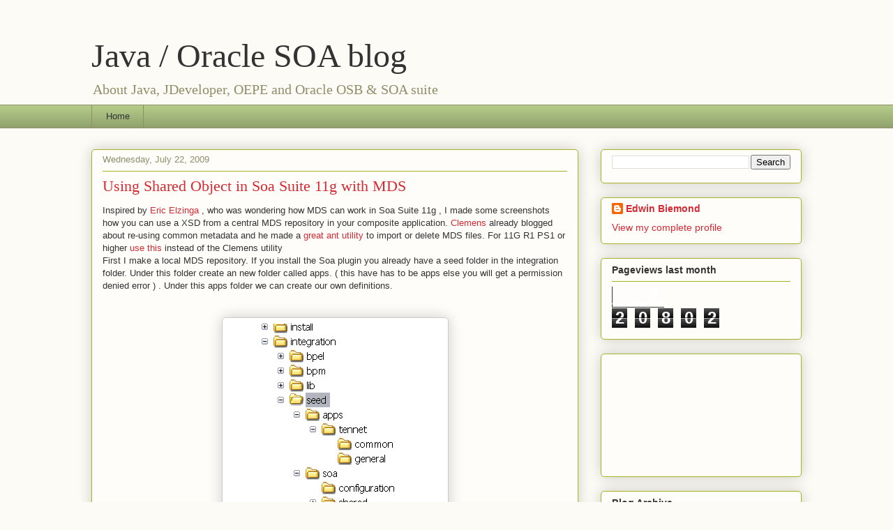

--- FILE ---
content_type: text/html; charset=UTF-8
request_url: https://biemond.blogspot.com/2009/07/using-shared-object-in-soa-suite-11g.html
body_size: 34895
content:
<!DOCTYPE html>
<html class='v2' dir='ltr' xmlns='http://www.w3.org/1999/xhtml' xmlns:b='http://www.google.com/2005/gml/b' xmlns:data='http://www.google.com/2005/gml/data' xmlns:expr='http://www.google.com/2005/gml/expr'>
<head>
<link href='https://www.blogger.com/static/v1/widgets/335934321-css_bundle_v2.css' rel='stylesheet' type='text/css'/>
<meta content='width=1100' name='viewport'/>
<meta content='text/html; charset=UTF-8' http-equiv='Content-Type'/>
<meta content='blogger' name='generator'/>
<link href='https://biemond.blogspot.com/favicon.ico' rel='icon' type='image/x-icon'/>
<link href='http://biemond.blogspot.com/2009/07/using-shared-object-in-soa-suite-11g.html' rel='canonical'/>
<link rel="alternate" type="application/atom+xml" title="Java / Oracle SOA blog - Atom" href="https://biemond.blogspot.com/feeds/posts/default" />
<link rel="alternate" type="application/rss+xml" title="Java / Oracle SOA blog - RSS" href="https://biemond.blogspot.com/feeds/posts/default?alt=rss" />
<link rel="service.post" type="application/atom+xml" title="Java / Oracle SOA blog - Atom" href="https://www.blogger.com/feeds/1839316484051079047/posts/default" />

<link rel="alternate" type="application/atom+xml" title="Java / Oracle SOA blog - Atom" href="https://biemond.blogspot.com/feeds/2852896442051654415/comments/default" />
<!--Can't find substitution for tag [blog.ieCssRetrofitLinks]-->
<link href='https://blogger.googleusercontent.com/img/b/R29vZ2xl/AVvXsEg80WEEjbybB38Jv_3WHKCk7mLgGJ-fvqYY5FD9Lo4urC_xtpxd9xOAMqiGRs-2PUjFUQYJvHQy4QBrbsPHFOJC0WlpWKiDLORKPmqCpYUn_0t39G0gDdLUAITBEApWSC52zlFXMF7uYLDf/s320/soa_mds_1.png' rel='image_src'/>
<meta content='http://biemond.blogspot.com/2009/07/using-shared-object-in-soa-suite-11g.html' property='og:url'/>
<meta content='Using Shared Object in Soa Suite 11g with MDS' property='og:title'/>
<meta content='A blog about Oracle SOA ( Java, WS, BPM, Work Flow, BPEL, SOA Suite , OSB )  and Java ( REST, WS ,JSF, JPA )' property='og:description'/>
<meta content='https://blogger.googleusercontent.com/img/b/R29vZ2xl/AVvXsEg80WEEjbybB38Jv_3WHKCk7mLgGJ-fvqYY5FD9Lo4urC_xtpxd9xOAMqiGRs-2PUjFUQYJvHQy4QBrbsPHFOJC0WlpWKiDLORKPmqCpYUn_0t39G0gDdLUAITBEApWSC52zlFXMF7uYLDf/w1200-h630-p-k-no-nu/soa_mds_1.png' property='og:image'/>
<title>Java / Oracle SOA blog: Using Shared Object in Soa Suite 11g with MDS</title>
<style id='page-skin-1' type='text/css'><!--
/*
-----------------------------------------------
Blogger Template Style
Name:     Awesome Inc.
Designer: Tina Chen
URL:      tinachen.org
----------------------------------------------- */
/* Content
----------------------------------------------- */
body {
font: normal normal 13px Arial, Tahoma, Helvetica, FreeSans, sans-serif;
color: #333333;
background: #fcfbf5 none repeat scroll top left;
}
html body .content-outer {
min-width: 0;
max-width: 100%;
width: 100%;
}
a:link {
text-decoration: none;
color: #d52a33;
}
a:visited {
text-decoration: none;
color: #7d181e;
}
a:hover {
text-decoration: underline;
color: #d52a33;
}
.body-fauxcolumn-outer .cap-top {
position: absolute;
z-index: 1;
height: 276px;
width: 100%;
background: transparent none repeat-x scroll top left;
_background-image: none;
}
/* Columns
----------------------------------------------- */
.content-inner {
padding: 0;
}
.header-inner .section {
margin: 0 16px;
}
.tabs-inner .section {
margin: 0 16px;
}
.main-inner {
padding-top: 30px;
}
.main-inner .column-center-inner,
.main-inner .column-left-inner,
.main-inner .column-right-inner {
padding: 0 5px;
}
*+html body .main-inner .column-center-inner {
margin-top: -30px;
}
#layout .main-inner .column-center-inner {
margin-top: 0;
}
/* Header
----------------------------------------------- */
.header-outer {
margin: 0 0 0 0;
background: transparent none repeat scroll 0 0;
}
.Header h1 {
font: normal normal 48px Georgia, Utopia, 'Palatino Linotype', Palatino, serif;
color: #333333;
text-shadow: 0 0 -1px #000000;
}
.Header h1 a {
color: #333333;
}
.Header .description {
font: normal normal 20px Georgia, Utopia, 'Palatino Linotype', Palatino, serif;
color: #908d6a;
}
.header-inner .Header .titlewrapper,
.header-inner .Header .descriptionwrapper {
padding-left: 0;
padding-right: 0;
margin-bottom: 0;
}
.header-inner .Header .titlewrapper {
padding-top: 22px;
}
/* Tabs
----------------------------------------------- */
.tabs-outer {
overflow: hidden;
position: relative;
background: #b3ca88 url(//www.blogblog.com/1kt/awesomeinc/tabs_gradient_light.png) repeat scroll 0 0;
}
#layout .tabs-outer {
overflow: visible;
}
.tabs-cap-top, .tabs-cap-bottom {
position: absolute;
width: 100%;
border-top: 1px solid #908d6a;
}
.tabs-cap-bottom {
bottom: 0;
}
.tabs-inner .widget li a {
display: inline-block;
margin: 0;
padding: .6em 1.5em;
font: normal normal 13px Arial, Tahoma, Helvetica, FreeSans, sans-serif;
color: #333333;
border-top: 1px solid #908d6a;
border-bottom: 1px solid #908d6a;
border-left: 1px solid #908d6a;
height: 16px;
line-height: 16px;
}
.tabs-inner .widget li:last-child a {
border-right: 1px solid #908d6a;
}
.tabs-inner .widget li.selected a, .tabs-inner .widget li a:hover {
background: #63704b url(//www.blogblog.com/1kt/awesomeinc/tabs_gradient_light.png) repeat-x scroll 0 -100px;
color: #ffffff;
}
/* Headings
----------------------------------------------- */
h2 {
font: normal bold 14px Arial, Tahoma, Helvetica, FreeSans, sans-serif;
color: #333333;
}
/* Widgets
----------------------------------------------- */
.main-inner .section {
margin: 0 27px;
padding: 0;
}
.main-inner .column-left-outer,
.main-inner .column-right-outer {
margin-top: 0;
}
#layout .main-inner .column-left-outer,
#layout .main-inner .column-right-outer {
margin-top: 0;
}
.main-inner .column-left-inner,
.main-inner .column-right-inner {
background: transparent none repeat 0 0;
-moz-box-shadow: 0 0 0 rgba(0, 0, 0, .2);
-webkit-box-shadow: 0 0 0 rgba(0, 0, 0, .2);
-goog-ms-box-shadow: 0 0 0 rgba(0, 0, 0, .2);
box-shadow: 0 0 0 rgba(0, 0, 0, .2);
-moz-border-radius: 5px;
-webkit-border-radius: 5px;
-goog-ms-border-radius: 5px;
border-radius: 5px;
}
#layout .main-inner .column-left-inner,
#layout .main-inner .column-right-inner {
margin-top: 0;
}
.sidebar .widget {
font: normal normal 14px Arial, Tahoma, Helvetica, FreeSans, sans-serif;
color: #333333;
}
.sidebar .widget a:link {
color: #d52a33;
}
.sidebar .widget a:visited {
color: #7d181e;
}
.sidebar .widget a:hover {
color: #d52a33;
}
.sidebar .widget h2 {
text-shadow: 0 0 -1px #000000;
}
.main-inner .widget {
background-color: #fefdfa;
border: 1px solid #aab123;
padding: 0 15px 15px;
margin: 20px -16px;
-moz-box-shadow: 0 0 20px rgba(0, 0, 0, .2);
-webkit-box-shadow: 0 0 20px rgba(0, 0, 0, .2);
-goog-ms-box-shadow: 0 0 20px rgba(0, 0, 0, .2);
box-shadow: 0 0 20px rgba(0, 0, 0, .2);
-moz-border-radius: 5px;
-webkit-border-radius: 5px;
-goog-ms-border-radius: 5px;
border-radius: 5px;
}
.main-inner .widget h2 {
margin: 0 -0;
padding: .6em 0 .5em;
border-bottom: 1px solid transparent;
}
.footer-inner .widget h2 {
padding: 0 0 .4em;
border-bottom: 1px solid transparent;
}
.main-inner .widget h2 + div, .footer-inner .widget h2 + div {
border-top: 1px solid #aab123;
padding-top: 8px;
}
.main-inner .widget .widget-content {
margin: 0 -0;
padding: 7px 0 0;
}
.main-inner .widget ul, .main-inner .widget #ArchiveList ul.flat {
margin: -8px -15px 0;
padding: 0;
list-style: none;
}
.main-inner .widget #ArchiveList {
margin: -8px 0 0;
}
.main-inner .widget ul li, .main-inner .widget #ArchiveList ul.flat li {
padding: .5em 15px;
text-indent: 0;
color: #666666;
border-top: 0 solid #aab123;
border-bottom: 1px solid transparent;
}
.main-inner .widget #ArchiveList ul li {
padding-top: .25em;
padding-bottom: .25em;
}
.main-inner .widget ul li:first-child, .main-inner .widget #ArchiveList ul.flat li:first-child {
border-top: none;
}
.main-inner .widget ul li:last-child, .main-inner .widget #ArchiveList ul.flat li:last-child {
border-bottom: none;
}
.post-body {
position: relative;
}
.main-inner .widget .post-body ul {
padding: 0 2.5em;
margin: .5em 0;
list-style: disc;
}
.main-inner .widget .post-body ul li {
padding: 0.25em 0;
margin-bottom: .25em;
color: #333333;
border: none;
}
.footer-inner .widget ul {
padding: 0;
list-style: none;
}
.widget .zippy {
color: #666666;
}
/* Posts
----------------------------------------------- */
body .main-inner .Blog {
padding: 0;
margin-bottom: 1em;
background-color: transparent;
border: none;
-moz-box-shadow: 0 0 0 rgba(0, 0, 0, 0);
-webkit-box-shadow: 0 0 0 rgba(0, 0, 0, 0);
-goog-ms-box-shadow: 0 0 0 rgba(0, 0, 0, 0);
box-shadow: 0 0 0 rgba(0, 0, 0, 0);
}
.main-inner .section:last-child .Blog:last-child {
padding: 0;
margin-bottom: 1em;
}
.main-inner .widget h2.date-header {
margin: 0 -15px 1px;
padding: 0 0 0 0;
font: normal normal 13px Arial, Tahoma, Helvetica, FreeSans, sans-serif;
color: #908d6a;
background: transparent none no-repeat scroll top left;
border-top: 0 solid #aab123;
border-bottom: 1px solid transparent;
-moz-border-radius-topleft: 0;
-moz-border-radius-topright: 0;
-webkit-border-top-left-radius: 0;
-webkit-border-top-right-radius: 0;
border-top-left-radius: 0;
border-top-right-radius: 0;
position: static;
bottom: 100%;
right: 15px;
text-shadow: 0 0 -1px #000000;
}
.main-inner .widget h2.date-header span {
font: normal normal 13px Arial, Tahoma, Helvetica, FreeSans, sans-serif;
display: block;
padding: .5em 15px;
border-left: 0 solid #aab123;
border-right: 0 solid #aab123;
}
.date-outer {
position: relative;
margin: 30px 0 20px;
padding: 0 15px;
background-color: #fefdfa;
border: 1px solid #aab123;
-moz-box-shadow: 0 0 20px rgba(0, 0, 0, .2);
-webkit-box-shadow: 0 0 20px rgba(0, 0, 0, .2);
-goog-ms-box-shadow: 0 0 20px rgba(0, 0, 0, .2);
box-shadow: 0 0 20px rgba(0, 0, 0, .2);
-moz-border-radius: 5px;
-webkit-border-radius: 5px;
-goog-ms-border-radius: 5px;
border-radius: 5px;
}
.date-outer:first-child {
margin-top: 0;
}
.date-outer:last-child {
margin-bottom: 20px;
-moz-border-radius-bottomleft: 5px;
-moz-border-radius-bottomright: 5px;
-webkit-border-bottom-left-radius: 5px;
-webkit-border-bottom-right-radius: 5px;
-goog-ms-border-bottom-left-radius: 5px;
-goog-ms-border-bottom-right-radius: 5px;
border-bottom-left-radius: 5px;
border-bottom-right-radius: 5px;
}
.date-posts {
margin: 0 -0;
padding: 0 0;
clear: both;
}
.post-outer, .inline-ad {
border-top: 1px solid #aab123;
margin: 0 -0;
padding: 15px 0;
}
.post-outer {
padding-bottom: 10px;
}
.post-outer:first-child {
padding-top: 0;
border-top: none;
}
.post-outer:last-child, .inline-ad:last-child {
border-bottom: none;
}
.post-body {
position: relative;
}
.post-body img {
padding: 8px;
background: #ffffff;
border: 1px solid #cccccc;
-moz-box-shadow: 0 0 20px rgba(0, 0, 0, .2);
-webkit-box-shadow: 0 0 20px rgba(0, 0, 0, .2);
box-shadow: 0 0 20px rgba(0, 0, 0, .2);
-moz-border-radius: 5px;
-webkit-border-radius: 5px;
border-radius: 5px;
}
h3.post-title, h4 {
font: normal normal 22px Georgia, Utopia, 'Palatino Linotype', Palatino, serif;
color: #d52a33;
}
h3.post-title a {
font: normal normal 22px Georgia, Utopia, 'Palatino Linotype', Palatino, serif;
color: #d52a33;
}
h3.post-title a:hover {
color: #d52a33;
text-decoration: underline;
}
.post-header {
margin: 0 0 1em;
}
.post-body {
line-height: 1.4;
}
.post-outer h2 {
color: #333333;
}
.post-footer {
margin: 1.5em 0 0;
}
#blog-pager {
padding: 15px;
font-size: 120%;
background-color: #fefdfa;
border: 1px solid #aab123;
-moz-box-shadow: 0 0 20px rgba(0, 0, 0, .2);
-webkit-box-shadow: 0 0 20px rgba(0, 0, 0, .2);
-goog-ms-box-shadow: 0 0 20px rgba(0, 0, 0, .2);
box-shadow: 0 0 20px rgba(0, 0, 0, .2);
-moz-border-radius: 5px;
-webkit-border-radius: 5px;
-goog-ms-border-radius: 5px;
border-radius: 5px;
-moz-border-radius-topleft: 5px;
-moz-border-radius-topright: 5px;
-webkit-border-top-left-radius: 5px;
-webkit-border-top-right-radius: 5px;
-goog-ms-border-top-left-radius: 5px;
-goog-ms-border-top-right-radius: 5px;
border-top-left-radius: 5px;
border-top-right-radius-topright: 5px;
margin-top: 1em;
}
.blog-feeds, .post-feeds {
margin: 1em 0;
text-align: center;
color: #333333;
}
.blog-feeds a, .post-feeds a {
color: #d52a33;
}
.blog-feeds a:visited, .post-feeds a:visited {
color: #7d181e;
}
.blog-feeds a:hover, .post-feeds a:hover {
color: #d52a33;
}
.post-outer .comments {
margin-top: 2em;
}
/* Comments
----------------------------------------------- */
.comments .comments-content .icon.blog-author {
background-repeat: no-repeat;
background-image: url([data-uri]);
}
.comments .comments-content .loadmore a {
border-top: 1px solid #908d6a;
border-bottom: 1px solid #908d6a;
}
.comments .continue {
border-top: 2px solid #908d6a;
}
/* Footer
----------------------------------------------- */
.footer-outer {
margin: -20px 0 -1px;
padding: 20px 0 0;
color: #333333;
overflow: hidden;
}
.footer-fauxborder-left {
border-top: 1px solid #aab123;
background: #fefdfa none repeat scroll 0 0;
-moz-box-shadow: 0 0 20px rgba(0, 0, 0, .2);
-webkit-box-shadow: 0 0 20px rgba(0, 0, 0, .2);
-goog-ms-box-shadow: 0 0 20px rgba(0, 0, 0, .2);
box-shadow: 0 0 20px rgba(0, 0, 0, .2);
margin: 0 -20px;
}
/* Mobile
----------------------------------------------- */
body.mobile {
background-size: auto;
}
.mobile .body-fauxcolumn-outer {
background: transparent none repeat scroll top left;
}
*+html body.mobile .main-inner .column-center-inner {
margin-top: 0;
}
.mobile .main-inner .widget {
padding: 0 0 15px;
}
.mobile .main-inner .widget h2 + div,
.mobile .footer-inner .widget h2 + div {
border-top: none;
padding-top: 0;
}
.mobile .footer-inner .widget h2 {
padding: 0.5em 0;
border-bottom: none;
}
.mobile .main-inner .widget .widget-content {
margin: 0;
padding: 7px 0 0;
}
.mobile .main-inner .widget ul,
.mobile .main-inner .widget #ArchiveList ul.flat {
margin: 0 -15px 0;
}
.mobile .main-inner .widget h2.date-header {
right: 0;
}
.mobile .date-header span {
padding: 0.4em 0;
}
.mobile .date-outer:first-child {
margin-bottom: 0;
border: 1px solid #aab123;
-moz-border-radius-topleft: 5px;
-moz-border-radius-topright: 5px;
-webkit-border-top-left-radius: 5px;
-webkit-border-top-right-radius: 5px;
-goog-ms-border-top-left-radius: 5px;
-goog-ms-border-top-right-radius: 5px;
border-top-left-radius: 5px;
border-top-right-radius: 5px;
}
.mobile .date-outer {
border-color: #aab123;
border-width: 0 1px 1px;
}
.mobile .date-outer:last-child {
margin-bottom: 0;
}
.mobile .main-inner {
padding: 0;
}
.mobile .header-inner .section {
margin: 0;
}
.mobile .post-outer, .mobile .inline-ad {
padding: 5px 0;
}
.mobile .tabs-inner .section {
margin: 0 10px;
}
.mobile .main-inner .widget h2 {
margin: 0;
padding: 0;
}
.mobile .main-inner .widget h2.date-header span {
padding: 0;
}
.mobile .main-inner .widget .widget-content {
margin: 0;
padding: 7px 0 0;
}
.mobile #blog-pager {
border: 1px solid transparent;
background: #fefdfa none repeat scroll 0 0;
}
.mobile .main-inner .column-left-inner,
.mobile .main-inner .column-right-inner {
background: transparent none repeat 0 0;
-moz-box-shadow: none;
-webkit-box-shadow: none;
-goog-ms-box-shadow: none;
box-shadow: none;
}
.mobile .date-posts {
margin: 0;
padding: 0;
}
.mobile .footer-fauxborder-left {
margin: 0;
border-top: inherit;
}
.mobile .main-inner .section:last-child .Blog:last-child {
margin-bottom: 0;
}
.mobile-index-contents {
color: #333333;
}
.mobile .mobile-link-button {
background: #d52a33 url(//www.blogblog.com/1kt/awesomeinc/tabs_gradient_light.png) repeat scroll 0 0;
}
.mobile-link-button a:link, .mobile-link-button a:visited {
color: #ffffff;
}
.mobile .tabs-inner .PageList .widget-content {
background: transparent;
border-top: 1px solid;
border-color: #908d6a;
color: #333333;
}
.mobile .tabs-inner .PageList .widget-content .pagelist-arrow {
border-left: 1px solid #908d6a;
}

--></style>
<style id='template-skin-1' type='text/css'><!--
body {
min-width: 1050px;
}
.content-outer, .content-fauxcolumn-outer, .region-inner {
min-width: 1050px;
max-width: 1050px;
_width: 1050px;
}
.main-inner .columns {
padding-left: 0px;
padding-right: 320px;
}
.main-inner .fauxcolumn-center-outer {
left: 0px;
right: 320px;
/* IE6 does not respect left and right together */
_width: expression(this.parentNode.offsetWidth -
parseInt("0px") -
parseInt("320px") + 'px');
}
.main-inner .fauxcolumn-left-outer {
width: 0px;
}
.main-inner .fauxcolumn-right-outer {
width: 320px;
}
.main-inner .column-left-outer {
width: 0px;
right: 100%;
margin-left: -0px;
}
.main-inner .column-right-outer {
width: 320px;
margin-right: -320px;
}
#layout {
min-width: 0;
}
#layout .content-outer {
min-width: 0;
width: 800px;
}
#layout .region-inner {
min-width: 0;
width: auto;
}
--></style>
<script type='text/javascript'>
        (function(i,s,o,g,r,a,m){i['GoogleAnalyticsObject']=r;i[r]=i[r]||function(){
        (i[r].q=i[r].q||[]).push(arguments)},i[r].l=1*new Date();a=s.createElement(o),
        m=s.getElementsByTagName(o)[0];a.async=1;a.src=g;m.parentNode.insertBefore(a,m)
        })(window,document,'script','https://www.google-analytics.com/analytics.js','ga');
        ga('create', 'UA-2832203-2', 'auto', 'blogger');
        ga('blogger.send', 'pageview');
      </script>
<script>
       window.google_analytics_uacct = "UA-2832203-2";
    </script>
<link href='https://www.blogger.com/dyn-css/authorization.css?targetBlogID=1839316484051079047&amp;zx=2f53e0ba-757b-4195-a0e3-5147ac95cfa7' media='none' onload='if(media!=&#39;all&#39;)media=&#39;all&#39;' rel='stylesheet'/><noscript><link href='https://www.blogger.com/dyn-css/authorization.css?targetBlogID=1839316484051079047&amp;zx=2f53e0ba-757b-4195-a0e3-5147ac95cfa7' rel='stylesheet'/></noscript>
<meta name='google-adsense-platform-account' content='ca-host-pub-1556223355139109'/>
<meta name='google-adsense-platform-domain' content='blogspot.com'/>

</head>
<body class='loading variant-renewable'>
<div class='navbar no-items section' id='navbar'>
</div>
<div class='body-fauxcolumns'>
<div class='fauxcolumn-outer body-fauxcolumn-outer'>
<div class='cap-top'>
<div class='cap-left'></div>
<div class='cap-right'></div>
</div>
<div class='fauxborder-left'>
<div class='fauxborder-right'></div>
<div class='fauxcolumn-inner'>
</div>
</div>
<div class='cap-bottom'>
<div class='cap-left'></div>
<div class='cap-right'></div>
</div>
</div>
</div>
<div class='content'>
<div class='content-fauxcolumns'>
<div class='fauxcolumn-outer content-fauxcolumn-outer'>
<div class='cap-top'>
<div class='cap-left'></div>
<div class='cap-right'></div>
</div>
<div class='fauxborder-left'>
<div class='fauxborder-right'></div>
<div class='fauxcolumn-inner'>
</div>
</div>
<div class='cap-bottom'>
<div class='cap-left'></div>
<div class='cap-right'></div>
</div>
</div>
</div>
<div class='content-outer'>
<div class='content-cap-top cap-top'>
<div class='cap-left'></div>
<div class='cap-right'></div>
</div>
<div class='fauxborder-left content-fauxborder-left'>
<div class='fauxborder-right content-fauxborder-right'></div>
<div class='content-inner'>
<header>
<div class='header-outer'>
<div class='header-cap-top cap-top'>
<div class='cap-left'></div>
<div class='cap-right'></div>
</div>
<div class='fauxborder-left header-fauxborder-left'>
<div class='fauxborder-right header-fauxborder-right'></div>
<div class='region-inner header-inner'>
<div class='header section' id='header'><div class='widget Header' data-version='1' id='Header1'>
<div id='header-inner'>
<div class='titlewrapper'>
<h1 class='title'>
<a href='https://biemond.blogspot.com/'>
Java / Oracle SOA blog
</a>
</h1>
</div>
<div class='descriptionwrapper'>
<p class='description'><span>About Java, JDeveloper, OEPE and Oracle OSB &amp; SOA suite</span></p>
</div>
</div>
</div></div>
</div>
</div>
<div class='header-cap-bottom cap-bottom'>
<div class='cap-left'></div>
<div class='cap-right'></div>
</div>
</div>
</header>
<div class='tabs-outer'>
<div class='tabs-cap-top cap-top'>
<div class='cap-left'></div>
<div class='cap-right'></div>
</div>
<div class='fauxborder-left tabs-fauxborder-left'>
<div class='fauxborder-right tabs-fauxborder-right'></div>
<div class='region-inner tabs-inner'>
<div class='tabs section' id='crosscol'><div class='widget PageList' data-version='1' id='PageList1'>
<h2>Pages</h2>
<div class='widget-content'>
<ul>
<li>
<a href='https://biemond.blogspot.com/'>Home</a>
</li>
</ul>
<div class='clear'></div>
</div>
</div></div>
<div class='tabs no-items section' id='crosscol-overflow'></div>
</div>
</div>
<div class='tabs-cap-bottom cap-bottom'>
<div class='cap-left'></div>
<div class='cap-right'></div>
</div>
</div>
<div class='main-outer'>
<div class='main-cap-top cap-top'>
<div class='cap-left'></div>
<div class='cap-right'></div>
</div>
<div class='fauxborder-left main-fauxborder-left'>
<div class='fauxborder-right main-fauxborder-right'></div>
<div class='region-inner main-inner'>
<div class='columns fauxcolumns'>
<div class='fauxcolumn-outer fauxcolumn-center-outer'>
<div class='cap-top'>
<div class='cap-left'></div>
<div class='cap-right'></div>
</div>
<div class='fauxborder-left'>
<div class='fauxborder-right'></div>
<div class='fauxcolumn-inner'>
</div>
</div>
<div class='cap-bottom'>
<div class='cap-left'></div>
<div class='cap-right'></div>
</div>
</div>
<div class='fauxcolumn-outer fauxcolumn-left-outer'>
<div class='cap-top'>
<div class='cap-left'></div>
<div class='cap-right'></div>
</div>
<div class='fauxborder-left'>
<div class='fauxborder-right'></div>
<div class='fauxcolumn-inner'>
</div>
</div>
<div class='cap-bottom'>
<div class='cap-left'></div>
<div class='cap-right'></div>
</div>
</div>
<div class='fauxcolumn-outer fauxcolumn-right-outer'>
<div class='cap-top'>
<div class='cap-left'></div>
<div class='cap-right'></div>
</div>
<div class='fauxborder-left'>
<div class='fauxborder-right'></div>
<div class='fauxcolumn-inner'>
</div>
</div>
<div class='cap-bottom'>
<div class='cap-left'></div>
<div class='cap-right'></div>
</div>
</div>
<!-- corrects IE6 width calculation -->
<div class='columns-inner'>
<div class='column-center-outer'>
<div class='column-center-inner'>
<div class='main section' id='main'><div class='widget Blog' data-version='1' id='Blog1'>
<div class='blog-posts hfeed'>

          <div class="date-outer">
        
<h2 class='date-header'><span>Wednesday, July 22, 2009</span></h2>

          <div class="date-posts">
        
<div class='post-outer'>
<div class='post hentry' itemprop='blogPost' itemscope='itemscope' itemtype='http://schema.org/BlogPosting'>
<meta content='https://blogger.googleusercontent.com/img/b/R29vZ2xl/AVvXsEg80WEEjbybB38Jv_3WHKCk7mLgGJ-fvqYY5FD9Lo4urC_xtpxd9xOAMqiGRs-2PUjFUQYJvHQy4QBrbsPHFOJC0WlpWKiDLORKPmqCpYUn_0t39G0gDdLUAITBEApWSC52zlFXMF7uYLDf/s320/soa_mds_1.png' itemprop='image_url'/>
<meta content='1839316484051079047' itemprop='blogId'/>
<meta content='2852896442051654415' itemprop='postId'/>
<a name='2852896442051654415'></a>
<h3 class='post-title entry-title' itemprop='name'>
Using Shared Object in Soa Suite 11g with MDS
</h3>
<div class='post-header'>
<div class='post-header-line-1'></div>
</div>
<div class='post-body entry-content' id='post-body-2852896442051654415' itemprop='description articleBody'>
Inspired by <a href="http://eelzinga.wordpress.com/">Eric Elzinga</a> , who was wondering  how MDS can work in Soa Suite 11g , I made some screenshots how you can use a XSD from a central MDS repository in your composite application. <a href="http://blogs.oracle.com/soabpm/2009/07/reusing_common_metadata_wsdl_x.html">Clemens</a> already blogged about re-using common metadata and he made a <a href="http://blogs.oracle.com/soabpm/2009/07/mds_sharing_and_common_tools_p.html">great ant utility</a> to import or delete MDS files. For 11G R1 PS1 or higher <a href="http://biemond.blogspot.com/2009/11/soa-suite-11g-mds-deploy-and-removal.html">use this</a> instead of the Clemens utility<br />First I make a local MDS repository. If you install the Soa plugin you already have a seed folder in the integration folder. Under this folder create an new folder called apps. ( this have has to be apps else you will get a permission denied error ) .  Under this apps folder we can create our own definitions.<br /><br /><br /><a href="https://blogger.googleusercontent.com/img/b/R29vZ2xl/AVvXsEg80WEEjbybB38Jv_3WHKCk7mLgGJ-fvqYY5FD9Lo4urC_xtpxd9xOAMqiGRs-2PUjFUQYJvHQy4QBrbsPHFOJC0WlpWKiDLORKPmqCpYUn_0t39G0gDdLUAITBEApWSC52zlFXMF7uYLDf/s1600-h/soa_mds_1.png" onblur="try {parent.deselectBloggerImageGracefully();} catch(e) {}"><img alt="" border="0" id="BLOGGER_PHOTO_ID_5361592449048333426" src="https://blogger.googleusercontent.com/img/b/R29vZ2xl/AVvXsEg80WEEjbybB38Jv_3WHKCk7mLgGJ-fvqYY5FD9Lo4urC_xtpxd9xOAMqiGRs-2PUjFUQYJvHQy4QBrbsPHFOJC0WlpWKiDLORKPmqCpYUn_0t39G0gDdLUAITBEApWSC52zlFXMF7uYLDf/s320/soa_mds_1.png" style="margin: 0px auto 10px; display: block; text-align: center; cursor: pointer; width: 307px; height: 290px;" /></a>To use my local SOA-MDS repository I create a new MDS File Connection<br /><br /><a href="https://blogger.googleusercontent.com/img/b/R29vZ2xl/AVvXsEjCkXRp06nSo0qz5raBfJWLa5clvjYNVRUUSgT2ZpZIOPdV1yavDztM6tDvGZnMkY32OAJa6PHj9MY-Hw4RsWUeRJTLCglOsklZn6rPmk6eL_EzGys-HVC7G1CWIWimT4IGFQrxbzpXs1h5/s1600-h/soa_mds_2.png" onblur="try {parent.deselectBloggerImageGracefully();} catch(e) {}"><img alt="" border="0" id="BLOGGER_PHOTO_ID_5361592444482244130" src="https://blogger.googleusercontent.com/img/b/R29vZ2xl/AVvXsEjCkXRp06nSo0qz5raBfJWLa5clvjYNVRUUSgT2ZpZIOPdV1yavDztM6tDvGZnMkY32OAJa6PHj9MY-Hw4RsWUeRJTLCglOsklZn6rPmk6eL_EzGys-HVC7G1CWIWimT4IGFQrxbzpXs1h5/s320/soa_mds_2.png" style="margin: 0px auto 10px; display: block; text-align: center; cursor: pointer; width: 320px; height: 215px;" /></a>I want to re-use these common objects in every Soa project so I choose for the resource palette option<br /><br /><a href="https://blogger.googleusercontent.com/img/b/R29vZ2xl/AVvXsEiFwHBZiL2Bv4A8pzm1-5HfuK3f_OvcCz8GPVwnfUqaB2Yrq5RnXChIhyphenhyphenqzIKNX6fS82EFFNe3cIe_hMT7u7luImX-iDesGErEeQysq1ZAuziop5gMVYSkRo9a_UdA0Tr_2lSqU2L8WZSUf/s1600-h/soa_mds_3.png" onblur="try {parent.deselectBloggerImageGracefully();} catch(e) {}"><img alt="" border="0" id="BLOGGER_PHOTO_ID_5361592438850592002" src="https://blogger.googleusercontent.com/img/b/R29vZ2xl/AVvXsEiFwHBZiL2Bv4A8pzm1-5HfuK3f_OvcCz8GPVwnfUqaB2Yrq5RnXChIhyphenhyphenqzIKNX6fS82EFFNe3cIe_hMT7u7luImX-iDesGErEeQysq1ZAuziop5gMVYSkRo9a_UdA0Tr_2lSqU2L8WZSUf/s320/soa_mds_3.png" style="margin: 0px auto 10px; display: block; text-align: center; cursor: pointer; width: 320px; height: 238px;" /></a>select the seed folder in the integration folder<br /><br /><a href="https://blogger.googleusercontent.com/img/b/R29vZ2xl/AVvXsEirIzKfBeiDIXR96oNBui_Fsp9fFSXbM085LIBw6eV6kXPgwlh3dzG9FmoHXvVE9O06G5paimJOC2TfvevLgy7GKirG07zneGXcI2XO2RffkvBTKNGwzpZGxz8vFpNci3KfFl0G_-GlPeVv/s1600-h/soa_mds_4.png" onblur="try {parent.deselectBloggerImageGracefully();} catch(e) {}"><img alt="" border="0" id="BLOGGER_PHOTO_ID_5361592432550602562" src="https://blogger.googleusercontent.com/img/b/R29vZ2xl/AVvXsEirIzKfBeiDIXR96oNBui_Fsp9fFSXbM085LIBw6eV6kXPgwlh3dzG9FmoHXvVE9O06G5paimJOC2TfvevLgy7GKirG07zneGXcI2XO2RffkvBTKNGwzpZGxz8vFpNci3KfFl0G_-GlPeVv/s320/soa_mds_4.png" style="margin: 0px auto 10px; display: block; text-align: center; cursor: pointer; width: 320px; height: 239px;" /></a><br />Here we can see our common application objects.<br /><a href="https://blogger.googleusercontent.com/img/b/R29vZ2xl/AVvXsEiRMXPZWJ7kEG9N4swDBX_jrpQyUc3t8gZvQKDhWvccyJgdsko2gKWjKa6PMhA84sVnU97jua5JGW2DNFoM03qDWEPuQ0NKcOWrVr_mDN0-hS1fRAko8vQt3FZ9013XAGw6GR4zx1GuxwUZ/s1600-h/soa_mds_5.png" onblur="try {parent.deselectBloggerImageGracefully();} catch(e) {}"><img alt="" border="0" id="BLOGGER_PHOTO_ID_5361592312352435490" src="https://blogger.googleusercontent.com/img/b/R29vZ2xl/AVvXsEiRMXPZWJ7kEG9N4swDBX_jrpQyUc3t8gZvQKDhWvccyJgdsko2gKWjKa6PMhA84sVnU97jua5JGW2DNFoM03qDWEPuQ0NKcOWrVr_mDN0-hS1fRAko8vQt3FZ9013XAGw6GR4zx1GuxwUZ/s320/soa_mds_5.png" style="margin: 0px auto 10px; display: block; text-align: center; cursor: pointer; width: 219px; height: 320px;" /></a>Open the application resources window and open the adf-config.xml<br /><br /><a href="https://blogger.googleusercontent.com/img/b/R29vZ2xl/AVvXsEgXDuVaNJs2SEZ_toF57A2L3kI1LDtH7c_6C72FzmXtz016kc1PocyvtDLRsPcbs2iWCDFkd8x3pye1y5VHLYI0ILaKKwbX_7Q2wgU2fCwA-oDMiX5mhvLpqYCZHZBpsixH7LcmiUX5ccjP/s1600-h/soa_mds_6.png" onblur="try {parent.deselectBloggerImageGracefully();} catch(e) {}"><img alt="" border="0" id="BLOGGER_PHOTO_ID_5361592315352165874" src="https://blogger.googleusercontent.com/img/b/R29vZ2xl/AVvXsEgXDuVaNJs2SEZ_toF57A2L3kI1LDtH7c_6C72FzmXtz016kc1PocyvtDLRsPcbs2iWCDFkd8x3pye1y5VHLYI0ILaKKwbX_7Q2wgU2fCwA-oDMiX5mhvLpqYCZHZBpsixH7LcmiUX5ccjP/s320/soa_mds_6.png" style="margin: 0px auto 10px; display: block; text-align: center; cursor: pointer; width: 265px; height: 320px;" /></a>Here we define a new metadata namespace with apps as path. And use the integration folder as  metadata-path value.<br /><br /><a href="https://blogger.googleusercontent.com/img/b/R29vZ2xl/AVvXsEjbtekiDJExHKwc-IAn35t03EWK8qHc8CQhBZpm_03EXP39PTsMYNV9uz6PTY-PGWIeP8_iWAVFab1vFzAMCEAk3Mm98qpYqJ6ef6bxSCXXBqME4Wb2HBpyqOTXkH38umapRl5nxIYOlPir/s1600-h/soa_mds_7.png" onblur="try {parent.deselectBloggerImageGracefully();} catch(e) {}"><img alt="" border="0" id="BLOGGER_PHOTO_ID_5361592310854301314" src="https://blogger.googleusercontent.com/img/b/R29vZ2xl/AVvXsEjbtekiDJExHKwc-IAn35t03EWK8qHc8CQhBZpm_03EXP39PTsMYNV9uz6PTY-PGWIeP8_iWAVFab1vFzAMCEAk3Mm98qpYqJ6ef6bxSCXXBqME4Wb2HBpyqOTXkH38umapRl5nxIYOlPir/s320/soa_mds_7.png" style="margin: 0px auto 10px; display: block; text-align: center; cursor: pointer; width: 320px; height: 186px;" /></a><br />We are ready to use these common objects in a mediator.. Here I will use a schema from the local MDS as input parameter for the mediator.<br /><a href="https://blogger.googleusercontent.com/img/b/R29vZ2xl/AVvXsEjGkLXbHNTcJ8-BJNAwq1vS7Jkcw3iBcqieUUyiOrYeo8ij0NB3rLOblaHPiRYIIx30npDSmmJYj5YmF5icNz-01QN0b7GQdDOtyZkbtDxD5G0BBiCq1qXgwrsYQWm0i72VyIDcc-6Y4juu/s1600-h/soa_mds_8.png" onblur="try {parent.deselectBloggerImageGracefully();} catch(e) {}"><img alt="" border="0" id="BLOGGER_PHOTO_ID_5361592307130501346" src="https://blogger.googleusercontent.com/img/b/R29vZ2xl/AVvXsEjGkLXbHNTcJ8-BJNAwq1vS7Jkcw3iBcqieUUyiOrYeo8ij0NB3rLOblaHPiRYIIx30npDSmmJYj5YmF5icNz-01QN0b7GQdDOtyZkbtDxD5G0BBiCq1qXgwrsYQWm0i72VyIDcc-6Y4juu/s320/soa_mds_8.png" style="margin: 0px auto 10px; display: block; text-align: center; cursor: pointer; width: 320px; height: 230px;" /></a><br />Import a new schema<br /><a href="https://blogger.googleusercontent.com/img/b/R29vZ2xl/AVvXsEhvLEk0V__Dls-P9Zx5f0WIQ2JwgCQxPvTWQPLP3TuJbTkMB4TDIzOzuW4kUr01ZhYmsPWw5wGIEpJjsR0TPIqNgl5CaJ4Nw3cXUodFBlDMU5eOpBSAEI5xlxeE_XfhU3li6RpdTD97LlJp/s1600-h/soa_mds_9.png" onblur="try {parent.deselectBloggerImageGracefully();} catch(e) {}"><img alt="" border="0" id="BLOGGER_PHOTO_ID_5361592301162527890" src="https://blogger.googleusercontent.com/img/b/R29vZ2xl/AVvXsEhvLEk0V__Dls-P9Zx5f0WIQ2JwgCQxPvTWQPLP3TuJbTkMB4TDIzOzuW4kUr01ZhYmsPWw5wGIEpJjsR0TPIqNgl5CaJ4Nw3cXUodFBlDMU5eOpBSAEI5xlxeE_XfhU3li6RpdTD97LlJp/s320/soa_mds_9.png" style="margin: 0px auto 10px; display: block; text-align: center; cursor: pointer; width: 319px; height: 320px;" /></a>Select the resource browser and here we can select our schema from the local MDS<br /><br /><a href="https://blogger.googleusercontent.com/img/b/R29vZ2xl/AVvXsEiJ-xOJGLYGTmWdPo_acl6ftUkPNb89jKf77doQywGaz-jUL_OO684X_nYtqc0tlGrVjOhK604AGy9RP3OSWsWyq1uH1SwGxfLCbktIhfqtcTXxZH7uzfAezkOVz3gfPA2cO0_-WjLTRD-a/s1600-h/soa_mds_10.png" onblur="try {parent.deselectBloggerImageGracefully();} catch(e) {}"><img alt="" border="0" id="BLOGGER_PHOTO_ID_5361592185817274754" src="https://blogger.googleusercontent.com/img/b/R29vZ2xl/AVvXsEiJ-xOJGLYGTmWdPo_acl6ftUkPNb89jKf77doQywGaz-jUL_OO684X_nYtqc0tlGrVjOhK604AGy9RP3OSWsWyq1uH1SwGxfLCbktIhfqtcTXxZH7uzfAezkOVz3gfPA2cO0_-WjLTRD-a/s320/soa_mds_10.png" style="margin: 0px auto 10px; display: block; text-align: center; cursor: pointer; width: 320px; height: 295px;" /></a>I uncheck the Copy to project option, because this XSD already exists in the MDS<br /><br /><a href="https://blogger.googleusercontent.com/img/b/R29vZ2xl/AVvXsEhieAns4W56zLjmQD1NMq4BMU7p-nS4jq8W6_v_IPwvxTdDD6ohKTSjkrRW1G3q9wOImFYAc888VzBLsT4dCL_kRQ7UVOSJm6NyMSvXmCBnhExIYE6dyQaozcnk94BICrboEbYwPW7I9reH/s1600-h/soa_mds_11.png" onblur="try {parent.deselectBloggerImageGracefully();} catch(e) {}"><img alt="" border="0" id="BLOGGER_PHOTO_ID_5361592182641836802" src="https://blogger.googleusercontent.com/img/b/R29vZ2xl/AVvXsEhieAns4W56zLjmQD1NMq4BMU7p-nS4jq8W6_v_IPwvxTdDD6ohKTSjkrRW1G3q9wOImFYAc888VzBLsT4dCL_kRQ7UVOSJm6NyMSvXmCBnhExIYE6dyQaozcnk94BICrboEbYwPW7I9reH/s320/soa_mds_11.png" style="margin: 0px auto 10px; display: block; text-align: center; cursor: pointer; width: 320px; height: 318px;" /></a>Our Project is ready but If we want to deploy this Soa project, we will receive a error,  it can't find the schema. So we need to export the local MDS files to the  SOA Suite database MDS.<br />To do this we have 2 options , the first option is to create a MAR deployment ( Application properties ) or do this with Ant.<br />I stripped the Clemens ant project so this ant build file has only two tasks , add and delete. It uses the adf-config.xml ( config folder)  for the location of the target MDS and I use the local MDS as source.<br /><br /><a href="https://blogger.googleusercontent.com/img/b/R29vZ2xl/AVvXsEg9-ooSt4cojxS9YL1cNpKVK2ZGznj3CyEn-hwAcGawbanX7-tM2HMJwEjgtUARty7uI-T_DOarlWrAjIGpRR_ovkNFIhZ4hscu0BtuojFhBx8YI8GvHWfl6rL3bsASOGxU0FvrCG2mmRX_/s1600-h/soa_mds_12.png" onblur="try {parent.deselectBloggerImageGracefully();} catch(e) {}"><img alt="" border="0" id="BLOGGER_PHOTO_ID_5361592178349710002" src="https://blogger.googleusercontent.com/img/b/R29vZ2xl/AVvXsEg9-ooSt4cojxS9YL1cNpKVK2ZGznj3CyEn-hwAcGawbanX7-tM2HMJwEjgtUARty7uI-T_DOarlWrAjIGpRR_ovkNFIhZ4hscu0BtuojFhBx8YI8GvHWfl6rL3bsASOGxU0FvrCG2mmRX_/s320/soa_mds_12.png" style="margin: 0px auto 10px; display: block; text-align: center; cursor: pointer; width: 280px; height: 312px;" /></a>Here is the target adf-config.xml which is located in  the config folder<br /><br /><a href="https://blogger.googleusercontent.com/img/b/R29vZ2xl/AVvXsEiX3zweQBsfhkkgB8CVBI1yIwQmQotEPd_ARbMlj3XtUwTKxuUUJF5Y5t1sO_D0j1f_VbccuBlsyTYdqemTFdydb_PuH3anUuQQ-ai2exElq1uqCUZElARaED_1FEnAg3SRM9Pl4HCNVA6e/s1600-h/soa_mds_13.png" onblur="try {parent.deselectBloggerImageGracefully();} catch(e) {}"><img alt="" border="0" id="BLOGGER_PHOTO_ID_5361592171133234418" src="https://blogger.googleusercontent.com/img/b/R29vZ2xl/AVvXsEiX3zweQBsfhkkgB8CVBI1yIwQmQotEPd_ARbMlj3XtUwTKxuUUJF5Y5t1sO_D0j1f_VbccuBlsyTYdqemTFdydb_PuH3anUuQQ-ai2exElq1uqCUZElARaED_1FEnAg3SRM9Pl4HCNVA6e/s320/soa_mds_13.png" style="margin: 0px auto 10px; display: block; text-align: center; cursor: pointer; width: 320px; height: 210px;" /></a>Change the build.properties so it matches your environment<br /><br /><a href="https://blogger.googleusercontent.com/img/b/R29vZ2xl/AVvXsEj4euEnncT4t39DfrmIaBI7JRQ6BVZAmUz3msR402HAIS9TJ-Z6A4WsCXitG5kKIunkVZCtf_y98UR9cRMmsGkeLk9F8Tr36deyqLu_nS2fidZq5h6iVVGh5UcDvYkasSgjYrfbP1Axym72/s1600-h/soa_mds_14.png" onblur="try {parent.deselectBloggerImageGracefully();} catch(e) {}"><img alt="" border="0" id="BLOGGER_PHOTO_ID_5361592171285556274" src="https://blogger.googleusercontent.com/img/b/R29vZ2xl/AVvXsEj4euEnncT4t39DfrmIaBI7JRQ6BVZAmUz3msR402HAIS9TJ-Z6A4WsCXitG5kKIunkVZCtf_y98UR9cRMmsGkeLk9F8Tr36deyqLu_nS2fidZq5h6iVVGh5UcDvYkasSgjYrfbP1Axym72/s320/soa_mds_14.png" style="margin: 0px auto 10px; display: block; text-align: center; cursor: pointer; width: 317px; height: 320px;" /></a>This will import your local MDS object to the remote MDS. After this you can deploy your Soa Suite project.<br />Here you can download <a href="http://www.sbsframes.nl/jdeveloper/mds.zip">my ant project</a>. Thanks to Clemens.
<div style='clear: both;'></div>
</div>
<div class='post-footer'>
<div class='post-footer-line post-footer-line-1'><div class='post-share-buttons goog-inline-block'>
<a class='goog-inline-block share-button sb-email' href='https://www.blogger.com/share-post.g?blogID=1839316484051079047&postID=2852896442051654415&target=email' target='_blank' title='Email This'><span class='share-button-link-text'>Email This</span></a><a class='goog-inline-block share-button sb-blog' href='https://www.blogger.com/share-post.g?blogID=1839316484051079047&postID=2852896442051654415&target=blog' onclick='window.open(this.href, "_blank", "height=270,width=475"); return false;' target='_blank' title='BlogThis!'><span class='share-button-link-text'>BlogThis!</span></a><a class='goog-inline-block share-button sb-twitter' href='https://www.blogger.com/share-post.g?blogID=1839316484051079047&postID=2852896442051654415&target=twitter' target='_blank' title='Share to X'><span class='share-button-link-text'>Share to X</span></a><a class='goog-inline-block share-button sb-facebook' href='https://www.blogger.com/share-post.g?blogID=1839316484051079047&postID=2852896442051654415&target=facebook' onclick='window.open(this.href, "_blank", "height=430,width=640"); return false;' target='_blank' title='Share to Facebook'><span class='share-button-link-text'>Share to Facebook</span></a><a class='goog-inline-block share-button sb-pinterest' href='https://www.blogger.com/share-post.g?blogID=1839316484051079047&postID=2852896442051654415&target=pinterest' target='_blank' title='Share to Pinterest'><span class='share-button-link-text'>Share to Pinterest</span></a>
</div>
<span class='post-author vcard'>
Posted by
<span class='fn' itemprop='author' itemscope='itemscope' itemtype='http://schema.org/Person'>
<meta content='https://www.blogger.com/profile/02338716126881111629' itemprop='url'/>
<a href='https://www.blogger.com/profile/02338716126881111629' rel='author' title='author profile'>
<span itemprop='name'>Edwin Biemond</span>
</a>
</span>
</span>
<span class='post-timestamp'>
at
<meta content='http://biemond.blogspot.com/2009/07/using-shared-object-in-soa-suite-11g.html' itemprop='url'/>
<a class='timestamp-link' href='https://biemond.blogspot.com/2009/07/using-shared-object-in-soa-suite-11g.html' rel='bookmark' title='permanent link'><abbr class='published' itemprop='datePublished' title='2009-07-22T23:41:00+02:00'>11:41&#8239;PM</abbr></a>
</span>
<span class='post-comment-link'>
</span>
<span class='post-icons'>
</span>
<span class='post-backlinks post-comment-link'>
</span>
</div>
<div class='post-footer-line post-footer-line-2'><span class='post-labels'>
Labels:
<a href='https://biemond.blogspot.com/search/label/jdeveloper%2011g%20soa%20suite' rel='tag'>jdeveloper 11g soa suite</a>,
<a href='https://biemond.blogspot.com/search/label/MDS' rel='tag'>MDS</a>
</span>
</div>
<div class='post-footer-line post-footer-line-3'><span class='star-ratings'>
</span>
<span class='reaction-buttons'>
</span>
</div>
</div>
</div>
<div class='comments' id='comments'>
<a name='comments'></a>
<h4>51 comments:</h4>
<div class='comments-content'>
<script async='async' src='' type='text/javascript'></script>
<script type='text/javascript'>
    (function() {
      var items = null;
      var msgs = null;
      var config = {};

// <![CDATA[
      var cursor = null;
      if (items && items.length > 0) {
        cursor = parseInt(items[items.length - 1].timestamp) + 1;
      }

      var bodyFromEntry = function(entry) {
        var text = (entry &&
                    ((entry.content && entry.content.$t) ||
                     (entry.summary && entry.summary.$t))) ||
            '';
        if (entry && entry.gd$extendedProperty) {
          for (var k in entry.gd$extendedProperty) {
            if (entry.gd$extendedProperty[k].name == 'blogger.contentRemoved') {
              return '<span class="deleted-comment">' + text + '</span>';
            }
          }
        }
        return text;
      }

      var parse = function(data) {
        cursor = null;
        var comments = [];
        if (data && data.feed && data.feed.entry) {
          for (var i = 0, entry; entry = data.feed.entry[i]; i++) {
            var comment = {};
            // comment ID, parsed out of the original id format
            var id = /blog-(\d+).post-(\d+)/.exec(entry.id.$t);
            comment.id = id ? id[2] : null;
            comment.body = bodyFromEntry(entry);
            comment.timestamp = Date.parse(entry.published.$t) + '';
            if (entry.author && entry.author.constructor === Array) {
              var auth = entry.author[0];
              if (auth) {
                comment.author = {
                  name: (auth.name ? auth.name.$t : undefined),
                  profileUrl: (auth.uri ? auth.uri.$t : undefined),
                  avatarUrl: (auth.gd$image ? auth.gd$image.src : undefined)
                };
              }
            }
            if (entry.link) {
              if (entry.link[2]) {
                comment.link = comment.permalink = entry.link[2].href;
              }
              if (entry.link[3]) {
                var pid = /.*comments\/default\/(\d+)\?.*/.exec(entry.link[3].href);
                if (pid && pid[1]) {
                  comment.parentId = pid[1];
                }
              }
            }
            comment.deleteclass = 'item-control blog-admin';
            if (entry.gd$extendedProperty) {
              for (var k in entry.gd$extendedProperty) {
                if (entry.gd$extendedProperty[k].name == 'blogger.itemClass') {
                  comment.deleteclass += ' ' + entry.gd$extendedProperty[k].value;
                } else if (entry.gd$extendedProperty[k].name == 'blogger.displayTime') {
                  comment.displayTime = entry.gd$extendedProperty[k].value;
                }
              }
            }
            comments.push(comment);
          }
        }
        return comments;
      };

      var paginator = function(callback) {
        if (hasMore()) {
          var url = config.feed + '?alt=json&v=2&orderby=published&reverse=false&max-results=50';
          if (cursor) {
            url += '&published-min=' + new Date(cursor).toISOString();
          }
          window.bloggercomments = function(data) {
            var parsed = parse(data);
            cursor = parsed.length < 50 ? null
                : parseInt(parsed[parsed.length - 1].timestamp) + 1
            callback(parsed);
            window.bloggercomments = null;
          }
          url += '&callback=bloggercomments';
          var script = document.createElement('script');
          script.type = 'text/javascript';
          script.src = url;
          document.getElementsByTagName('head')[0].appendChild(script);
        }
      };
      var hasMore = function() {
        return !!cursor;
      };
      var getMeta = function(key, comment) {
        if ('iswriter' == key) {
          var matches = !!comment.author
              && comment.author.name == config.authorName
              && comment.author.profileUrl == config.authorUrl;
          return matches ? 'true' : '';
        } else if ('deletelink' == key) {
          return config.baseUri + '/comment/delete/'
               + config.blogId + '/' + comment.id;
        } else if ('deleteclass' == key) {
          return comment.deleteclass;
        }
        return '';
      };

      var replybox = null;
      var replyUrlParts = null;
      var replyParent = undefined;

      var onReply = function(commentId, domId) {
        if (replybox == null) {
          // lazily cache replybox, and adjust to suit this style:
          replybox = document.getElementById('comment-editor');
          if (replybox != null) {
            replybox.height = '250px';
            replybox.style.display = 'block';
            replyUrlParts = replybox.src.split('#');
          }
        }
        if (replybox && (commentId !== replyParent)) {
          replybox.src = '';
          document.getElementById(domId).insertBefore(replybox, null);
          replybox.src = replyUrlParts[0]
              + (commentId ? '&parentID=' + commentId : '')
              + '#' + replyUrlParts[1];
          replyParent = commentId;
        }
      };

      var hash = (window.location.hash || '#').substring(1);
      var startThread, targetComment;
      if (/^comment-form_/.test(hash)) {
        startThread = hash.substring('comment-form_'.length);
      } else if (/^c[0-9]+$/.test(hash)) {
        targetComment = hash.substring(1);
      }

      // Configure commenting API:
      var configJso = {
        'maxDepth': config.maxThreadDepth
      };
      var provider = {
        'id': config.postId,
        'data': items,
        'loadNext': paginator,
        'hasMore': hasMore,
        'getMeta': getMeta,
        'onReply': onReply,
        'rendered': true,
        'initComment': targetComment,
        'initReplyThread': startThread,
        'config': configJso,
        'messages': msgs
      };

      var render = function() {
        if (window.goog && window.goog.comments) {
          var holder = document.getElementById('comment-holder');
          window.goog.comments.render(holder, provider);
        }
      };

      // render now, or queue to render when library loads:
      if (window.goog && window.goog.comments) {
        render();
      } else {
        window.goog = window.goog || {};
        window.goog.comments = window.goog.comments || {};
        window.goog.comments.loadQueue = window.goog.comments.loadQueue || [];
        window.goog.comments.loadQueue.push(render);
      }
    })();
// ]]>
  </script>
<div id='comment-holder'>
<div class="comment-thread toplevel-thread"><ol id="top-ra"><li class="comment" id="c8255668259233214965"><div class="avatar-image-container"><img src="//www.blogger.com/img/blogger_logo_round_35.png" alt=""/></div><div class="comment-block"><div class="comment-header"><cite class="user"><a href="https://www.blogger.com/profile/00381552848955525657" rel="nofollow">Adrien Vercoutere</a></cite><span class="icon user "></span><span class="datetime secondary-text"><a rel="nofollow" href="https://biemond.blogspot.com/2009/07/using-shared-object-in-soa-suite-11g.html?showComment=1251274205537#c8255668259233214965">August 26, 2009 at 10:10&#8239;AM</a></span></div><p class="comment-content">Hi Biemond, do you know if there is a way to access MDS stored XSD by OSB ? Like an http URL or everything else.<br><br>Great post by the way !</p><span class="comment-actions secondary-text"><a class="comment-reply" target="_self" data-comment-id="8255668259233214965">Reply</a><span class="item-control blog-admin blog-admin pid-15239933"><a target="_self" href="https://www.blogger.com/comment/delete/1839316484051079047/8255668259233214965">Delete</a></span></span></div><div class="comment-replies"><div id="c8255668259233214965-rt" class="comment-thread inline-thread hidden"><span class="thread-toggle thread-expanded"><span class="thread-arrow"></span><span class="thread-count"><a target="_self">Replies</a></span></span><ol id="c8255668259233214965-ra" class="thread-chrome thread-expanded"><div></div><div id="c8255668259233214965-continue" class="continue"><a class="comment-reply" target="_self" data-comment-id="8255668259233214965">Reply</a></div></ol></div></div><div class="comment-replybox-single" id="c8255668259233214965-ce"></div></li><li class="comment" id="c611199098451297023"><div class="avatar-image-container"><img src="//www.blogger.com/img/blogger_logo_round_35.png" alt=""/></div><div class="comment-block"><div class="comment-header"><cite class="user"><a href="https://www.blogger.com/profile/02338716126881111629" rel="nofollow">Edwin Biemond</a></cite><span class="icon user blog-author"></span><span class="datetime secondary-text"><a rel="nofollow" href="https://biemond.blogspot.com/2009/07/using-shared-object-in-soa-suite-11g.html?showComment=1251379175957#c611199098451297023">August 27, 2009 at 3:19&#8239;PM</a></span></div><p class="comment-content">Hi,<br><br>Off course you can do a java callout to access these files.<br><br>or when you use a file mds then you can use a network share like \\server\mds\app\...<br><br>But I think you want to import a xsd from the mds into a wsdl and use this in a proxy service.<br><br>thanks</p><span class="comment-actions secondary-text"><a class="comment-reply" target="_self" data-comment-id="611199098451297023">Reply</a><span class="item-control blog-admin blog-admin pid-440932214"><a target="_self" href="https://www.blogger.com/comment/delete/1839316484051079047/611199098451297023">Delete</a></span></span></div><div class="comment-replies"><div id="c611199098451297023-rt" class="comment-thread inline-thread hidden"><span class="thread-toggle thread-expanded"><span class="thread-arrow"></span><span class="thread-count"><a target="_self">Replies</a></span></span><ol id="c611199098451297023-ra" class="thread-chrome thread-expanded"><div></div><div id="c611199098451297023-continue" class="continue"><a class="comment-reply" target="_self" data-comment-id="611199098451297023">Reply</a></div></ol></div></div><div class="comment-replybox-single" id="c611199098451297023-ce"></div></li><li class="comment" id="c6083239425922721853"><div class="avatar-image-container"><img src="//www.blogger.com/img/blogger_logo_round_35.png" alt=""/></div><div class="comment-block"><div class="comment-header"><cite class="user"><a href="https://www.blogger.com/profile/02338716126881111629" rel="nofollow">Edwin Biemond</a></cite><span class="icon user blog-author"></span><span class="datetime secondary-text"><a rel="nofollow" href="https://biemond.blogspot.com/2009/07/using-shared-object-in-soa-suite-11g.html?showComment=1251379335301#c6083239425922721853">August 27, 2009 at 3:22&#8239;PM</a></span></div><p class="comment-content">This comment has been removed by the author.</p><span class="comment-actions secondary-text"><a class="comment-reply" target="_self" data-comment-id="6083239425922721853">Reply</a><span class="item-control blog-admin blog-admin pid-440932214"><a target="_self" href="https://www.blogger.com/comment/delete/1839316484051079047/6083239425922721853">Delete</a></span></span></div><div class="comment-replies"><div id="c6083239425922721853-rt" class="comment-thread inline-thread hidden"><span class="thread-toggle thread-expanded"><span class="thread-arrow"></span><span class="thread-count"><a target="_self">Replies</a></span></span><ol id="c6083239425922721853-ra" class="thread-chrome thread-expanded"><div></div><div id="c6083239425922721853-continue" class="continue"><a class="comment-reply" target="_self" data-comment-id="6083239425922721853">Reply</a></div></ol></div></div><div class="comment-replybox-single" id="c6083239425922721853-ce"></div></li><li class="comment" id="c7696091786761560398"><div class="avatar-image-container"><img src="//www.blogger.com/img/blogger_logo_round_35.png" alt=""/></div><div class="comment-block"><div class="comment-header"><cite class="user"><a href="https://www.blogger.com/profile/00381552848955525657" rel="nofollow">Adrien Vercoutere</a></cite><span class="icon user "></span><span class="datetime secondary-text"><a rel="nofollow" href="https://biemond.blogspot.com/2009/07/using-shared-object-in-soa-suite-11g.html?showComment=1251754309559#c7696091786761560398">August 31, 2009 at 11:31&#8239;PM</a></span></div><p class="comment-content">Hi,<br><br>Yes, it&#39;s exactly what I want, be able to access XSD in the metadata to use it in a proxy service WSDL.<br><br>Too bad that OSB can&#39;t share XSD with FMW.<br><br>Thank you</p><span class="comment-actions secondary-text"><a class="comment-reply" target="_self" data-comment-id="7696091786761560398">Reply</a><span class="item-control blog-admin blog-admin pid-15239933"><a target="_self" href="https://www.blogger.com/comment/delete/1839316484051079047/7696091786761560398">Delete</a></span></span></div><div class="comment-replies"><div id="c7696091786761560398-rt" class="comment-thread inline-thread hidden"><span class="thread-toggle thread-expanded"><span class="thread-arrow"></span><span class="thread-count"><a target="_self">Replies</a></span></span><ol id="c7696091786761560398-ra" class="thread-chrome thread-expanded"><div></div><div id="c7696091786761560398-continue" class="continue"><a class="comment-reply" target="_self" data-comment-id="7696091786761560398">Reply</a></div></ol></div></div><div class="comment-replybox-single" id="c7696091786761560398-ce"></div></li><li class="comment" id="c4107244595947471578"><div class="avatar-image-container"><img src="//blogger.googleusercontent.com/img/b/R29vZ2xl/AVvXsEhC-6ynCQBRaXINle8LSkBFPZhjYfYYxXjAEMBSOaMAzxIe-f3TVYCAgLrIcNpLo9wKu07MxbVzskzyETAuX5MGeKRBVhqv2Kq5rwxgYiihp3J72w5e3F7Lj__5ozgk5dE/s45-c/IMG_3215.JPG" alt=""/></div><div class="comment-block"><div class="comment-header"><cite class="user"><a href="https://www.blogger.com/profile/09027879873176139385" rel="nofollow">Romain Testu</a></cite><span class="icon user "></span><span class="datetime secondary-text"><a rel="nofollow" href="https://biemond.blogspot.com/2009/07/using-shared-object-in-soa-suite-11g.html?showComment=1262098678707#c4107244595947471578">December 29, 2009 at 3:57&#8239;PM</a></span></div><p class="comment-content">Hi,<br><br>I am trying to use your ANT script to update the SOA MDS but I get the following error : <br><br>MDS-00001 exception in Metadata Services layer<br>MDS-00577 Could not acquire read/write lock for {0} within the default waiting time interval<br>etc. <br><br>Have you an idea ?<br><br>Thanks for the post!</p><span class="comment-actions secondary-text"><a class="comment-reply" target="_self" data-comment-id="4107244595947471578">Reply</a><span class="item-control blog-admin blog-admin pid-1228747535"><a target="_self" href="https://www.blogger.com/comment/delete/1839316484051079047/4107244595947471578">Delete</a></span></span></div><div class="comment-replies"><div id="c4107244595947471578-rt" class="comment-thread inline-thread"><span class="thread-toggle thread-expanded"><span class="thread-arrow"></span><span class="thread-count"><a target="_self">Replies</a></span></span><ol id="c4107244595947471578-ra" class="thread-chrome thread-expanded"><div><li class="comment" id="c4134296790460738577"><div class="avatar-image-container"><img src="//resources.blogblog.com/img/blank.gif" alt=""/></div><div class="comment-block"><div class="comment-header"><cite class="user">Anonymous</cite><span class="icon user "></span><span class="datetime secondary-text"><a rel="nofollow" href="https://biemond.blogspot.com/2009/07/using-shared-object-in-soa-suite-11g.html?showComment=1379102765409#c4134296790460738577">September 13, 2013 at 10:06&#8239;PM</a></span></div><p class="comment-content">I am getting a similar error. What change did you have to make?<br>Thanks</p><span class="comment-actions secondary-text"><span class="item-control blog-admin blog-admin pid-1548542741"><a target="_self" href="https://www.blogger.com/comment/delete/1839316484051079047/4134296790460738577">Delete</a></span></span></div><div class="comment-replies"><div id="c4134296790460738577-rt" class="comment-thread inline-thread hidden"><span class="thread-toggle thread-expanded"><span class="thread-arrow"></span><span class="thread-count"><a target="_self">Replies</a></span></span><ol id="c4134296790460738577-ra" class="thread-chrome thread-expanded"><div></div><div id="c4134296790460738577-continue" class="continue"><a class="comment-reply" target="_self" data-comment-id="4134296790460738577">Reply</a></div></ol></div></div><div class="comment-replybox-single" id="c4134296790460738577-ce"></div></li></div><div id="c4107244595947471578-continue" class="continue"><a class="comment-reply" target="_self" data-comment-id="4107244595947471578">Reply</a></div></ol></div></div><div class="comment-replybox-single" id="c4107244595947471578-ce"></div></li><li class="comment" id="c3128958869790848609"><div class="avatar-image-container"><img src="//blogger.googleusercontent.com/img/b/R29vZ2xl/AVvXsEhC-6ynCQBRaXINle8LSkBFPZhjYfYYxXjAEMBSOaMAzxIe-f3TVYCAgLrIcNpLo9wKu07MxbVzskzyETAuX5MGeKRBVhqv2Kq5rwxgYiihp3J72w5e3F7Lj__5ozgk5dE/s45-c/IMG_3215.JPG" alt=""/></div><div class="comment-block"><div class="comment-header"><cite class="user"><a href="https://www.blogger.com/profile/09027879873176139385" rel="nofollow">Romain Testu</a></cite><span class="icon user "></span><span class="datetime secondary-text"><a rel="nofollow" href="https://biemond.blogspot.com/2009/07/using-shared-object-in-soa-suite-11g.html?showComment=1262100580213#c3128958869790848609">December 29, 2009 at 4:29&#8239;PM</a></span></div><p class="comment-content">Ok, I&#39;ve just found the solution!<br>I made a mistake in the adf-config file...</p><span class="comment-actions secondary-text"><a class="comment-reply" target="_self" data-comment-id="3128958869790848609">Reply</a><span class="item-control blog-admin blog-admin pid-1228747535"><a target="_self" href="https://www.blogger.com/comment/delete/1839316484051079047/3128958869790848609">Delete</a></span></span></div><div class="comment-replies"><div id="c3128958869790848609-rt" class="comment-thread inline-thread hidden"><span class="thread-toggle thread-expanded"><span class="thread-arrow"></span><span class="thread-count"><a target="_self">Replies</a></span></span><ol id="c3128958869790848609-ra" class="thread-chrome thread-expanded"><div></div><div id="c3128958869790848609-continue" class="continue"><a class="comment-reply" target="_self" data-comment-id="3128958869790848609">Reply</a></div></ol></div></div><div class="comment-replybox-single" id="c3128958869790848609-ce"></div></li><li class="comment" id="c8806089939319442551"><div class="avatar-image-container"><img src="//resources.blogblog.com/img/blank.gif" alt=""/></div><div class="comment-block"><div class="comment-header"><cite class="user">Sander</cite><span class="icon user "></span><span class="datetime secondary-text"><a rel="nofollow" href="https://biemond.blogspot.com/2009/07/using-shared-object-in-soa-suite-11g.html?showComment=1265670405634#c8806089939319442551">February 9, 2010 at 12:06&#8239;AM</a></span></div><p class="comment-content">Hi Biemond,<br><br>Your blob has been very useful. I have used MDS to set up a central location for my wsdl and xsds. <br><br>I would like to know if I can access my xsd/wsdl using my internet explorer? <br><br>I have set up a database repository for storing MDS data. Did you experienced any performance problems in relation to a file based MDS resposity? Or is the MDS metadata (including my xsd/wsdl) loaded in memory?<br><br>I am looking forward to hearing from you.</p><span class="comment-actions secondary-text"><a class="comment-reply" target="_self" data-comment-id="8806089939319442551">Reply</a><span class="item-control blog-admin blog-admin pid-1548542741"><a target="_self" href="https://www.blogger.com/comment/delete/1839316484051079047/8806089939319442551">Delete</a></span></span></div><div class="comment-replies"><div id="c8806089939319442551-rt" class="comment-thread inline-thread hidden"><span class="thread-toggle thread-expanded"><span class="thread-arrow"></span><span class="thread-count"><a target="_self">Replies</a></span></span><ol id="c8806089939319442551-ra" class="thread-chrome thread-expanded"><div></div><div id="c8806089939319442551-continue" class="continue"><a class="comment-reply" target="_self" data-comment-id="8806089939319442551">Reply</a></div></ol></div></div><div class="comment-replybox-single" id="c8806089939319442551-ce"></div></li><li class="comment" id="c7752166401582961592"><div class="avatar-image-container"><img src="//www.blogger.com/img/blogger_logo_round_35.png" alt=""/></div><div class="comment-block"><div class="comment-header"><cite class="user"><a href="https://www.blogger.com/profile/02338716126881111629" rel="nofollow">Edwin Biemond</a></cite><span class="icon user blog-author"></span><span class="datetime secondary-text"><a rel="nofollow" href="https://biemond.blogspot.com/2009/07/using-shared-object-in-soa-suite-11g.html?showComment=1265671441902#c7752166401582961592">February 9, 2010 at 12:24&#8239;AM</a></span></div><p class="comment-content">Hi<br><br>I would like to know if I can access my xsd/wsdl using my internet explorer?<br><br>Do think this is possible.<br><br>I have set up a database repository for storing MDS data. Did you experienced any performance problems in relation to a file based MDS resposity? <br><br>Database mds is required for soa because of the labels / versioning. Everything in Soa is stored in MDS That&#39;s why you can have different version of one composite and promote one<br><br>Or is the MDS metadata (including my xsd/wsdl) loaded in memory?<br><br>In the database mds you can tune this.<br><br>thanks Edwin</p><span class="comment-actions secondary-text"><a class="comment-reply" target="_self" data-comment-id="7752166401582961592">Reply</a><span class="item-control blog-admin blog-admin pid-440932214"><a target="_self" href="https://www.blogger.com/comment/delete/1839316484051079047/7752166401582961592">Delete</a></span></span></div><div class="comment-replies"><div id="c7752166401582961592-rt" class="comment-thread inline-thread hidden"><span class="thread-toggle thread-expanded"><span class="thread-arrow"></span><span class="thread-count"><a target="_self">Replies</a></span></span><ol id="c7752166401582961592-ra" class="thread-chrome thread-expanded"><div></div><div id="c7752166401582961592-continue" class="continue"><a class="comment-reply" target="_self" data-comment-id="7752166401582961592">Reply</a></div></ol></div></div><div class="comment-replybox-single" id="c7752166401582961592-ce"></div></li><li class="comment" id="c4348473655132151201"><div class="avatar-image-container"><img src="//resources.blogblog.com/img/blank.gif" alt=""/></div><div class="comment-block"><div class="comment-header"><cite class="user">Anonymous</cite><span class="icon user "></span><span class="datetime secondary-text"><a rel="nofollow" href="https://biemond.blogspot.com/2009/07/using-shared-object-in-soa-suite-11g.html?showComment=1272533075749#c4348473655132151201">April 29, 2010 at 11:24&#8239;AM</a></span></div><p class="comment-content">Hi Edwin, <br>Your post is really good.  I believe this poorly documented feature of SOA suite 11g is one of the key offerings.<br>I was wondering if you could give us some idea of the same topic but using the DB repository.  I followed the instructions of section 38.7.3 (E10224) and I have some issues:<br>1. If I re-use XSD in a WSDL I get a warning saying that the XSD is outside of the project context, but I don&#39;t have the same error if the WSDL is the WSDL of a BPEL process<br>2. If I deploy the composite application, when I look into the deployed components, I get an error because the XSD is not found<br>3. The shared XSD are not deployed under /apps, instead they are deployed under /composite-applications<br><br>Thanks</p><span class="comment-actions secondary-text"><a class="comment-reply" target="_self" data-comment-id="4348473655132151201">Reply</a><span class="item-control blog-admin blog-admin pid-1548542741"><a target="_self" href="https://www.blogger.com/comment/delete/1839316484051079047/4348473655132151201">Delete</a></span></span></div><div class="comment-replies"><div id="c4348473655132151201-rt" class="comment-thread inline-thread hidden"><span class="thread-toggle thread-expanded"><span class="thread-arrow"></span><span class="thread-count"><a target="_self">Replies</a></span></span><ol id="c4348473655132151201-ra" class="thread-chrome thread-expanded"><div></div><div id="c4348473655132151201-continue" class="continue"><a class="comment-reply" target="_self" data-comment-id="4348473655132151201">Reply</a></div></ol></div></div><div class="comment-replybox-single" id="c4348473655132151201-ce"></div></li><li class="comment" id="c2153015749471001441"><div class="avatar-image-container"><img src="//www.blogger.com/img/blogger_logo_round_35.png" alt=""/></div><div class="comment-block"><div class="comment-header"><cite class="user"><a href="https://www.blogger.com/profile/02338716126881111629" rel="nofollow">Edwin Biemond</a></cite><span class="icon user blog-author"></span><span class="datetime secondary-text"><a rel="nofollow" href="https://biemond.blogspot.com/2009/07/using-shared-object-in-soa-suite-11g.html?showComment=1272539207490#c2153015749471001441">April 29, 2010 at 1:06&#8239;PM</a></span></div><p class="comment-content">Hi,<br><br>You have to sync your local MDS with the database MDS of the Soa Suite.<br><br>please check this http://biemond.blogspot.com/2009/11/soa-suite-11g-mds-deploy-and-removal.html<br><br>this contains some ant script so you can syn and then you will see it is in the apps folder of the DB MDS.<br><br>thanks</p><span class="comment-actions secondary-text"><a class="comment-reply" target="_self" data-comment-id="2153015749471001441">Reply</a><span class="item-control blog-admin blog-admin pid-440932214"><a target="_self" href="https://www.blogger.com/comment/delete/1839316484051079047/2153015749471001441">Delete</a></span></span></div><div class="comment-replies"><div id="c2153015749471001441-rt" class="comment-thread inline-thread hidden"><span class="thread-toggle thread-expanded"><span class="thread-arrow"></span><span class="thread-count"><a target="_self">Replies</a></span></span><ol id="c2153015749471001441-ra" class="thread-chrome thread-expanded"><div></div><div id="c2153015749471001441-continue" class="continue"><a class="comment-reply" target="_self" data-comment-id="2153015749471001441">Reply</a></div></ol></div></div><div class="comment-replybox-single" id="c2153015749471001441-ce"></div></li><li class="comment" id="c1605544515215482739"><div class="avatar-image-container"><img src="//www.blogger.com/img/blogger_logo_round_35.png" alt=""/></div><div class="comment-block"><div class="comment-header"><cite class="user"><a href="https://www.blogger.com/profile/08884535378065818807" rel="nofollow">Ketan</a></cite><span class="icon user "></span><span class="datetime secondary-text"><a rel="nofollow" href="https://biemond.blogspot.com/2009/07/using-shared-object-in-soa-suite-11g.html?showComment=1274087279764#c1605544515215482739">May 17, 2010 at 11:07&#8239;AM</a></span></div><p class="comment-content">Hi Edwin, I am getting following error while deploying :<br>---------------------------------<br>[02:31:25 PM] HTTP error code returned [500]<br>[02:31:25 PM] Error message from server:<br>Error during composite deployment: oracle.fabric.common.FabricDeploymentException: oracle.fabric.common.FabricException: Deployment Failed: Unable to register service.: Deployment Failed: Unable to register service.. <br>[02:31:25 PM] Check server log for more details.<br>[02:31:25 PM] ####  Deployment incomplete.  ####<br>[02:31:25 PM] Error deploying archive file:/C:/WINDOWS/Oracle/JDev11gWork/MDS/msdpoc1/deploy/sca_msdpoc1_rev1.0.jar <br> (oracle.tip.tools.ide.fabric.deploy.common.SOARemoteDeployer)<br><br>---------------------------------<br>Could you please throw some light on this ?<br>I have SOA Server and JDev on same machine. Do i still need to run the ant import target ?<br><br>Thanks, <br><br>Ketan</p><span class="comment-actions secondary-text"><a class="comment-reply" target="_self" data-comment-id="1605544515215482739">Reply</a><span class="item-control blog-admin blog-admin pid-859985426"><a target="_self" href="https://www.blogger.com/comment/delete/1839316484051079047/1605544515215482739">Delete</a></span></span></div><div class="comment-replies"><div id="c1605544515215482739-rt" class="comment-thread inline-thread hidden"><span class="thread-toggle thread-expanded"><span class="thread-arrow"></span><span class="thread-count"><a target="_self">Replies</a></span></span><ol id="c1605544515215482739-ra" class="thread-chrome thread-expanded"><div></div><div id="c1605544515215482739-continue" class="continue"><a class="comment-reply" target="_self" data-comment-id="1605544515215482739">Reply</a></div></ol></div></div><div class="comment-replybox-single" id="c1605544515215482739-ce"></div></li><li class="comment" id="c7135247190203743282"><div class="avatar-image-container"><img src="//www.blogger.com/img/blogger_logo_round_35.png" alt=""/></div><div class="comment-block"><div class="comment-header"><cite class="user"><a href="https://www.blogger.com/profile/02338716126881111629" rel="nofollow">Edwin Biemond</a></cite><span class="icon user blog-author"></span><span class="datetime secondary-text"><a rel="nofollow" href="https://biemond.blogspot.com/2009/07/using-shared-object-in-soa-suite-11g.html?showComment=1274087764623#c7135247190203743282">May 17, 2010 at 11:16&#8239;AM</a></span></div><p class="comment-content">Hi,<br><br>Can you take a look at the soa_server1 log , there you can see the real error.<br><br>thanks Edwin</p><span class="comment-actions secondary-text"><a class="comment-reply" target="_self" data-comment-id="7135247190203743282">Reply</a><span class="item-control blog-admin blog-admin pid-440932214"><a target="_self" href="https://www.blogger.com/comment/delete/1839316484051079047/7135247190203743282">Delete</a></span></span></div><div class="comment-replies"><div id="c7135247190203743282-rt" class="comment-thread inline-thread hidden"><span class="thread-toggle thread-expanded"><span class="thread-arrow"></span><span class="thread-count"><a target="_self">Replies</a></span></span><ol id="c7135247190203743282-ra" class="thread-chrome thread-expanded"><div></div><div id="c7135247190203743282-continue" class="continue"><a class="comment-reply" target="_self" data-comment-id="7135247190203743282">Reply</a></div></ol></div></div><div class="comment-replybox-single" id="c7135247190203743282-ce"></div></li><li class="comment" id="c6860906420547701923"><div class="avatar-image-container"><img src="//www.blogger.com/img/blogger_logo_round_35.png" alt=""/></div><div class="comment-block"><div class="comment-header"><cite class="user"><a href="https://www.blogger.com/profile/08884535378065818807" rel="nofollow">Ketan</a></cite><span class="icon user "></span><span class="datetime secondary-text"><a rel="nofollow" href="https://biemond.blogspot.com/2009/07/using-shared-object-in-soa-suite-11g.html?showComment=1274091643155#c6860906420547701923">May 17, 2010 at 12:20&#8239;PM</a></span></div><p class="comment-content">Hi Edwin, I had made a mistake in adf-config file. This actually creates a new query..<br>In the config file, we created two namespaces (1 for soa and 1 for apps)with same metadata-store-usage values but different paths. I actually earlier thought this was a typo. So does this mean that the namespace tag actually only lists the available paths for the artifacts (using the store definitions from later section) and all of these can be accessed using a single prefix mds ?<br><br>Also, one more query : on the server, there is option of creating metadata repositories using farm&#39;s navigation. How can these be used ?<br><br>Thanks,<br><br>Ketan</p><span class="comment-actions secondary-text"><a class="comment-reply" target="_self" data-comment-id="6860906420547701923">Reply</a><span class="item-control blog-admin blog-admin pid-859985426"><a target="_self" href="https://www.blogger.com/comment/delete/1839316484051079047/6860906420547701923">Delete</a></span></span></div><div class="comment-replies"><div id="c6860906420547701923-rt" class="comment-thread inline-thread hidden"><span class="thread-toggle thread-expanded"><span class="thread-arrow"></span><span class="thread-count"><a target="_self">Replies</a></span></span><ol id="c6860906420547701923-ra" class="thread-chrome thread-expanded"><div></div><div id="c6860906420547701923-continue" class="continue"><a class="comment-reply" target="_self" data-comment-id="6860906420547701923">Reply</a></div></ol></div></div><div class="comment-replybox-single" id="c6860906420547701923-ce"></div></li><li class="comment" id="c933203370572434363"><div class="avatar-image-container"><img src="//www.blogger.com/img/blogger_logo_round_35.png" alt=""/></div><div class="comment-block"><div class="comment-header"><cite class="user"><a href="https://www.blogger.com/profile/02338716126881111629" rel="nofollow">Edwin Biemond</a></cite><span class="icon user blog-author"></span><span class="datetime secondary-text"><a rel="nofollow" href="https://biemond.blogspot.com/2009/07/using-shared-object-in-soa-suite-11g.html?showComment=1274094644135#c933203370572434363">May 17, 2010 at 1:10&#8239;PM</a></span></div><p class="comment-content">Hi,<br><br>the namespace tag actually only lists the available paths for the artifacts and all of these can be accessed using a single prefix mds <br><br>yes you are right and you can&#39;t change apps,this is predefined.<br><br>but you can use a different local mds for the apps namespace. what you define in adf-config.xml is only for local validation and compilation. On the server Soa will always use the db repos to find apps/... artifacts. <br><br>on the server, there is option of creating metadata repositories using farm&#39;s navigation. <br><br>Dont know this, can you send me a link where you have seen this<br><br>thanks</p><span class="comment-actions secondary-text"><a class="comment-reply" target="_self" data-comment-id="933203370572434363">Reply</a><span class="item-control blog-admin blog-admin pid-440932214"><a target="_self" href="https://www.blogger.com/comment/delete/1839316484051079047/933203370572434363">Delete</a></span></span></div><div class="comment-replies"><div id="c933203370572434363-rt" class="comment-thread inline-thread hidden"><span class="thread-toggle thread-expanded"><span class="thread-arrow"></span><span class="thread-count"><a target="_self">Replies</a></span></span><ol id="c933203370572434363-ra" class="thread-chrome thread-expanded"><div></div><div id="c933203370572434363-continue" class="continue"><a class="comment-reply" target="_self" data-comment-id="933203370572434363">Reply</a></div></ol></div></div><div class="comment-replybox-single" id="c933203370572434363-ce"></div></li><li class="comment" id="c58708866466719016"><div class="avatar-image-container"><img src="//www.blogger.com/img/blogger_logo_round_35.png" alt=""/></div><div class="comment-block"><div class="comment-header"><cite class="user"><a href="https://www.blogger.com/profile/02338716126881111629" rel="nofollow">Edwin Biemond</a></cite><span class="icon user blog-author"></span><span class="datetime secondary-text"><a rel="nofollow" href="https://biemond.blogspot.com/2009/07/using-shared-object-in-soa-suite-11g.html?showComment=1274097069550#c58708866466719016">May 17, 2010 at 1:51&#8239;PM</a></span></div><p class="comment-content">Hi,<br><br>On the soa server side I dont think you can have more 1 MDS repos, check the Soa Mbeans. And replacing it with an File MDS is no option because then versioning of your composites is not possible anymore.<br><br>but you can create a new partition like apps , so instead of using apps/xxx you can now use xxx . But you also have to do it locally in adf-config.xml ( add the xxx namespace )<br><br>thanks</p><span class="comment-actions secondary-text"><a class="comment-reply" target="_self" data-comment-id="58708866466719016">Reply</a><span class="item-control blog-admin blog-admin pid-440932214"><a target="_self" href="https://www.blogger.com/comment/delete/1839316484051079047/58708866466719016">Delete</a></span></span></div><div class="comment-replies"><div id="c58708866466719016-rt" class="comment-thread inline-thread hidden"><span class="thread-toggle thread-expanded"><span class="thread-arrow"></span><span class="thread-count"><a target="_self">Replies</a></span></span><ol id="c58708866466719016-ra" class="thread-chrome thread-expanded"><div></div><div id="c58708866466719016-continue" class="continue"><a class="comment-reply" target="_self" data-comment-id="58708866466719016">Reply</a></div></ol></div></div><div class="comment-replybox-single" id="c58708866466719016-ce"></div></li><li class="comment" id="c4171716942689766427"><div class="avatar-image-container"><img src="//www.blogger.com/img/blogger_logo_round_35.png" alt=""/></div><div class="comment-block"><div class="comment-header"><cite class="user"><a href="https://www.blogger.com/profile/13698512253999334474" rel="nofollow">Unknown</a></cite><span class="icon user "></span><span class="datetime secondary-text"><a rel="nofollow" href="https://biemond.blogspot.com/2009/07/using-shared-object-in-soa-suite-11g.html?showComment=1279824082255#c4171716942689766427">July 22, 2010 at 8:41&#8239;PM</a></span></div><p class="comment-content">I&#39;m using jdev 11.1.1.2 and it seems locations for mds libraries used but the ant script has changed. I there any other way to do this?</p><span class="comment-actions secondary-text"><a class="comment-reply" target="_self" data-comment-id="4171716942689766427">Reply</a><span class="item-control blog-admin blog-admin pid-1205671160"><a target="_self" href="https://www.blogger.com/comment/delete/1839316484051079047/4171716942689766427">Delete</a></span></span></div><div class="comment-replies"><div id="c4171716942689766427-rt" class="comment-thread inline-thread hidden"><span class="thread-toggle thread-expanded"><span class="thread-arrow"></span><span class="thread-count"><a target="_self">Replies</a></span></span><ol id="c4171716942689766427-ra" class="thread-chrome thread-expanded"><div></div><div id="c4171716942689766427-continue" class="continue"><a class="comment-reply" target="_self" data-comment-id="4171716942689766427">Reply</a></div></ol></div></div><div class="comment-replybox-single" id="c4171716942689766427-ce"></div></li><li class="comment" id="c2131955258458168465"><div class="avatar-image-container"><img src="//www.blogger.com/img/blogger_logo_round_35.png" alt=""/></div><div class="comment-block"><div class="comment-header"><cite class="user"><a href="https://www.blogger.com/profile/02338716126881111629" rel="nofollow">Edwin Biemond</a></cite><span class="icon user blog-author"></span><span class="datetime secondary-text"><a rel="nofollow" href="https://biemond.blogspot.com/2009/07/using-shared-object-in-soa-suite-11g.html?showComment=1279824272950#c2131955258458168465">July 22, 2010 at 8:44&#8239;PM</a></span></div><p class="comment-content">hi,<br><br>this should work http://biemond.blogspot.com/2009/11/soa-suite-11g-mds-deploy-and-removal.html<br><br>it works with your version<br><br>thanks</p><span class="comment-actions secondary-text"><a class="comment-reply" target="_self" data-comment-id="2131955258458168465">Reply</a><span class="item-control blog-admin blog-admin pid-440932214"><a target="_self" href="https://www.blogger.com/comment/delete/1839316484051079047/2131955258458168465">Delete</a></span></span></div><div class="comment-replies"><div id="c2131955258458168465-rt" class="comment-thread inline-thread hidden"><span class="thread-toggle thread-expanded"><span class="thread-arrow"></span><span class="thread-count"><a target="_self">Replies</a></span></span><ol id="c2131955258458168465-ra" class="thread-chrome thread-expanded"><div></div><div id="c2131955258458168465-continue" class="continue"><a class="comment-reply" target="_self" data-comment-id="2131955258458168465">Reply</a></div></ol></div></div><div class="comment-replybox-single" id="c2131955258458168465-ce"></div></li><li class="comment" id="c3311634316558046549"><div class="avatar-image-container"><img src="//www.blogger.com/img/blogger_logo_round_35.png" alt=""/></div><div class="comment-block"><div class="comment-header"><cite class="user"><a href="https://www.blogger.com/profile/12539403902124379511" rel="nofollow">Ignacio Ayuste</a></cite><span class="icon user "></span><span class="datetime secondary-text"><a rel="nofollow" href="https://biemond.blogspot.com/2009/07/using-shared-object-in-soa-suite-11g.html?showComment=1282158730738#c3311634316558046549">August 18, 2010 at 9:12&#8239;PM</a></span></div><p class="comment-content">Hi Edwin is posible to use this with Business Rule, do you have an example? I need to use a Business independent of the composite and reusable.<br><br>Thanks<br><br>i&#180;m sorry for my english.I&#39;m from Argentina.</p><span class="comment-actions secondary-text"><a class="comment-reply" target="_self" data-comment-id="3311634316558046549">Reply</a><span class="item-control blog-admin blog-admin pid-176565023"><a target="_self" href="https://www.blogger.com/comment/delete/1839316484051079047/3311634316558046549">Delete</a></span></span></div><div class="comment-replies"><div id="c3311634316558046549-rt" class="comment-thread inline-thread hidden"><span class="thread-toggle thread-expanded"><span class="thread-arrow"></span><span class="thread-count"><a target="_self">Replies</a></span></span><ol id="c3311634316558046549-ra" class="thread-chrome thread-expanded"><div></div><div id="c3311634316558046549-continue" class="continue"><a class="comment-reply" target="_self" data-comment-id="3311634316558046549">Reply</a></div></ol></div></div><div class="comment-replybox-single" id="c3311634316558046549-ce"></div></li><li class="comment" id="c4994608274786433133"><div class="avatar-image-container"><img src="//www.blogger.com/img/blogger_logo_round_35.png" alt=""/></div><div class="comment-block"><div class="comment-header"><cite class="user"><a href="https://www.blogger.com/profile/02338716126881111629" rel="nofollow">Edwin Biemond</a></cite><span class="icon user blog-author"></span><span class="datetime secondary-text"><a rel="nofollow" href="https://biemond.blogspot.com/2009/07/using-shared-object-in-soa-suite-11g.html?showComment=1282253221302#c4994608274786433133">August 19, 2010 at 11:27&#8239;PM</a></span></div><p class="comment-content">Hi,<br><br>I think you can do it when you do it like the soa 10g style and put this file in MDS.<br><br>or make a BR Composite and call the BR services from the other composites and you can edit the business rules online in the soa composer.<br><br>thanks.</p><span class="comment-actions secondary-text"><a class="comment-reply" target="_self" data-comment-id="4994608274786433133">Reply</a><span class="item-control blog-admin blog-admin pid-440932214"><a target="_self" href="https://www.blogger.com/comment/delete/1839316484051079047/4994608274786433133">Delete</a></span></span></div><div class="comment-replies"><div id="c4994608274786433133-rt" class="comment-thread inline-thread hidden"><span class="thread-toggle thread-expanded"><span class="thread-arrow"></span><span class="thread-count"><a target="_self">Replies</a></span></span><ol id="c4994608274786433133-ra" class="thread-chrome thread-expanded"><div></div><div id="c4994608274786433133-continue" class="continue"><a class="comment-reply" target="_self" data-comment-id="4994608274786433133">Reply</a></div></ol></div></div><div class="comment-replybox-single" id="c4994608274786433133-ce"></div></li><li class="comment" id="c1287291283387254339"><div class="avatar-image-container"><img src="//resources.blogblog.com/img/blank.gif" alt=""/></div><div class="comment-block"><div class="comment-header"><cite class="user">Anonymous</cite><span class="icon user "></span><span class="datetime secondary-text"><a rel="nofollow" href="https://biemond.blogspot.com/2009/07/using-shared-object-in-soa-suite-11g.html?showComment=1294506474601#c1287291283387254339">January 8, 2011 at 6:07&#8239;PM</a></span></div><p class="comment-content">Hi,<br><br>I was trying to deploy artifacts to DB MDS on server but i do not see any folder in jdeveloper/modules/oracle.adf.share_11.1.1<br><br>i mean not even oracle.mds_11.1.1. Why i don;t see them in my local installed SOA11g? Please let me know.</p><span class="comment-actions secondary-text"><a class="comment-reply" target="_self" data-comment-id="1287291283387254339">Reply</a><span class="item-control blog-admin blog-admin pid-1548542741"><a target="_self" href="https://www.blogger.com/comment/delete/1839316484051079047/1287291283387254339">Delete</a></span></span></div><div class="comment-replies"><div id="c1287291283387254339-rt" class="comment-thread inline-thread hidden"><span class="thread-toggle thread-expanded"><span class="thread-arrow"></span><span class="thread-count"><a target="_self">Replies</a></span></span><ol id="c1287291283387254339-ra" class="thread-chrome thread-expanded"><div></div><div id="c1287291283387254339-continue" class="continue"><a class="comment-reply" target="_self" data-comment-id="1287291283387254339">Reply</a></div></ol></div></div><div class="comment-replybox-single" id="c1287291283387254339-ce"></div></li><li class="comment" id="c3146400036405833316"><div class="avatar-image-container"><img src="//resources.blogblog.com/img/blank.gif" alt=""/></div><div class="comment-block"><div class="comment-header"><cite class="user">Viji George</cite><span class="icon user "></span><span class="datetime secondary-text"><a rel="nofollow" href="https://biemond.blogspot.com/2009/07/using-shared-object-in-soa-suite-11g.html?showComment=1298070450540#c3146400036405833316">February 19, 2011 at 12:07&#8239;AM</a></span></div><p class="comment-content">Hello Edwin,<br><br>Thank you for sharing the knowledge, wonderful blog. <br><br>I have a problem that I am stuck with.<br><br>I have the data in the MDS db repository deployed using a separate application from JDeveloper.<br><br>I am trying to deploy a SOA application to the development server using ant script. But it fails with the message:<br><i><br>     [scac] Validating composite &quot;C:\working\soa\deployment1\source\TransactionActivityService\NotificationLoggingService/<br>composite.xml&quot;<br>     [scac] Schema Check ... [+17.0 ms]<br>     [scac] Loading Composite... [+181.3 ms]<br>     [scac] Parse Composite... [+12.7 ms]<br>     [scac] Parse ComponentTypes [+116.3 ms]<br>     [scac] Getting MetaDataManager [+4.7 ms]<br>     [scac] Getting WSDL Manager [+0.1 ms]<br>     [scac] Done with Load Composite [+61.3 ms]<br>     [scac] Loading WSDLs ... [+0.1 ms]<br>     [scac]       WSDL [NotificationLoggingService.wsdl]<br>     [scac]       WSDL [NotificationLogging.wsdl]<br>     [scac] Validating WSDLs ... [+26.7 ms]<br>     [scac] oracle.fabric.common.wsdl.XSDException: Error loading schema from file:/C:/working/soa/deployment1/source/Tran<br>sactionActivityService/NotificationLoggingService/NotificationLogging.wsdl [Cause=Error in getting XML input stream: oramds:<br>/apps/common/xsd/NotificationLoggingService.xsd: oracle.mds.exception.MDSException: MDS-00054: The file to be loaded oramds:<br>/apps/common/xsd/NotificationLoggingService.xsd does not exist.]<br></i><br><br>I am not deploying the MDS using this script, I am trying to access the data from the DB MDS during the deployment.<br><br>Any suggestions in getting past this?<br><br>Appreciate your suggestions!</p><span class="comment-actions secondary-text"><a class="comment-reply" target="_self" data-comment-id="3146400036405833316">Reply</a><span class="item-control blog-admin blog-admin pid-1548542741"><a target="_self" href="https://www.blogger.com/comment/delete/1839316484051079047/3146400036405833316">Delete</a></span></span></div><div class="comment-replies"><div id="c3146400036405833316-rt" class="comment-thread inline-thread hidden"><span class="thread-toggle thread-expanded"><span class="thread-arrow"></span><span class="thread-count"><a target="_self">Replies</a></span></span><ol id="c3146400036405833316-ra" class="thread-chrome thread-expanded"><div></div><div id="c3146400036405833316-continue" class="continue"><a class="comment-reply" target="_self" data-comment-id="3146400036405833316">Reply</a></div></ol></div></div><div class="comment-replybox-single" id="c3146400036405833316-ce"></div></li><li class="comment" id="c9078444265484422912"><div class="avatar-image-container"><img src="//www.blogger.com/img/blogger_logo_round_35.png" alt=""/></div><div class="comment-block"><div class="comment-header"><cite class="user"><a href="https://www.blogger.com/profile/02338716126881111629" rel="nofollow">Edwin Biemond</a></cite><span class="icon user blog-author"></span><span class="datetime secondary-text"><a rel="nofollow" href="https://biemond.blogspot.com/2009/07/using-shared-object-in-soa-suite-11g.html?showComment=1298070880575#c9078444265484422912">February 19, 2011 at 12:14&#8239;AM</a></span></div><p class="comment-content">Hi,<br><br>did you got a error in the jdev ant validation or at deploy time on the soa server.<br><br>if it is in jdev you also need to create the common folder in your local mds , see adf-config.xml. it is located in jdeveloper integration seed folder.<br><br>or you can change the adf-config.xml so it looks at the DB MDS and not local.<br><br>thanks</p><span class="comment-actions secondary-text"><a class="comment-reply" target="_self" data-comment-id="9078444265484422912">Reply</a><span class="item-control blog-admin blog-admin pid-440932214"><a target="_self" href="https://www.blogger.com/comment/delete/1839316484051079047/9078444265484422912">Delete</a></span></span></div><div class="comment-replies"><div id="c9078444265484422912-rt" class="comment-thread inline-thread hidden"><span class="thread-toggle thread-expanded"><span class="thread-arrow"></span><span class="thread-count"><a target="_self">Replies</a></span></span><ol id="c9078444265484422912-ra" class="thread-chrome thread-expanded"><div></div><div id="c9078444265484422912-continue" class="continue"><a class="comment-reply" target="_self" data-comment-id="9078444265484422912">Reply</a></div></ol></div></div><div class="comment-replybox-single" id="c9078444265484422912-ce"></div></li><li class="comment" id="c5761238422791494095"><div class="avatar-image-container"><img src="//resources.blogblog.com/img/blank.gif" alt=""/></div><div class="comment-block"><div class="comment-header"><cite class="user">Viji George</cite><span class="icon user "></span><span class="datetime secondary-text"><a rel="nofollow" href="https://biemond.blogspot.com/2009/07/using-shared-object-in-soa-suite-11g.html?showComment=1298328189747#c5761238422791494095">February 21, 2011 at 11:43&#8239;PM</a></span></div><p class="comment-content">Hi,<br><br>Thank you for your reply. I get the error in the ant script.<br><br>In the build.properties, I have set foreign.mds.type=db<br><br>mds.db.userid=DEV_MDS<br>mds.db.password=soadev<br>mds.db.jdbc-url=jdbc:oracle:thin:@hostname:1510/SOADEV<br><br>And in the build.xml I have the following:<br><br>.<br>.<br>.<br><br>  <br><br><br>  <br><br><br>  <br><br><br><br>   <br><br>(The following uses the adf-config-db.seed and creates  adf-config.xml in the .adf/META-INF directory)<br><br>    input message=&quot;Please enter the password for the MDS schema:&quot;<br>           addproperty=&quot;mds.db.password&quot;/&gt;<br>    <br>   <br>    <br>    <br>    <br>    <br><br>.<br>.<br>.<br>Then I have a ant target to deploy the project<br><br> <br><br>In this target it fails during the ant-sca-package.xml  ant call<br><br><br>My generated adf-config looks like:<br><br><br><br>  <br>    <br>      <br>        <br>          <br>          <br>        <br>        <br>          <br>            <br>              <br>              <br>              <br>              <br>            <br>          <br>        <br>      <br>    <br>  <br>  <br>    <br>  <br><br><br><br>Is there a direct way to get the ant to use the mds connection that I created in the ant(createMDSConfigForDB) in build.xml above?<br><br>Thank you.<br><br>Viji</p><span class="comment-actions secondary-text"><a class="comment-reply" target="_self" data-comment-id="5761238422791494095">Reply</a><span class="item-control blog-admin blog-admin pid-1548542741"><a target="_self" href="https://www.blogger.com/comment/delete/1839316484051079047/5761238422791494095">Delete</a></span></span></div><div class="comment-replies"><div id="c5761238422791494095-rt" class="comment-thread inline-thread hidden"><span class="thread-toggle thread-expanded"><span class="thread-arrow"></span><span class="thread-count"><a target="_self">Replies</a></span></span><ol id="c5761238422791494095-ra" class="thread-chrome thread-expanded"><div></div><div id="c5761238422791494095-continue" class="continue"><a class="comment-reply" target="_self" data-comment-id="5761238422791494095">Reply</a></div></ol></div></div><div class="comment-replybox-single" id="c5761238422791494095-ce"></div></li><li class="comment" id="c3535215290909731789"><div class="avatar-image-container"><img src="//www.blogger.com/img/blogger_logo_round_35.png" alt=""/></div><div class="comment-block"><div class="comment-header"><cite class="user"><a href="https://www.blogger.com/profile/02338716126881111629" rel="nofollow">Edwin Biemond</a></cite><span class="icon user blog-author"></span><span class="datetime secondary-text"><a rel="nofollow" href="https://biemond.blogspot.com/2009/07/using-shared-object-in-soa-suite-11g.html?showComment=1298328375120#c3535215290909731789">February 21, 2011 at 11:46&#8239;PM</a></span></div><p class="comment-content">Hi,<br><br>can you encode the xml , so I can see it.<br><br>thanks</p><span class="comment-actions secondary-text"><a class="comment-reply" target="_self" data-comment-id="3535215290909731789">Reply</a><span class="item-control blog-admin blog-admin pid-440932214"><a target="_self" href="https://www.blogger.com/comment/delete/1839316484051079047/3535215290909731789">Delete</a></span></span></div><div class="comment-replies"><div id="c3535215290909731789-rt" class="comment-thread inline-thread hidden"><span class="thread-toggle thread-expanded"><span class="thread-arrow"></span><span class="thread-count"><a target="_self">Replies</a></span></span><ol id="c3535215290909731789-ra" class="thread-chrome thread-expanded"><div></div><div id="c3535215290909731789-continue" class="continue"><a class="comment-reply" target="_self" data-comment-id="3535215290909731789">Reply</a></div></ol></div></div><div class="comment-replybox-single" id="c3535215290909731789-ce"></div></li><li class="comment" id="c708868052426249515"><div class="avatar-image-container"><img src="//resources.blogblog.com/img/blank.gif" alt=""/></div><div class="comment-block"><div class="comment-header"><cite class="user">Viji George</cite><span class="icon user "></span><span class="datetime secondary-text"><a rel="nofollow" href="https://biemond.blogspot.com/2009/07/using-shared-object-in-soa-suite-11g.html?showComment=1298330416078#c708868052426249515">February 22, 2011 at 12:20&#8239;AM</a></span></div><p class="comment-content">In the build.properties, I have set foreign.mds.type=db<br><br>mds.db.userid=DEV_MDS<br>mds.db.password=soadev<br>mds.db.jdbc-url=jdbc:oracle:thin:@hostname:1510/SOADEV<br><br>And in the build.xml I have the following:<br>.<br>.<br>.<br>&lt;condition property=&quot;db.based&quot; value=&quot;true&quot;&gt;<br>  &lt;equals arg1=&quot;${foreign.mds.type}&quot; arg2=&quot;db&quot;&gt;&lt;/equals&gt;<br>&lt;/condition&gt;<br>&lt;condition property=&quot;file.based&quot; value=&quot;true&quot;&gt;<br>  &lt;equals arg1=&quot;${foreign.mds.type}&quot; arg2=&quot;jdev&quot;&gt;&lt;/equals&gt;<br>&lt;/condition&gt;<br>&lt;condition property=&quot;server.file.based&quot; value=&quot;true&quot;&gt;<br>  &lt;equals arg1=&quot;${foreign.mds.type}&quot; arg2=&quot;server.file&quot;&gt;&lt;/equals&gt;<br>&lt;/condition&gt;<br><br><br>&lt;target name=&quot;ConfigMDSStore&quot;<br>          description=&quot;seed the mds connection information based on the properties in build.properties&quot;&gt;<br>    &lt;antcall target=&quot;createMDSConfigForDB&quot;/&gt;<br>&lt;/target&gt;<br><br>&lt;target name=&quot;createMDSConfigForDB&quot; if=&quot;db.based&quot;&gt;<br>(The following uses the adf-config-db.seed and creates adf-config.xml in the .adf/META-INF directory)<br>    &lt;input message=&quot;Please enter the password for the MDS schema:&quot;<br>           addproperty=&quot;mds.db.password&quot;/&gt;<br>   &lt;property file=&quot;${env.CURRENT_FOLDER}/${applications.properties}&quot;/&gt; <br>   &lt;property name=&quot;adf.path&quot; value=&quot;${env.CURRENT_FOLDER}/../.adf/META-INF/${adf.config.uri}&quot;/&gt;<br>    &lt;copy file=&quot;${env.CURRENT_FOLDER}/../adf-config-db.seed&quot; tofile=&quot;${adf.path}&quot; overwrite=&quot;true&quot;/&gt;<br>    &lt;replace file=&quot;${adf.path}&quot; token=&quot;@db.user@&quot;<br>             value=&quot;${mds.db.userid}&quot;/&gt;<br>    &lt;replace file=&quot;${adf.path}&quot; token=&quot;@db.password@&quot;<br>             value=&quot;${mds.db.password}&quot;/&gt;<br>    &lt;replace file=&quot;${adf.path}&quot; token=&quot;@db.connect.string@&quot;<br>             value=&quot;${mds.db.jdbc-url}&quot;/&gt;<br>&lt;/target&gt;<br>.<br>.<br>.<br>Then I have a ant target to deploy the project<br>   &lt;target name=&quot;deployProject&quot; depends=&quot;ConfigMDSStore&quot;&gt;<br><br>In this target it fails during the ant-sca-package.xml ant call<br>   &lt;ant antfile=&quot;${soa.env}/bin/ant-sca-package.xml&quot; inheritAll=&quot;true&quot; target=&quot;package&quot;&gt;</p><span class="comment-actions secondary-text"><a class="comment-reply" target="_self" data-comment-id="708868052426249515">Reply</a><span class="item-control blog-admin blog-admin pid-1548542741"><a target="_self" href="https://www.blogger.com/comment/delete/1839316484051079047/708868052426249515">Delete</a></span></span></div><div class="comment-replies"><div id="c708868052426249515-rt" class="comment-thread inline-thread hidden"><span class="thread-toggle thread-expanded"><span class="thread-arrow"></span><span class="thread-count"><a target="_self">Replies</a></span></span><ol id="c708868052426249515-ra" class="thread-chrome thread-expanded"><div></div><div id="c708868052426249515-continue" class="continue"><a class="comment-reply" target="_self" data-comment-id="708868052426249515">Reply</a></div></ol></div></div><div class="comment-replybox-single" id="c708868052426249515-ce"></div></li><li class="comment" id="c2122305411607277400"><div class="avatar-image-container"><img src="//www.blogger.com/img/blogger_logo_round_35.png" alt=""/></div><div class="comment-block"><div class="comment-header"><cite class="user"><a href="https://www.blogger.com/profile/02338716126881111629" rel="nofollow">Edwin Biemond</a></cite><span class="icon user blog-author"></span><span class="datetime secondary-text"><a rel="nofollow" href="https://biemond.blogspot.com/2009/07/using-shared-object-in-soa-suite-11g.html?showComment=1298330709363#c2122305411607277400">February 22, 2011 at 12:25&#8239;AM</a></span></div><p class="comment-content">Hi,<br><br>this is really old and not so easy , can you use these ANT scripts instead. <br><br>http://biemond.blogspot.com/2009/11/soa-suite-11g-mds-deploy-and-removal.html<br><br>thanks</p><span class="comment-actions secondary-text"><a class="comment-reply" target="_self" data-comment-id="2122305411607277400">Reply</a><span class="item-control blog-admin blog-admin pid-440932214"><a target="_self" href="https://www.blogger.com/comment/delete/1839316484051079047/2122305411607277400">Delete</a></span></span></div><div class="comment-replies"><div id="c2122305411607277400-rt" class="comment-thread inline-thread hidden"><span class="thread-toggle thread-expanded"><span class="thread-arrow"></span><span class="thread-count"><a target="_self">Replies</a></span></span><ol id="c2122305411607277400-ra" class="thread-chrome thread-expanded"><div></div><div id="c2122305411607277400-continue" class="continue"><a class="comment-reply" target="_self" data-comment-id="2122305411607277400">Reply</a></div></ol></div></div><div class="comment-replybox-single" id="c2122305411607277400-ce"></div></li><li class="comment" id="c7004462902079686853"><div class="avatar-image-container"><img src="//resources.blogblog.com/img/blank.gif" alt=""/></div><div class="comment-block"><div class="comment-header"><cite class="user">Viji George</cite><span class="icon user "></span><span class="datetime secondary-text"><a rel="nofollow" href="https://biemond.blogspot.com/2009/07/using-shared-object-in-soa-suite-11g.html?showComment=1298408327897#c7004462902079686853">February 22, 2011 at 9:58&#8239;PM</a></span></div><p class="comment-content">I have a separate script to deploy the files to the MDS.<br><br>I have a SOA application which needs to be deployed and does not require MDS to be redeployed. That is why I am using this script to deploy only the SOA application. <br><br>And I am stuck at getting the application deployment to use the MDS connection during the packaging.<br><br>The script at http://biemond.blogspot.com/2009/11/soa-suite-11g-mds-deploy-and-removal.html requires the MDS to be deployed as part of the application. Please let me know if thats not the case.<br><br>Thank you.</p><span class="comment-actions secondary-text"><a class="comment-reply" target="_self" data-comment-id="7004462902079686853">Reply</a><span class="item-control blog-admin blog-admin pid-1548542741"><a target="_self" href="https://www.blogger.com/comment/delete/1839316484051079047/7004462902079686853">Delete</a></span></span></div><div class="comment-replies"><div id="c7004462902079686853-rt" class="comment-thread inline-thread hidden"><span class="thread-toggle thread-expanded"><span class="thread-arrow"></span><span class="thread-count"><a target="_self">Replies</a></span></span><ol id="c7004462902079686853-ra" class="thread-chrome thread-expanded"><div></div><div id="c7004462902079686853-continue" class="continue"><a class="comment-reply" target="_self" data-comment-id="7004462902079686853">Reply</a></div></ol></div></div><div class="comment-replybox-single" id="c7004462902079686853-ce"></div></li><li class="comment" id="c5686510367359443562"><div class="avatar-image-container"><img src="//www.blogger.com/img/blogger_logo_round_35.png" alt=""/></div><div class="comment-block"><div class="comment-header"><cite class="user"><a href="https://www.blogger.com/profile/02338716126881111629" rel="nofollow">Edwin Biemond</a></cite><span class="icon user blog-author"></span><span class="datetime secondary-text"><a rel="nofollow" href="https://biemond.blogspot.com/2009/07/using-shared-object-in-soa-suite-11g.html?showComment=1298411273274#c5686510367359443562">February 22, 2011 at 10:47&#8239;PM</a></span></div><p class="comment-content">Hi,<br><br>then do this http://biemond.blogspot.com/2009/09/deploy-soa-suite-11g-composite.html<br><br>and disable the MDS in the properties.<br><br>thanks</p><span class="comment-actions secondary-text"><a class="comment-reply" target="_self" data-comment-id="5686510367359443562">Reply</a><span class="item-control blog-admin blog-admin pid-440932214"><a target="_self" href="https://www.blogger.com/comment/delete/1839316484051079047/5686510367359443562">Delete</a></span></span></div><div class="comment-replies"><div id="c5686510367359443562-rt" class="comment-thread inline-thread hidden"><span class="thread-toggle thread-expanded"><span class="thread-arrow"></span><span class="thread-count"><a target="_self">Replies</a></span></span><ol id="c5686510367359443562-ra" class="thread-chrome thread-expanded"><div></div><div id="c5686510367359443562-continue" class="continue"><a class="comment-reply" target="_self" data-comment-id="5686510367359443562">Reply</a></div></ol></div></div><div class="comment-replybox-single" id="c5686510367359443562-ce"></div></li><li class="comment" id="c1478800670412019804"><div class="avatar-image-container"><img src="//resources.blogblog.com/img/blank.gif" alt=""/></div><div class="comment-block"><div class="comment-header"><cite class="user">Anonymous</cite><span class="icon user "></span><span class="datetime secondary-text"><a rel="nofollow" href="https://biemond.blogspot.com/2009/07/using-shared-object-in-soa-suite-11g.html?showComment=1300878234164#c1478800670412019804">March 23, 2011 at 12:03&#8239;PM</a></span></div><p class="comment-content">Edwin,<br>Great post!<br><br>It took me some time to find the common-sca-tools.xml. I had to download your script and open the jpr. It would be easy on someone like me to understand how to get to this if you include a comment(or step) to download the scripts from your blog and open the project in JDEV to continue.<br><br>Secondly, Why do you have check for a specific ANT version? I had &quot;Apache Ant version 1.7.1 compiled on June 27 2008&quot; and your script failed to validate until I replaced the arg2=&quot;Apache Ant version 1.7.0 compiled on December 13 2006&quot; from your script with my exact version of ANT. Is there a better way of checking if Ant 1.7 is available? Thank you.</p><span class="comment-actions secondary-text"><a class="comment-reply" target="_self" data-comment-id="1478800670412019804">Reply</a><span class="item-control blog-admin blog-admin pid-1548542741"><a target="_self" href="https://www.blogger.com/comment/delete/1839316484051079047/1478800670412019804">Delete</a></span></span></div><div class="comment-replies"><div id="c1478800670412019804-rt" class="comment-thread inline-thread hidden"><span class="thread-toggle thread-expanded"><span class="thread-arrow"></span><span class="thread-count"><a target="_self">Replies</a></span></span><ol id="c1478800670412019804-ra" class="thread-chrome thread-expanded"><div></div><div id="c1478800670412019804-continue" class="continue"><a class="comment-reply" target="_self" data-comment-id="1478800670412019804">Reply</a></div></ol></div></div><div class="comment-replybox-single" id="c1478800670412019804-ce"></div></li><li class="comment" id="c7179232046210714428"><div class="avatar-image-container"><img src="//resources.blogblog.com/img/blank.gif" alt=""/></div><div class="comment-block"><div class="comment-header"><cite class="user">Sabir</cite><span class="icon user "></span><span class="datetime secondary-text"><a rel="nofollow" href="https://biemond.blogspot.com/2009/07/using-shared-object-in-soa-suite-11g.html?showComment=1308181754734#c7179232046210714428">June 16, 2011 at 1:49&#8239;AM</a></span></div><p class="comment-content">Hi Edwin,<br>Great Post . I&#39;m getting an error saying the <br>C:\Oracle\Middleware\jdeveloper\oracle_common\modules\oracle.mds_11.1.1 not found. Even though my home is properly defined at build.properties file<br>oracle.home=C:/oracle/Middleware/<br><br>local.seed=C:/oracle/Middleware/jdeveloper/integration/seed/<br><br>I get this error.<br>Unable to compile, very new to Java so unable to get this work. Any pointer would be great.</p><span class="comment-actions secondary-text"><a class="comment-reply" target="_self" data-comment-id="7179232046210714428">Reply</a><span class="item-control blog-admin blog-admin pid-1548542741"><a target="_self" href="https://www.blogger.com/comment/delete/1839316484051079047/7179232046210714428">Delete</a></span></span></div><div class="comment-replies"><div id="c7179232046210714428-rt" class="comment-thread inline-thread hidden"><span class="thread-toggle thread-expanded"><span class="thread-arrow"></span><span class="thread-count"><a target="_self">Replies</a></span></span><ol id="c7179232046210714428-ra" class="thread-chrome thread-expanded"><div></div><div id="c7179232046210714428-continue" class="continue"><a class="comment-reply" target="_self" data-comment-id="7179232046210714428">Reply</a></div></ol></div></div><div class="comment-replybox-single" id="c7179232046210714428-ce"></div></li><li class="comment" id="c5608173801143766609"><div class="avatar-image-container"><img src="//www.blogger.com/img/blogger_logo_round_35.png" alt=""/></div><div class="comment-block"><div class="comment-header"><cite class="user"><a href="https://www.blogger.com/profile/03712028338052502358" rel="nofollow">Puneet Chandel</a></cite><span class="icon user "></span><span class="datetime secondary-text"><a rel="nofollow" href="https://biemond.blogspot.com/2009/07/using-shared-object-in-soa-suite-11g.html?showComment=1308885567411#c5608173801143766609">June 24, 2011 at 5:19&#8239;AM</a></span></div><p class="comment-content">Great Post, It really helped me configuring the MDS.<br><br>Just have below questions:<br>- Is it mandatory to have the MDS placed inside <br>integration/seed/apps ?<br>cant we have a folder directly like apps/myProjMDS<br><br>- We are planning to source control the MDS and deploy from there to server, is this recommended approach.<br><br>Thanks<br>SAM</p><span class="comment-actions secondary-text"><a class="comment-reply" target="_self" data-comment-id="5608173801143766609">Reply</a><span class="item-control blog-admin blog-admin pid-1958749786"><a target="_self" href="https://www.blogger.com/comment/delete/1839316484051079047/5608173801143766609">Delete</a></span></span></div><div class="comment-replies"><div id="c5608173801143766609-rt" class="comment-thread inline-thread hidden"><span class="thread-toggle thread-expanded"><span class="thread-arrow"></span><span class="thread-count"><a target="_self">Replies</a></span></span><ol id="c5608173801143766609-ra" class="thread-chrome thread-expanded"><div></div><div id="c5608173801143766609-continue" class="continue"><a class="comment-reply" target="_self" data-comment-id="5608173801143766609">Reply</a></div></ol></div></div><div class="comment-replybox-single" id="c5608173801143766609-ce"></div></li><li class="comment" id="c1246748058580900003"><div class="avatar-image-container"><img src="//www.blogger.com/img/blogger_logo_round_35.png" alt=""/></div><div class="comment-block"><div class="comment-header"><cite class="user"><a href="https://www.blogger.com/profile/02338716126881111629" rel="nofollow">Edwin Biemond</a></cite><span class="icon user blog-author"></span><span class="datetime secondary-text"><a rel="nofollow" href="https://biemond.blogspot.com/2009/07/using-shared-object-in-soa-suite-11g.html?showComment=1309207568646#c1246748058580900003">June 27, 2011 at 10:46&#8239;PM</a></span></div><p class="comment-content">Hi,<br><br>you can add your own apps mds location in the adf-config.xml<br><br>add the folder location and inside that a seed folder.<br><br>  &lt;adf-mds-config xmlns=&quot;http://xmlns.oracle.com/adf/mds/config&quot;&gt;<br>    &lt;mds-config xmlns=&quot;http://xmlns.oracle.com/mds/config&quot;&gt;<br>      &lt;persistence-config&gt;<br>        &lt;metadata-namespaces&gt;<br>           &lt;namespace metadata-store-usage=&quot;mstore-usage_1&quot; path=&quot;/apps&quot;/&gt;           <br>           &lt;namespace metadata-store-usage=&quot;mstore-usage_2&quot; path=&quot;/soa/shared&quot;/&gt;<br>        &lt;/metadata-namespaces&gt;<br>        &lt;metadata-store-usages&gt;<br>          &lt;metadata-store-usage id=&quot;mstore-usage_1&quot;&gt;<br>            &lt;metadata-store class-name=&quot;oracle.mds.persistence.stores.file.FileMetadataStore&quot;&gt;<br>              &lt;property value=&quot;c:/projects/mds&quot; name=&quot;metadata-path&quot;/&gt;<br>              &lt;property value=&quot;seed&quot; name=&quot;partition-name&quot;/&gt;<br>            &lt;/metadata-store&gt;<br>          &lt;/metadata-store-usage&gt;          <br>          &lt;metadata-store-usage id=&quot;mstore-usage_2&quot;&gt;<br>            &lt;metadata-store class-name=&quot;oracle.mds.persistence.stores.file.FileMetadataStore&quot;&gt;<br>              &lt;property value=&quot;${oracle.home}/integration&quot;<br>                        name=&quot;metadata-path&quot;/&gt;<br>              &lt;property value=&quot;seed&quot; name=&quot;partition-name&quot;/&gt;<br>            &lt;/metadata-store&gt;<br>          &lt;/metadata-store-usage&gt;<br>        &lt;/metadata-store-usages&gt;<br>      &lt;/persistence-config&gt;<br>    &lt;/mds-config&gt;<br>  &lt;/adf-mds-config&gt;<br><br>thanks</p><span class="comment-actions secondary-text"><a class="comment-reply" target="_self" data-comment-id="1246748058580900003">Reply</a><span class="item-control blog-admin blog-admin pid-440932214"><a target="_self" href="https://www.blogger.com/comment/delete/1839316484051079047/1246748058580900003">Delete</a></span></span></div><div class="comment-replies"><div id="c1246748058580900003-rt" class="comment-thread inline-thread hidden"><span class="thread-toggle thread-expanded"><span class="thread-arrow"></span><span class="thread-count"><a target="_self">Replies</a></span></span><ol id="c1246748058580900003-ra" class="thread-chrome thread-expanded"><div></div><div id="c1246748058580900003-continue" class="continue"><a class="comment-reply" target="_self" data-comment-id="1246748058580900003">Reply</a></div></ol></div></div><div class="comment-replybox-single" id="c1246748058580900003-ce"></div></li><li class="comment" id="c5903843445744177719"><div class="avatar-image-container"><img src="//www.blogger.com/img/blogger_logo_round_35.png" alt=""/></div><div class="comment-block"><div class="comment-header"><cite class="user"><a href="https://www.blogger.com/profile/03231824799565947823" rel="nofollow">Unknown</a></cite><span class="icon user "></span><span class="datetime secondary-text"><a rel="nofollow" href="https://biemond.blogspot.com/2009/07/using-shared-object-in-soa-suite-11g.html?showComment=1309866221855#c5903843445744177719">July 5, 2011 at 1:43&#8239;PM</a></span></div><p class="comment-content">Hi Edwin,<br><br>I am using Jdev 11.1.1.3 and when I try to compile the ANT I get the below error.<br>java] Starting local filesystem import into mds ..<br>     [java] oracle.mds.config.MDSConfigurationException: MDS-01330: unable to load MDS configuration document    <br>     [java] MDS-01329: unable to load element &quot;persistence-config&quot;<br>     [java] MDS-01370: MetadataStore configuration for metadata-store-usage &quot;mstore-usage_1&quot; is invalid.    <br>     [java] MDS-01259: The metadata store &quot;oracle.mds.persistence.stores.db.DBMetadataStore&quot; cannot be instantiated.    <br>     [java] MDS-00003: error connecting to the database    <br>     [java] Listener refused the connection with the following error:<br>     [java] ORA-12505, TNS:listener does not currently know of SID given in connect descriptor<br>     [java]      <br>     [java] Listener refused the connection with the following error:<br>     [java] ORA-12505, TNS:listener does not currently know of SID given in connect descriptor<br>     [java]      <br>     [java] Listener refused the connection with the following error:<br>     [java] ORA-12505, TNS:listener does not currently know of SID given in connect descriptor<br>     [java]  <br>     [java] <br>     [java]  at oracle.mds.config.PConfig.loadFromBean(PConfig.java:695)<br>     [java]  at oracle.mds.config.PConfig.(PConfig.java:504)<br>     [java]  at oracle.mds.config.MDSConfig.loadFromBean(MDSConfig.java:692)<br>     [java]  at oracle.mds.config.MDSConfig.loadFromElement(MDSConfig.java:749)<br>     [java]  at oracle.mds.config.MDSConfig.(MDSConfig.java:500)<br>     [java]  at oracle.mds.config.MDSConfig.(MDSConfig.java:430)<br>     [java]  at <br>Total time: 7 seconds<br><br><br>I have checked the DB connection and it works fine. Any inputs on this??<br><br>Thanks,<br>Ab</p><span class="comment-actions secondary-text"><a class="comment-reply" target="_self" data-comment-id="5903843445744177719">Reply</a><span class="item-control blog-admin blog-admin pid-2136538593"><a target="_self" href="https://www.blogger.com/comment/delete/1839316484051079047/5903843445744177719">Delete</a></span></span></div><div class="comment-replies"><div id="c5903843445744177719-rt" class="comment-thread inline-thread hidden"><span class="thread-toggle thread-expanded"><span class="thread-arrow"></span><span class="thread-count"><a target="_self">Replies</a></span></span><ol id="c5903843445744177719-ra" class="thread-chrome thread-expanded"><div></div><div id="c5903843445744177719-continue" class="continue"><a class="comment-reply" target="_self" data-comment-id="5903843445744177719">Reply</a></div></ol></div></div><div class="comment-replybox-single" id="c5903843445744177719-ce"></div></li><li class="comment" id="c654879620960871032"><div class="avatar-image-container"><img src="//www.blogger.com/img/blogger_logo_round_35.png" alt=""/></div><div class="comment-block"><div class="comment-header"><cite class="user"><a href="https://www.blogger.com/profile/02338716126881111629" rel="nofollow">Edwin Biemond</a></cite><span class="icon user blog-author"></span><span class="datetime secondary-text"><a rel="nofollow" href="https://biemond.blogspot.com/2009/07/using-shared-object-in-soa-suite-11g.html?showComment=1310049704440#c654879620960871032">July 7, 2011 at 4:41&#8239;PM</a></span></div><p class="comment-content">Hi,<br><br>maybe there is some mis configuration in the service name or the sid etc or some DNS problem.<br><br>did you do something like this http://download.oracle.com/docs/cd/E17904_01/doc.1111/e17361/ch18.htm<br><br>thanks.</p><span class="comment-actions secondary-text"><a class="comment-reply" target="_self" data-comment-id="654879620960871032">Reply</a><span class="item-control blog-admin blog-admin pid-440932214"><a target="_self" href="https://www.blogger.com/comment/delete/1839316484051079047/654879620960871032">Delete</a></span></span></div><div class="comment-replies"><div id="c654879620960871032-rt" class="comment-thread inline-thread hidden"><span class="thread-toggle thread-expanded"><span class="thread-arrow"></span><span class="thread-count"><a target="_self">Replies</a></span></span><ol id="c654879620960871032-ra" class="thread-chrome thread-expanded"><div></div><div id="c654879620960871032-continue" class="continue"><a class="comment-reply" target="_self" data-comment-id="654879620960871032">Reply</a></div></ol></div></div><div class="comment-replybox-single" id="c654879620960871032-ce"></div></li><li class="comment" id="c8837527458938568537"><div class="avatar-image-container"><img src="//resources.blogblog.com/img/blank.gif" alt=""/></div><div class="comment-block"><div class="comment-header"><cite class="user">Billy Wootten</cite><span class="icon user "></span><span class="datetime secondary-text"><a rel="nofollow" href="https://biemond.blogspot.com/2009/07/using-shared-object-in-soa-suite-11g.html?showComment=1310673668522#c8837527458938568537">July 14, 2011 at 10:01&#8239;PM</a></span></div><p class="comment-content">Hi Edwin,<br><br>I attended your presentation at ODTUG regarding this.  It was very informative, thank you!  <br><br>I have successfully deployed my WSDL&#39;s to my DEV and TEST environments.  When I deploy a composite that references one of those WSDL&#39;s to my TEST environment, do I need to change the values in the adf-config file to point to TEST?  What I&#39;m not sure about is whether the MDS info in the file is simply used to validate at deployment, or if it embeds something in the composite that points to the MDS.  What I want to make sure is that my Test composites point to Test WSDL&#39;s, not Dev.</p><span class="comment-actions secondary-text"><a class="comment-reply" target="_self" data-comment-id="8837527458938568537">Reply</a><span class="item-control blog-admin blog-admin pid-1548542741"><a target="_self" href="https://www.blogger.com/comment/delete/1839316484051079047/8837527458938568537">Delete</a></span></span></div><div class="comment-replies"><div id="c8837527458938568537-rt" class="comment-thread inline-thread hidden"><span class="thread-toggle thread-expanded"><span class="thread-arrow"></span><span class="thread-count"><a target="_self">Replies</a></span></span><ol id="c8837527458938568537-ra" class="thread-chrome thread-expanded"><div></div><div id="c8837527458938568537-continue" class="continue"><a class="comment-reply" target="_self" data-comment-id="8837527458938568537">Reply</a></div></ol></div></div><div class="comment-replybox-single" id="c8837527458938568537-ce"></div></li><li class="comment" id="c1528762189632718709"><div class="avatar-image-container"><img src="//www.blogger.com/img/blogger_logo_round_35.png" alt=""/></div><div class="comment-block"><div class="comment-header"><cite class="user"><a href="https://www.blogger.com/profile/02338716126881111629" rel="nofollow">Edwin Biemond</a></cite><span class="icon user blog-author"></span><span class="datetime secondary-text"><a rel="nofollow" href="https://biemond.blogspot.com/2009/07/using-shared-object-in-soa-suite-11g.html?showComment=1310674286000#c1528762189632718709">July 14, 2011 at 10:11&#8239;PM</a></span></div><p class="comment-content">Hi,<br><br>the deployment will remove or ignore your MDS settting what you made in the adf-config.xml<br><br>It will always use the MDS database of the SOA Suite. <br><br>So don&#39;t worry. Just make sure you fill the DEV and TEST MDS.<br><br>thanks.</p><span class="comment-actions secondary-text"><a class="comment-reply" target="_self" data-comment-id="1528762189632718709">Reply</a><span class="item-control blog-admin blog-admin pid-440932214"><a target="_self" href="https://www.blogger.com/comment/delete/1839316484051079047/1528762189632718709">Delete</a></span></span></div><div class="comment-replies"><div id="c1528762189632718709-rt" class="comment-thread inline-thread hidden"><span class="thread-toggle thread-expanded"><span class="thread-arrow"></span><span class="thread-count"><a target="_self">Replies</a></span></span><ol id="c1528762189632718709-ra" class="thread-chrome thread-expanded"><div></div><div id="c1528762189632718709-continue" class="continue"><a class="comment-reply" target="_self" data-comment-id="1528762189632718709">Reply</a></div></ol></div></div><div class="comment-replybox-single" id="c1528762189632718709-ce"></div></li><li class="comment" id="c2907580173866931995"><div class="avatar-image-container"><img src="//resources.blogblog.com/img/blank.gif" alt=""/></div><div class="comment-block"><div class="comment-header"><cite class="user">Billy Wootten</cite><span class="icon user "></span><span class="datetime secondary-text"><a rel="nofollow" href="https://biemond.blogspot.com/2009/07/using-shared-object-in-soa-suite-11g.html?showComment=1312986152723#c2907580173866931995">August 10, 2011 at 4:22&#8239;PM</a></span></div><p class="comment-content">Hi Edwin,<br><br>Thanks for the blog, it has been very useful.<br><br>For a given project, I am deploying the WDSL and the XSD to the database MDS.  The files are there and look good.  In the WSDL, I changed the schemaLocation to point to the XSD in the MDS, rather than the local file.<br><br> <br> <br>  <br><br><br>My adf-config.xml points to the database MDS of my DEV environment.  JDEV seems to like the entry as it&#39;s not underlined in red.  Further, I am able to deploy the composite to my DEV environment without error.  However, if I go look at the URL of the concrete WSDL after deployment, the schemaLocation reference to the XSD has changed (it&#39;s now incorrect, and the composite will not run).  <br><br>  <br>     <br>  <br><br><br>First question, is what I&#39;m doing allowed?  Is it possible to reference the MDS XSD from the WSDL?  <br>Second question, do you know what is causing the schemaLocation in the WSDL to resolve as it is?</p><span class="comment-actions secondary-text"><a class="comment-reply" target="_self" data-comment-id="2907580173866931995">Reply</a><span class="item-control blog-admin blog-admin pid-1548542741"><a target="_self" href="https://www.blogger.com/comment/delete/1839316484051079047/2907580173866931995">Delete</a></span></span></div><div class="comment-replies"><div id="c2907580173866931995-rt" class="comment-thread inline-thread hidden"><span class="thread-toggle thread-expanded"><span class="thread-arrow"></span><span class="thread-count"><a target="_self">Replies</a></span></span><ol id="c2907580173866931995-ra" class="thread-chrome thread-expanded"><div></div><div id="c2907580173866931995-continue" class="continue"><a class="comment-reply" target="_self" data-comment-id="2907580173866931995">Reply</a></div></ol></div></div><div class="comment-replybox-single" id="c2907580173866931995-ce"></div></li><li class="comment" id="c4120882450586124482"><div class="avatar-image-container"><img src="//resources.blogblog.com/img/blank.gif" alt=""/></div><div class="comment-block"><div class="comment-header"><cite class="user">Anonymous</cite><span class="icon user "></span><span class="datetime secondary-text"><a rel="nofollow" href="https://biemond.blogspot.com/2009/07/using-shared-object-in-soa-suite-11g.html?showComment=1327401931744#c4120882450586124482">January 24, 2012 at 11:45&#8239;AM</a></span></div><p class="comment-content">Hi Edwin,<br>Thanks for the post. I followed the instructions and have succesfully demonstrated reuse of canonical models for simple schemas.<br><br>However now that I have loaded in the OAGIS (about 3 meg) xsds library, the scale of if has completely broken JDeveloper(Note that OAGIS contains many interrelated XSDs but none of them are too large individually). Opening an XSD from my Local MDS connection takes about 3 minutes and consumes 1/2Gig. Expanding a node then just kills the machine.<br><br>Do you have any common knowledge as to performance limitations or scalability of the Local/Remote MDS approach?<br><br>Ben.</p><span class="comment-actions secondary-text"><a class="comment-reply" target="_self" data-comment-id="4120882450586124482">Reply</a><span class="item-control blog-admin blog-admin pid-1548542741"><a target="_self" href="https://www.blogger.com/comment/delete/1839316484051079047/4120882450586124482">Delete</a></span></span></div><div class="comment-replies"><div id="c4120882450586124482-rt" class="comment-thread inline-thread hidden"><span class="thread-toggle thread-expanded"><span class="thread-arrow"></span><span class="thread-count"><a target="_self">Replies</a></span></span><ol id="c4120882450586124482-ra" class="thread-chrome thread-expanded"><div></div><div id="c4120882450586124482-continue" class="continue"><a class="comment-reply" target="_self" data-comment-id="4120882450586124482">Reply</a></div></ol></div></div><div class="comment-replybox-single" id="c4120882450586124482-ce"></div></li><li class="comment" id="c5999785630236408569"><div class="avatar-image-container"><img src="//www.blogger.com/img/blogger_logo_round_35.png" alt=""/></div><div class="comment-block"><div class="comment-header"><cite class="user"><a href="https://www.blogger.com/profile/02338716126881111629" rel="nofollow">Edwin Biemond</a></cite><span class="icon user blog-author"></span><span class="datetime secondary-text"><a rel="nofollow" href="https://biemond.blogspot.com/2009/07/using-shared-object-in-soa-suite-11g.html?showComment=1327437152396#c5999785630236408569">January 24, 2012 at 9:32&#8239;PM</a></span></div><p class="comment-content">Hi,<br><br>I know the issue.<br><br>check if you don&#39;t have circular xsd references. but I have the same issue with some AIA xsd&#39;s.<br><br>Maybe you can check AIA the documentation<br><br>thanks</p><span class="comment-actions secondary-text"><a class="comment-reply" target="_self" data-comment-id="5999785630236408569">Reply</a><span class="item-control blog-admin blog-admin pid-440932214"><a target="_self" href="https://www.blogger.com/comment/delete/1839316484051079047/5999785630236408569">Delete</a></span></span></div><div class="comment-replies"><div id="c5999785630236408569-rt" class="comment-thread inline-thread hidden"><span class="thread-toggle thread-expanded"><span class="thread-arrow"></span><span class="thread-count"><a target="_self">Replies</a></span></span><ol id="c5999785630236408569-ra" class="thread-chrome thread-expanded"><div></div><div id="c5999785630236408569-continue" class="continue"><a class="comment-reply" target="_self" data-comment-id="5999785630236408569">Reply</a></div></ol></div></div><div class="comment-replybox-single" id="c5999785630236408569-ce"></div></li><li class="comment" id="c615234774201648279"><div class="avatar-image-container"><img src="//www.blogger.com/img/blogger_logo_round_35.png" alt=""/></div><div class="comment-block"><div class="comment-header"><cite class="user"><a href="https://www.blogger.com/profile/14122649228779471098" rel="nofollow">Naveen Acharya</a></cite><span class="icon user "></span><span class="datetime secondary-text"><a rel="nofollow" href="https://biemond.blogspot.com/2009/07/using-shared-object-in-soa-suite-11g.html?showComment=1358926098950#c615234774201648279">January 23, 2013 at 8:28&#8239;AM</a></span></div><p class="comment-content">I have a requirement to read Pipe delimited test file and add those entries in DVM file.<br>Later access the dvm file through dvm:lookup in the same SOA project.<br><br>Is it possible to create DVM file from SOA Project (programmatically) and access it from the same SOA project to do lookup?<br>I have tried using Spring context to create the DVM file through Java program. After deploying the SOA project, it creates the file under weblogic root folder which is not accessible by SOA project.<br>Any one tried this scenario? or any Java Program to push DVM file to SOA-MDS (database)?<br></p><span class="comment-actions secondary-text"><a class="comment-reply" target="_self" data-comment-id="615234774201648279">Reply</a><span class="item-control blog-admin blog-admin pid-1099600852"><a target="_self" href="https://www.blogger.com/comment/delete/1839316484051079047/615234774201648279">Delete</a></span></span></div><div class="comment-replies"><div id="c615234774201648279-rt" class="comment-thread inline-thread"><span class="thread-toggle thread-expanded"><span class="thread-arrow"></span><span class="thread-count"><a target="_self">Replies</a></span></span><ol id="c615234774201648279-ra" class="thread-chrome thread-expanded"><div><li class="comment" id="c2079708828240832413"><div class="avatar-image-container"><img src="//resources.blogblog.com/img/blank.gif" alt=""/></div><div class="comment-block"><div class="comment-header"><cite class="user">Anonymous</cite><span class="icon user "></span><span class="datetime secondary-text"><a rel="nofollow" href="https://biemond.blogspot.com/2009/07/using-shared-object-in-soa-suite-11g.html?showComment=1375133494299#c2079708828240832413">July 29, 2013 at 11:31&#8239;PM</a></span></div><p class="comment-content">Hello Naveen,<br><br>Did You manage to read the DVM from BPEL?<br><br>Thank You</p><span class="comment-actions secondary-text"><span class="item-control blog-admin blog-admin pid-1548542741"><a target="_self" href="https://www.blogger.com/comment/delete/1839316484051079047/2079708828240832413">Delete</a></span></span></div><div class="comment-replies"><div id="c2079708828240832413-rt" class="comment-thread inline-thread hidden"><span class="thread-toggle thread-expanded"><span class="thread-arrow"></span><span class="thread-count"><a target="_self">Replies</a></span></span><ol id="c2079708828240832413-ra" class="thread-chrome thread-expanded"><div></div><div id="c2079708828240832413-continue" class="continue"><a class="comment-reply" target="_self" data-comment-id="2079708828240832413">Reply</a></div></ol></div></div><div class="comment-replybox-single" id="c2079708828240832413-ce"></div></li></div><div id="c615234774201648279-continue" class="continue"><a class="comment-reply" target="_self" data-comment-id="615234774201648279">Reply</a></div></ol></div></div><div class="comment-replybox-single" id="c615234774201648279-ce"></div></li><li class="comment" id="c6984904784480701016"><div class="avatar-image-container"><img src="//www.blogger.com/img/blogger_logo_round_35.png" alt=""/></div><div class="comment-block"><div class="comment-header"><cite class="user"><a href="https://www.blogger.com/profile/00608353607493717112" rel="nofollow">Unknown</a></cite><span class="icon user "></span><span class="datetime secondary-text"><a rel="nofollow" href="https://biemond.blogspot.com/2009/07/using-shared-object-in-soa-suite-11g.html?showComment=1390287635804#c6984904784480701016">January 21, 2014 at 8:00&#8239;AM</a></span></div><p class="comment-content">Hi Edwin, <br><br>I am a newbie to Oracle SOA, I am trying to create a composite which reads from an AQ and invoke a OSB proxy service. <br><br>I am NOT referring to mds anywhere in my project. For time being i have hardcoded the proxy service wsdl but even then i am getting the below error. I see 2 adf-config files in my project. If i am trying to delete ( from jdev or windows explorer )  one of the files and re-open jdev both of them shows up.<br><br>Can you please help me on how to resolve the error.<br><br>Here is the error duing deploy : <br><br>[10:20:51 PM] Error deploying archive sca_SyncGetService_rev1.0.jar to partition &quot;TestWork&quot; on server soa01 [https://devrdosbap115.dev.nintendo.com:8443] <br>[10:20:51 PM] HTTP error code returned [500]<br>[10:20:51 PM] Error message from server:<br>There was an error deploying the composite on soa01: Deployment Failed: Error in getting XML input stream: oramds:/deployed-composites/TestWork/SyncGetService_rev1.0/SCA-INF/classes/META-INF/adf-config - Copy.xml: Illegal character in path at index 94: oramds:/deployed-composites/TestWork/SyncGetService_rev1.0/SCA-INF/classes/META-INF/adf-config - Copy.xml.<br> <br><br>here is my ad-config file : <br><br><br><br>  <br>    <br>    <br>      <br>        <br>      <br>    <br>  <br>  <br>    <br>  <br>  <br>    <br>  <br>  <br>    <br>      <br>        <br>          <br>          <br>          <br>        <br>        <br>          <br>            <br>              <br>              <br>            <br>          <br>          <br>            <br>              <br>              <br>              <br>              <br>            <br>          <br>        <br>      <br>    <br>  <br></p><span class="comment-actions secondary-text"><a class="comment-reply" target="_self" data-comment-id="6984904784480701016">Reply</a><span class="item-control blog-admin blog-admin pid-989820996"><a target="_self" href="https://www.blogger.com/comment/delete/1839316484051079047/6984904784480701016">Delete</a></span></span></div><div class="comment-replies"><div id="c6984904784480701016-rt" class="comment-thread inline-thread"><span class="thread-toggle thread-expanded"><span class="thread-arrow"></span><span class="thread-count"><a target="_self">Replies</a></span></span><ol id="c6984904784480701016-ra" class="thread-chrome thread-expanded"><div><li class="comment" id="c7498432204374928181"><div class="avatar-image-container"><img src="//www.blogger.com/img/blogger_logo_round_35.png" alt=""/></div><div class="comment-block"><div class="comment-header"><cite class="user"><a href="https://www.blogger.com/profile/02338716126881111629" rel="nofollow">Edwin Biemond</a></cite><span class="icon user blog-author"></span><span class="datetime secondary-text"><a rel="nofollow" href="https://biemond.blogspot.com/2009/07/using-shared-object-in-soa-suite-11g.html?showComment=1390878875737#c7498432204374928181">January 28, 2014 at 4:14&#8239;AM</a></span></div><p class="comment-content">Hi,<br><br>SOA always needs the default MDS entry to validate all the soa service components.<br>and can you escape the xml.<br><br>thanks</p><span class="comment-actions secondary-text"><span class="item-control blog-admin blog-admin pid-440932214"><a target="_self" href="https://www.blogger.com/comment/delete/1839316484051079047/7498432204374928181">Delete</a></span></span></div><div class="comment-replies"><div id="c7498432204374928181-rt" class="comment-thread inline-thread hidden"><span class="thread-toggle thread-expanded"><span class="thread-arrow"></span><span class="thread-count"><a target="_self">Replies</a></span></span><ol id="c7498432204374928181-ra" class="thread-chrome thread-expanded"><div></div><div id="c7498432204374928181-continue" class="continue"><a class="comment-reply" target="_self" data-comment-id="7498432204374928181">Reply</a></div></ol></div></div><div class="comment-replybox-single" id="c7498432204374928181-ce"></div></li><li class="comment" id="c7132469711102997915"><div class="avatar-image-container"><img src="//www.blogger.com/img/blogger_logo_round_35.png" alt=""/></div><div class="comment-block"><div class="comment-header"><cite class="user"><a href="https://www.blogger.com/profile/06687011463483978076" rel="nofollow">Revathi</a></cite><span class="icon user "></span><span class="datetime secondary-text"><a rel="nofollow" href="https://biemond.blogspot.com/2009/07/using-shared-object-in-soa-suite-11g.html?showComment=1394819079873#c7132469711102997915">March 14, 2014 at 6:44&#8239;PM</a></span></div><p class="comment-content">Hi Edwin,<br><br>We are in a critical issue to  use a WSDL, this is giving the below error during compilation though its not in MDS.<br><br>Error: oracle.xml.parser.schema.XSDException: Invalid reference: &#39;http://schemas.datacontract.org/2004/07/Nov.Schema.Interface:AdvancedSearchParamBase&#39; [Cause=Invalid reference: URL:AdvancedSearchParamBase&#39;]<br>Error: Message part &quot;parameters&quot; is undefined [element = {Core.RigDocB2b}AddDocumentLinkSerialNumberResponse<br>Error: Message part &quot;parameters&quot; is undefined [element = {Core.RigDocB2b}GetBookmarks<br>Error: Message part &quot;parameters&quot; is undefined [element = {Core.RigDocB2b}AddSerialNumberResponse<br><br>Really appreciate for your inputs.<br><br>Thanks,<br>Revathi</p><span class="comment-actions secondary-text"><span class="item-control blog-admin blog-admin pid-448765535"><a target="_self" href="https://www.blogger.com/comment/delete/1839316484051079047/7132469711102997915">Delete</a></span></span></div><div class="comment-replies"><div id="c7132469711102997915-rt" class="comment-thread inline-thread hidden"><span class="thread-toggle thread-expanded"><span class="thread-arrow"></span><span class="thread-count"><a target="_self">Replies</a></span></span><ol id="c7132469711102997915-ra" class="thread-chrome thread-expanded"><div></div><div id="c7132469711102997915-continue" class="continue"><a class="comment-reply" target="_self" data-comment-id="7132469711102997915">Reply</a></div></ol></div></div><div class="comment-replybox-single" id="c7132469711102997915-ce"></div></li></div><div id="c6984904784480701016-continue" class="continue"><a class="comment-reply" target="_self" data-comment-id="6984904784480701016">Reply</a></div></ol></div></div><div class="comment-replybox-single" id="c6984904784480701016-ce"></div></li><li class="comment" id="c1701798813636177953"><div class="avatar-image-container"><img src="//www.blogger.com/img/blogger_logo_round_35.png" alt=""/></div><div class="comment-block"><div class="comment-header"><cite class="user"><a href="https://www.blogger.com/profile/00608353607493717112" rel="nofollow">Unknown</a></cite><span class="icon user "></span><span class="datetime secondary-text"><a rel="nofollow" href="https://biemond.blogspot.com/2009/07/using-shared-object-in-soa-suite-11g.html?showComment=1392017197384#c1701798813636177953">February 10, 2014 at 8:26&#8239;AM</a></span></div><p class="comment-content">Hi, Can you please let me know , how can i escape or change the path of adf-config file. I am still getting the same error.</p><span class="comment-actions secondary-text"><a class="comment-reply" target="_self" data-comment-id="1701798813636177953">Reply</a><span class="item-control blog-admin blog-admin pid-989820996"><a target="_self" href="https://www.blogger.com/comment/delete/1839316484051079047/1701798813636177953">Delete</a></span></span></div><div class="comment-replies"><div id="c1701798813636177953-rt" class="comment-thread inline-thread"><span class="thread-toggle thread-expanded"><span class="thread-arrow"></span><span class="thread-count"><a target="_self">Replies</a></span></span><ol id="c1701798813636177953-ra" class="thread-chrome thread-expanded"><div><li class="comment" id="c54492144340497656"><div class="avatar-image-container"><img src="//www.blogger.com/img/blogger_logo_round_35.png" alt=""/></div><div class="comment-block"><div class="comment-header"><cite class="user"><a href="https://www.blogger.com/profile/02338716126881111629" rel="nofollow">Edwin Biemond</a></cite><span class="icon user blog-author"></span><span class="datetime secondary-text"><a rel="nofollow" href="https://biemond.blogspot.com/2009/07/using-shared-object-in-soa-suite-11g.html?showComment=1397069075993#c54492144340497656">April 9, 2014 at 8:44&#8239;PM</a></span></div><p class="comment-content">Hi,<br><br>I think you can add forward slashes <br><br>here an example to add an extra location.<br>https://github.com/biemond/soa_tools/blob/master/maven_soa_suite_ps5/source2/.adf/META-INF/adf-config.xml<br><br></p><span class="comment-actions secondary-text"><span class="item-control blog-admin blog-admin pid-440932214"><a target="_self" href="https://www.blogger.com/comment/delete/1839316484051079047/54492144340497656">Delete</a></span></span></div><div class="comment-replies"><div id="c54492144340497656-rt" class="comment-thread inline-thread hidden"><span class="thread-toggle thread-expanded"><span class="thread-arrow"></span><span class="thread-count"><a target="_self">Replies</a></span></span><ol id="c54492144340497656-ra" class="thread-chrome thread-expanded"><div></div><div id="c54492144340497656-continue" class="continue"><a class="comment-reply" target="_self" data-comment-id="54492144340497656">Reply</a></div></ol></div></div><div class="comment-replybox-single" id="c54492144340497656-ce"></div></li></div><div id="c1701798813636177953-continue" class="continue"><a class="comment-reply" target="_self" data-comment-id="1701798813636177953">Reply</a></div></ol></div></div><div class="comment-replybox-single" id="c1701798813636177953-ce"></div></li><li class="comment" id="c5648647549263754695"><div class="avatar-image-container"><img src="//www.blogger.com/img/blogger_logo_round_35.png" alt=""/></div><div class="comment-block"><div class="comment-header"><cite class="user"><a href="https://www.blogger.com/profile/15809538368391524030" rel="nofollow">Unknown</a></cite><span class="icon user "></span><span class="datetime secondary-text"><a rel="nofollow" href="https://biemond.blogspot.com/2009/07/using-shared-object-in-soa-suite-11g.html?showComment=1396596894764#c5648647549263754695">April 4, 2014 at 9:34&#8239;AM</a></span></div><p class="comment-content">Hi Edwin,<br><br>Thank you for such a useful post!<br><br>Can you help me, please! After loading catalog with schemas on MDS I can not see/read it. Only folders&#39; structure. I can read/use only metadata located in &quot;apps&quot; folder.<br><br>Thanks!</p><span class="comment-actions secondary-text"><a class="comment-reply" target="_self" data-comment-id="5648647549263754695">Reply</a><span class="item-control blog-admin blog-admin pid-836151265"><a target="_self" href="https://www.blogger.com/comment/delete/1839316484051079047/5648647549263754695">Delete</a></span></span></div><div class="comment-replies"><div id="c5648647549263754695-rt" class="comment-thread inline-thread"><span class="thread-toggle thread-expanded"><span class="thread-arrow"></span><span class="thread-count"><a target="_self">Replies</a></span></span><ol id="c5648647549263754695-ra" class="thread-chrome thread-expanded"><div><li class="comment" id="c3887437260322576991"><div class="avatar-image-container"><img src="//www.blogger.com/img/blogger_logo_round_35.png" alt=""/></div><div class="comment-block"><div class="comment-header"><cite class="user"><a href="https://www.blogger.com/profile/02338716126881111629" rel="nofollow">Edwin Biemond</a></cite><span class="icon user blog-author"></span><span class="datetime secondary-text"><a rel="nofollow" href="https://biemond.blogspot.com/2009/07/using-shared-object-in-soa-suite-11g.html?showComment=1397069176576#c3887437260322576991">April 9, 2014 at 8:46&#8239;PM</a></span></div><p class="comment-content">Hi,<br><br>the apps folder is the only part where you are in control , the rest is restricted and used by soa suite.<br><br></p><span class="comment-actions secondary-text"><span class="item-control blog-admin blog-admin pid-440932214"><a target="_self" href="https://www.blogger.com/comment/delete/1839316484051079047/3887437260322576991">Delete</a></span></span></div><div class="comment-replies"><div id="c3887437260322576991-rt" class="comment-thread inline-thread hidden"><span class="thread-toggle thread-expanded"><span class="thread-arrow"></span><span class="thread-count"><a target="_self">Replies</a></span></span><ol id="c3887437260322576991-ra" class="thread-chrome thread-expanded"><div></div><div id="c3887437260322576991-continue" class="continue"><a class="comment-reply" target="_self" data-comment-id="3887437260322576991">Reply</a></div></ol></div></div><div class="comment-replybox-single" id="c3887437260322576991-ce"></div></li></div><div id="c5648647549263754695-continue" class="continue"><a class="comment-reply" target="_self" data-comment-id="5648647549263754695">Reply</a></div></ol></div></div><div class="comment-replybox-single" id="c5648647549263754695-ce"></div></li><li class="comment" id="c5406856148437579396"><div class="avatar-image-container"><img src="//resources.blogblog.com/img/blank.gif" alt=""/></div><div class="comment-block"><div class="comment-header"><cite class="user">Anonymous</cite><span class="icon user "></span><span class="datetime secondary-text"><a rel="nofollow" href="https://biemond.blogspot.com/2009/07/using-shared-object-in-soa-suite-11g.html?showComment=1409063943512#c5406856148437579396">August 26, 2014 at 4:39&#8239;PM</a></span></div><p class="comment-content">Hi Edwin,<br><br>Thanks for your useful post. Quick question,<br><br>I tried to create a file based MDS in local machine Oracle/Middleware/Jdeveloper.../seed/scenario<br><br>Created a MAR project and imported it successfully into SOA.. so i have now following folder structure<br><br>apps<br>deployed-composites<br>scenario<br>soa<br><br>And then when I try to deploy a composite with DB config on the adf-config.xml - then it errors(MDS-00054:) for not able to load wsdl from oramds:/scenario.<br><br>Is it literally not possible to load any artifacts other than oramds:/apps at all? <br><br>What I wonder, when you are able to import /scenario - how come you are not able to access by composites?<br><br>Thanks for your time.<br></p><span class="comment-actions secondary-text"><a class="comment-reply" target="_self" data-comment-id="5406856148437579396">Reply</a><span class="item-control blog-admin blog-admin pid-1548542741"><a target="_self" href="https://www.blogger.com/comment/delete/1839316484051079047/5406856148437579396">Delete</a></span></span></div><div class="comment-replies"><div id="c5406856148437579396-rt" class="comment-thread inline-thread hidden"><span class="thread-toggle thread-expanded"><span class="thread-arrow"></span><span class="thread-count"><a target="_self">Replies</a></span></span><ol id="c5406856148437579396-ra" class="thread-chrome thread-expanded"><div></div><div id="c5406856148437579396-continue" class="continue"><a class="comment-reply" target="_self" data-comment-id="5406856148437579396">Reply</a></div></ol></div></div><div class="comment-replybox-single" id="c5406856148437579396-ce"></div></li><li class="comment" id="c5309739633044502879"><div class="avatar-image-container"><img src="//resources.blogblog.com/img/blank.gif" alt=""/></div><div class="comment-block"><div class="comment-header"><cite class="user">Anonymous</cite><span class="icon user "></span><span class="datetime secondary-text"><a rel="nofollow" href="https://biemond.blogspot.com/2009/07/using-shared-object-in-soa-suite-11g.html?showComment=1420708148101#c5309739633044502879">January 8, 2015 at 10:09&#8239;AM</a></span></div><p class="comment-content">Hello Edwin,<br><br>I have one query which is not exactly related to this port. <br><br>One simple question : <br><br>Can we access any Shared location of Windows (SMB protocol) from SOA 11g server ? <br><br>Regards,<br>Maulik Shah</p><span class="comment-actions secondary-text"><a class="comment-reply" target="_self" data-comment-id="5309739633044502879">Reply</a><span class="item-control blog-admin blog-admin pid-1548542741"><a target="_self" href="https://www.blogger.com/comment/delete/1839316484051079047/5309739633044502879">Delete</a></span></span></div><div class="comment-replies"><div id="c5309739633044502879-rt" class="comment-thread inline-thread hidden"><span class="thread-toggle thread-expanded"><span class="thread-arrow"></span><span class="thread-count"><a target="_self">Replies</a></span></span><ol id="c5309739633044502879-ra" class="thread-chrome thread-expanded"><div></div><div id="c5309739633044502879-continue" class="continue"><a class="comment-reply" target="_self" data-comment-id="5309739633044502879">Reply</a></div></ol></div></div><div class="comment-replybox-single" id="c5309739633044502879-ce"></div></li></ol><div id="top-continue" class="continue"><a class="comment-reply" target="_self">Add comment</a></div><div class="comment-replybox-thread" id="top-ce"></div><div class="loadmore hidden" data-post-id="2852896442051654415"><a target="_self">Load more...</a></div></div>
</div>
</div>
<p class='comment-footer'>
<div class='comment-form'>
<a name='comment-form'></a>
<p>
</p>
<a href='https://www.blogger.com/comment/frame/1839316484051079047?po=2852896442051654415&hl=en&saa=85391&origin=https://biemond.blogspot.com' id='comment-editor-src'></a>
<iframe allowtransparency='true' class='blogger-iframe-colorize blogger-comment-from-post' frameborder='0' height='410px' id='comment-editor' name='comment-editor' src='' width='100%'></iframe>
<script src='https://www.blogger.com/static/v1/jsbin/2830521187-comment_from_post_iframe.js' type='text/javascript'></script>
<script type='text/javascript'>
      BLOG_CMT_createIframe('https://www.blogger.com/rpc_relay.html');
    </script>
</div>
</p>
<div id='backlinks-container'>
<div id='Blog1_backlinks-container'>
</div>
</div>
</div>
</div>

        </div></div>
      
</div>
<div class='blog-pager' id='blog-pager'>
<span id='blog-pager-newer-link'>
<a class='blog-pager-newer-link' href='https://biemond.blogspot.com/2009/08/jdeveloper-11g-improvments-for-mediator.html' id='Blog1_blog-pager-newer-link' title='Newer Post'>Newer Post</a>
</span>
<span id='blog-pager-older-link'>
<a class='blog-pager-older-link' href='https://biemond.blogspot.com/2009/07/mds-repository-for-adf-11g.html' id='Blog1_blog-pager-older-link' title='Older Post'>Older Post</a>
</span>
<a class='home-link' href='https://biemond.blogspot.com/'>Home</a>
</div>
<div class='clear'></div>
<div class='post-feeds'>
<div class='feed-links'>
Subscribe to:
<a class='feed-link' href='https://biemond.blogspot.com/feeds/2852896442051654415/comments/default' target='_blank' type='application/atom+xml'>Post Comments (Atom)</a>
</div>
</div>
</div></div>
</div>
</div>
<div class='column-left-outer'>
<div class='column-left-inner'>
<aside>
</aside>
</div>
</div>
<div class='column-right-outer'>
<div class='column-right-inner'>
<aside>
<div class='sidebar section' id='sidebar-right-1'><div class='widget BlogSearch' data-version='1' id='BlogSearch1'>
<div class='widget-content'>
<div id='BlogSearch1_form'>
<form action='https://biemond.blogspot.com/search' class='gsc-search-box' target='_top'>
<table cellpadding='0' cellspacing='0' class='gsc-search-box'>
<tbody>
<tr>
<td class='gsc-input'>
<input autocomplete='off' class='gsc-input' name='q' size='10' title='search' type='text' value=''/>
</td>
<td class='gsc-search-button'>
<input class='gsc-search-button' title='search' type='submit' value='Search'/>
</td>
</tr>
</tbody>
</table>
</form>
</div>
</div>
<div class='clear'></div>
</div><div class='widget Profile' data-version='1' id='Profile1'>
<div class='widget-content'>
<dl class='profile-datablock'>
<dt class='profile-data'>
<a class='profile-name-link g-profile' href='https://www.blogger.com/profile/02338716126881111629' rel='author' style='background-image: url(//www.blogger.com/img/logo-16.png);'>
Edwin Biemond
</a>
</dt>
<dd class='profile-data'>
</dd>
</dl>
<a class='profile-link' href='https://www.blogger.com/profile/02338716126881111629' rel='author'>View my complete profile</a>
<div class='clear'></div>
</div>
</div><div class='widget Stats' data-version='1' id='Stats1'>
<h2>Pageviews last month</h2>
<div class='widget-content'>
<div id='Stats1_content' style='display: none;'>
<script src='https://www.gstatic.com/charts/loader.js' type='text/javascript'></script>
<span id='Stats1_sparklinespan' style='display:inline-block; width:75px; height:30px'></span>
<span class='counter-wrapper graph-counter-wrapper' id='Stats1_totalCount'>
</span>
<div class='clear'></div>
</div>
</div>
</div><div class='widget Followers' data-version='1' id='Followers1'>
<div class='widget-content'>
<div id='Followers1-wrapper'>
<div style='margin-right:2px;'>
<div><script type="text/javascript" src="https://apis.google.com/js/platform.js"></script>
<div id="followers-iframe-container"></div>
<script type="text/javascript">
    window.followersIframe = null;
    function followersIframeOpen(url) {
      gapi.load("gapi.iframes", function() {
        if (gapi.iframes && gapi.iframes.getContext) {
          window.followersIframe = gapi.iframes.getContext().openChild({
            url: url,
            where: document.getElementById("followers-iframe-container"),
            messageHandlersFilter: gapi.iframes.CROSS_ORIGIN_IFRAMES_FILTER,
            messageHandlers: {
              '_ready': function(obj) {
                window.followersIframe.getIframeEl().height = obj.height;
              },
              'reset': function() {
                window.followersIframe.close();
                followersIframeOpen("https://www.blogger.com/followers/frame/1839316484051079047?colors\x3dCgt0cmFuc3BhcmVudBILdHJhbnNwYXJlbnQaByMzMzMzMzMiByNkNTJhMzMqByNmY2ZiZjUyByMzMzMzMzM6ByMzMzMzMzNCByNkNTJhMzNKByM2NjY2NjZSByNkNTJhMzNaC3RyYW5zcGFyZW50\x26pageSize\x3d21\x26hl\x3den\x26origin\x3dhttps://biemond.blogspot.com");
              },
              'open': function(url) {
                window.followersIframe.close();
                followersIframeOpen(url);
              }
            }
          });
        }
      });
    }
    followersIframeOpen("https://www.blogger.com/followers/frame/1839316484051079047?colors\x3dCgt0cmFuc3BhcmVudBILdHJhbnNwYXJlbnQaByMzMzMzMzMiByNkNTJhMzMqByNmY2ZiZjUyByMzMzMzMzM6ByMzMzMzMzNCByNkNTJhMzNKByM2NjY2NjZSByNkNTJhMzNaC3RyYW5zcGFyZW50\x26pageSize\x3d21\x26hl\x3den\x26origin\x3dhttps://biemond.blogspot.com");
  </script></div>
</div>
</div>
<div class='clear'></div>
</div>
</div><div class='widget BlogArchive' data-version='1' id='BlogArchive1'>
<h2>Blog Archive</h2>
<div class='widget-content'>
<div id='ArchiveList'>
<div id='BlogArchive1_ArchiveList'>
<ul class='hierarchy'>
<li class='archivedate collapsed'>
<a class='toggle' href='javascript:void(0)'>
<span class='zippy'>

        &#9658;&#160;
      
</span>
</a>
<a class='post-count-link' href='https://biemond.blogspot.com/2014/'>
2014
</a>
<span class='post-count' dir='ltr'>(6)</span>
<ul class='hierarchy'>
<li class='archivedate collapsed'>
<a class='toggle' href='javascript:void(0)'>
<span class='zippy'>

        &#9658;&#160;
      
</span>
</a>
<a class='post-count-link' href='https://biemond.blogspot.com/2014/08/'>
August
</a>
<span class='post-count' dir='ltr'>(2)</span>
</li>
</ul>
<ul class='hierarchy'>
<li class='archivedate collapsed'>
<a class='toggle' href='javascript:void(0)'>
<span class='zippy'>

        &#9658;&#160;
      
</span>
</a>
<a class='post-count-link' href='https://biemond.blogspot.com/2014/07/'>
July
</a>
<span class='post-count' dir='ltr'>(1)</span>
</li>
</ul>
<ul class='hierarchy'>
<li class='archivedate collapsed'>
<a class='toggle' href='javascript:void(0)'>
<span class='zippy'>

        &#9658;&#160;
      
</span>
</a>
<a class='post-count-link' href='https://biemond.blogspot.com/2014/06/'>
June
</a>
<span class='post-count' dir='ltr'>(1)</span>
</li>
</ul>
<ul class='hierarchy'>
<li class='archivedate collapsed'>
<a class='toggle' href='javascript:void(0)'>
<span class='zippy'>

        &#9658;&#160;
      
</span>
</a>
<a class='post-count-link' href='https://biemond.blogspot.com/2014/02/'>
February
</a>
<span class='post-count' dir='ltr'>(1)</span>
</li>
</ul>
<ul class='hierarchy'>
<li class='archivedate collapsed'>
<a class='toggle' href='javascript:void(0)'>
<span class='zippy'>

        &#9658;&#160;
      
</span>
</a>
<a class='post-count-link' href='https://biemond.blogspot.com/2014/01/'>
January
</a>
<span class='post-count' dir='ltr'>(1)</span>
</li>
</ul>
</li>
</ul>
<ul class='hierarchy'>
<li class='archivedate collapsed'>
<a class='toggle' href='javascript:void(0)'>
<span class='zippy'>

        &#9658;&#160;
      
</span>
</a>
<a class='post-count-link' href='https://biemond.blogspot.com/2013/'>
2013
</a>
<span class='post-count' dir='ltr'>(13)</span>
<ul class='hierarchy'>
<li class='archivedate collapsed'>
<a class='toggle' href='javascript:void(0)'>
<span class='zippy'>

        &#9658;&#160;
      
</span>
</a>
<a class='post-count-link' href='https://biemond.blogspot.com/2013/11/'>
November
</a>
<span class='post-count' dir='ltr'>(2)</span>
</li>
</ul>
<ul class='hierarchy'>
<li class='archivedate collapsed'>
<a class='toggle' href='javascript:void(0)'>
<span class='zippy'>

        &#9658;&#160;
      
</span>
</a>
<a class='post-count-link' href='https://biemond.blogspot.com/2013/10/'>
October
</a>
<span class='post-count' dir='ltr'>(1)</span>
</li>
</ul>
<ul class='hierarchy'>
<li class='archivedate collapsed'>
<a class='toggle' href='javascript:void(0)'>
<span class='zippy'>

        &#9658;&#160;
      
</span>
</a>
<a class='post-count-link' href='https://biemond.blogspot.com/2013/08/'>
August
</a>
<span class='post-count' dir='ltr'>(3)</span>
</li>
</ul>
<ul class='hierarchy'>
<li class='archivedate collapsed'>
<a class='toggle' href='javascript:void(0)'>
<span class='zippy'>

        &#9658;&#160;
      
</span>
</a>
<a class='post-count-link' href='https://biemond.blogspot.com/2013/07/'>
July
</a>
<span class='post-count' dir='ltr'>(2)</span>
</li>
</ul>
<ul class='hierarchy'>
<li class='archivedate collapsed'>
<a class='toggle' href='javascript:void(0)'>
<span class='zippy'>

        &#9658;&#160;
      
</span>
</a>
<a class='post-count-link' href='https://biemond.blogspot.com/2013/06/'>
June
</a>
<span class='post-count' dir='ltr'>(1)</span>
</li>
</ul>
<ul class='hierarchy'>
<li class='archivedate collapsed'>
<a class='toggle' href='javascript:void(0)'>
<span class='zippy'>

        &#9658;&#160;
      
</span>
</a>
<a class='post-count-link' href='https://biemond.blogspot.com/2013/04/'>
April
</a>
<span class='post-count' dir='ltr'>(2)</span>
</li>
</ul>
<ul class='hierarchy'>
<li class='archivedate collapsed'>
<a class='toggle' href='javascript:void(0)'>
<span class='zippy'>

        &#9658;&#160;
      
</span>
</a>
<a class='post-count-link' href='https://biemond.blogspot.com/2013/03/'>
March
</a>
<span class='post-count' dir='ltr'>(1)</span>
</li>
</ul>
<ul class='hierarchy'>
<li class='archivedate collapsed'>
<a class='toggle' href='javascript:void(0)'>
<span class='zippy'>

        &#9658;&#160;
      
</span>
</a>
<a class='post-count-link' href='https://biemond.blogspot.com/2013/01/'>
January
</a>
<span class='post-count' dir='ltr'>(1)</span>
</li>
</ul>
</li>
</ul>
<ul class='hierarchy'>
<li class='archivedate collapsed'>
<a class='toggle' href='javascript:void(0)'>
<span class='zippy'>

        &#9658;&#160;
      
</span>
</a>
<a class='post-count-link' href='https://biemond.blogspot.com/2012/'>
2012
</a>
<span class='post-count' dir='ltr'>(24)</span>
<ul class='hierarchy'>
<li class='archivedate collapsed'>
<a class='toggle' href='javascript:void(0)'>
<span class='zippy'>

        &#9658;&#160;
      
</span>
</a>
<a class='post-count-link' href='https://biemond.blogspot.com/2012/11/'>
November
</a>
<span class='post-count' dir='ltr'>(1)</span>
</li>
</ul>
<ul class='hierarchy'>
<li class='archivedate collapsed'>
<a class='toggle' href='javascript:void(0)'>
<span class='zippy'>

        &#9658;&#160;
      
</span>
</a>
<a class='post-count-link' href='https://biemond.blogspot.com/2012/10/'>
October
</a>
<span class='post-count' dir='ltr'>(3)</span>
</li>
</ul>
<ul class='hierarchy'>
<li class='archivedate collapsed'>
<a class='toggle' href='javascript:void(0)'>
<span class='zippy'>

        &#9658;&#160;
      
</span>
</a>
<a class='post-count-link' href='https://biemond.blogspot.com/2012/08/'>
August
</a>
<span class='post-count' dir='ltr'>(2)</span>
</li>
</ul>
<ul class='hierarchy'>
<li class='archivedate collapsed'>
<a class='toggle' href='javascript:void(0)'>
<span class='zippy'>

        &#9658;&#160;
      
</span>
</a>
<a class='post-count-link' href='https://biemond.blogspot.com/2012/07/'>
July
</a>
<span class='post-count' dir='ltr'>(1)</span>
</li>
</ul>
<ul class='hierarchy'>
<li class='archivedate collapsed'>
<a class='toggle' href='javascript:void(0)'>
<span class='zippy'>

        &#9658;&#160;
      
</span>
</a>
<a class='post-count-link' href='https://biemond.blogspot.com/2012/06/'>
June
</a>
<span class='post-count' dir='ltr'>(3)</span>
</li>
</ul>
<ul class='hierarchy'>
<li class='archivedate collapsed'>
<a class='toggle' href='javascript:void(0)'>
<span class='zippy'>

        &#9658;&#160;
      
</span>
</a>
<a class='post-count-link' href='https://biemond.blogspot.com/2012/05/'>
May
</a>
<span class='post-count' dir='ltr'>(1)</span>
</li>
</ul>
<ul class='hierarchy'>
<li class='archivedate collapsed'>
<a class='toggle' href='javascript:void(0)'>
<span class='zippy'>

        &#9658;&#160;
      
</span>
</a>
<a class='post-count-link' href='https://biemond.blogspot.com/2012/04/'>
April
</a>
<span class='post-count' dir='ltr'>(4)</span>
</li>
</ul>
<ul class='hierarchy'>
<li class='archivedate collapsed'>
<a class='toggle' href='javascript:void(0)'>
<span class='zippy'>

        &#9658;&#160;
      
</span>
</a>
<a class='post-count-link' href='https://biemond.blogspot.com/2012/03/'>
March
</a>
<span class='post-count' dir='ltr'>(4)</span>
</li>
</ul>
<ul class='hierarchy'>
<li class='archivedate collapsed'>
<a class='toggle' href='javascript:void(0)'>
<span class='zippy'>

        &#9658;&#160;
      
</span>
</a>
<a class='post-count-link' href='https://biemond.blogspot.com/2012/02/'>
February
</a>
<span class='post-count' dir='ltr'>(4)</span>
</li>
</ul>
<ul class='hierarchy'>
<li class='archivedate collapsed'>
<a class='toggle' href='javascript:void(0)'>
<span class='zippy'>

        &#9658;&#160;
      
</span>
</a>
<a class='post-count-link' href='https://biemond.blogspot.com/2012/01/'>
January
</a>
<span class='post-count' dir='ltr'>(1)</span>
</li>
</ul>
</li>
</ul>
<ul class='hierarchy'>
<li class='archivedate collapsed'>
<a class='toggle' href='javascript:void(0)'>
<span class='zippy'>

        &#9658;&#160;
      
</span>
</a>
<a class='post-count-link' href='https://biemond.blogspot.com/2011/'>
2011
</a>
<span class='post-count' dir='ltr'>(34)</span>
<ul class='hierarchy'>
<li class='archivedate collapsed'>
<a class='toggle' href='javascript:void(0)'>
<span class='zippy'>

        &#9658;&#160;
      
</span>
</a>
<a class='post-count-link' href='https://biemond.blogspot.com/2011/12/'>
December
</a>
<span class='post-count' dir='ltr'>(2)</span>
</li>
</ul>
<ul class='hierarchy'>
<li class='archivedate collapsed'>
<a class='toggle' href='javascript:void(0)'>
<span class='zippy'>

        &#9658;&#160;
      
</span>
</a>
<a class='post-count-link' href='https://biemond.blogspot.com/2011/11/'>
November
</a>
<span class='post-count' dir='ltr'>(2)</span>
</li>
</ul>
<ul class='hierarchy'>
<li class='archivedate collapsed'>
<a class='toggle' href='javascript:void(0)'>
<span class='zippy'>

        &#9658;&#160;
      
</span>
</a>
<a class='post-count-link' href='https://biemond.blogspot.com/2011/10/'>
October
</a>
<span class='post-count' dir='ltr'>(4)</span>
</li>
</ul>
<ul class='hierarchy'>
<li class='archivedate collapsed'>
<a class='toggle' href='javascript:void(0)'>
<span class='zippy'>

        &#9658;&#160;
      
</span>
</a>
<a class='post-count-link' href='https://biemond.blogspot.com/2011/09/'>
September
</a>
<span class='post-count' dir='ltr'>(5)</span>
</li>
</ul>
<ul class='hierarchy'>
<li class='archivedate collapsed'>
<a class='toggle' href='javascript:void(0)'>
<span class='zippy'>

        &#9658;&#160;
      
</span>
</a>
<a class='post-count-link' href='https://biemond.blogspot.com/2011/08/'>
August
</a>
<span class='post-count' dir='ltr'>(4)</span>
</li>
</ul>
<ul class='hierarchy'>
<li class='archivedate collapsed'>
<a class='toggle' href='javascript:void(0)'>
<span class='zippy'>

        &#9658;&#160;
      
</span>
</a>
<a class='post-count-link' href='https://biemond.blogspot.com/2011/07/'>
July
</a>
<span class='post-count' dir='ltr'>(1)</span>
</li>
</ul>
<ul class='hierarchy'>
<li class='archivedate collapsed'>
<a class='toggle' href='javascript:void(0)'>
<span class='zippy'>

        &#9658;&#160;
      
</span>
</a>
<a class='post-count-link' href='https://biemond.blogspot.com/2011/06/'>
June
</a>
<span class='post-count' dir='ltr'>(5)</span>
</li>
</ul>
<ul class='hierarchy'>
<li class='archivedate collapsed'>
<a class='toggle' href='javascript:void(0)'>
<span class='zippy'>

        &#9658;&#160;
      
</span>
</a>
<a class='post-count-link' href='https://biemond.blogspot.com/2011/05/'>
May
</a>
<span class='post-count' dir='ltr'>(1)</span>
</li>
</ul>
<ul class='hierarchy'>
<li class='archivedate collapsed'>
<a class='toggle' href='javascript:void(0)'>
<span class='zippy'>

        &#9658;&#160;
      
</span>
</a>
<a class='post-count-link' href='https://biemond.blogspot.com/2011/04/'>
April
</a>
<span class='post-count' dir='ltr'>(1)</span>
</li>
</ul>
<ul class='hierarchy'>
<li class='archivedate collapsed'>
<a class='toggle' href='javascript:void(0)'>
<span class='zippy'>

        &#9658;&#160;
      
</span>
</a>
<a class='post-count-link' href='https://biemond.blogspot.com/2011/03/'>
March
</a>
<span class='post-count' dir='ltr'>(3)</span>
</li>
</ul>
<ul class='hierarchy'>
<li class='archivedate collapsed'>
<a class='toggle' href='javascript:void(0)'>
<span class='zippy'>

        &#9658;&#160;
      
</span>
</a>
<a class='post-count-link' href='https://biemond.blogspot.com/2011/02/'>
February
</a>
<span class='post-count' dir='ltr'>(3)</span>
</li>
</ul>
<ul class='hierarchy'>
<li class='archivedate collapsed'>
<a class='toggle' href='javascript:void(0)'>
<span class='zippy'>

        &#9658;&#160;
      
</span>
</a>
<a class='post-count-link' href='https://biemond.blogspot.com/2011/01/'>
January
</a>
<span class='post-count' dir='ltr'>(3)</span>
</li>
</ul>
</li>
</ul>
<ul class='hierarchy'>
<li class='archivedate collapsed'>
<a class='toggle' href='javascript:void(0)'>
<span class='zippy'>

        &#9658;&#160;
      
</span>
</a>
<a class='post-count-link' href='https://biemond.blogspot.com/2010/'>
2010
</a>
<span class='post-count' dir='ltr'>(36)</span>
<ul class='hierarchy'>
<li class='archivedate collapsed'>
<a class='toggle' href='javascript:void(0)'>
<span class='zippy'>

        &#9658;&#160;
      
</span>
</a>
<a class='post-count-link' href='https://biemond.blogspot.com/2010/11/'>
November
</a>
<span class='post-count' dir='ltr'>(4)</span>
</li>
</ul>
<ul class='hierarchy'>
<li class='archivedate collapsed'>
<a class='toggle' href='javascript:void(0)'>
<span class='zippy'>

        &#9658;&#160;
      
</span>
</a>
<a class='post-count-link' href='https://biemond.blogspot.com/2010/09/'>
September
</a>
<span class='post-count' dir='ltr'>(2)</span>
</li>
</ul>
<ul class='hierarchy'>
<li class='archivedate collapsed'>
<a class='toggle' href='javascript:void(0)'>
<span class='zippy'>

        &#9658;&#160;
      
</span>
</a>
<a class='post-count-link' href='https://biemond.blogspot.com/2010/08/'>
August
</a>
<span class='post-count' dir='ltr'>(4)</span>
</li>
</ul>
<ul class='hierarchy'>
<li class='archivedate collapsed'>
<a class='toggle' href='javascript:void(0)'>
<span class='zippy'>

        &#9658;&#160;
      
</span>
</a>
<a class='post-count-link' href='https://biemond.blogspot.com/2010/07/'>
July
</a>
<span class='post-count' dir='ltr'>(2)</span>
</li>
</ul>
<ul class='hierarchy'>
<li class='archivedate collapsed'>
<a class='toggle' href='javascript:void(0)'>
<span class='zippy'>

        &#9658;&#160;
      
</span>
</a>
<a class='post-count-link' href='https://biemond.blogspot.com/2010/06/'>
June
</a>
<span class='post-count' dir='ltr'>(3)</span>
</li>
</ul>
<ul class='hierarchy'>
<li class='archivedate collapsed'>
<a class='toggle' href='javascript:void(0)'>
<span class='zippy'>

        &#9658;&#160;
      
</span>
</a>
<a class='post-count-link' href='https://biemond.blogspot.com/2010/05/'>
May
</a>
<span class='post-count' dir='ltr'>(7)</span>
</li>
</ul>
<ul class='hierarchy'>
<li class='archivedate collapsed'>
<a class='toggle' href='javascript:void(0)'>
<span class='zippy'>

        &#9658;&#160;
      
</span>
</a>
<a class='post-count-link' href='https://biemond.blogspot.com/2010/04/'>
April
</a>
<span class='post-count' dir='ltr'>(5)</span>
</li>
</ul>
<ul class='hierarchy'>
<li class='archivedate collapsed'>
<a class='toggle' href='javascript:void(0)'>
<span class='zippy'>

        &#9658;&#160;
      
</span>
</a>
<a class='post-count-link' href='https://biemond.blogspot.com/2010/03/'>
March
</a>
<span class='post-count' dir='ltr'>(1)</span>
</li>
</ul>
<ul class='hierarchy'>
<li class='archivedate collapsed'>
<a class='toggle' href='javascript:void(0)'>
<span class='zippy'>

        &#9658;&#160;
      
</span>
</a>
<a class='post-count-link' href='https://biemond.blogspot.com/2010/02/'>
February
</a>
<span class='post-count' dir='ltr'>(5)</span>
</li>
</ul>
<ul class='hierarchy'>
<li class='archivedate collapsed'>
<a class='toggle' href='javascript:void(0)'>
<span class='zippy'>

        &#9658;&#160;
      
</span>
</a>
<a class='post-count-link' href='https://biemond.blogspot.com/2010/01/'>
January
</a>
<span class='post-count' dir='ltr'>(3)</span>
</li>
</ul>
</li>
</ul>
<ul class='hierarchy'>
<li class='archivedate expanded'>
<a class='toggle' href='javascript:void(0)'>
<span class='zippy toggle-open'>

        &#9660;&#160;
      
</span>
</a>
<a class='post-count-link' href='https://biemond.blogspot.com/2009/'>
2009
</a>
<span class='post-count' dir='ltr'>(68)</span>
<ul class='hierarchy'>
<li class='archivedate collapsed'>
<a class='toggle' href='javascript:void(0)'>
<span class='zippy'>

        &#9658;&#160;
      
</span>
</a>
<a class='post-count-link' href='https://biemond.blogspot.com/2009/12/'>
December
</a>
<span class='post-count' dir='ltr'>(6)</span>
</li>
</ul>
<ul class='hierarchy'>
<li class='archivedate collapsed'>
<a class='toggle' href='javascript:void(0)'>
<span class='zippy'>

        &#9658;&#160;
      
</span>
</a>
<a class='post-count-link' href='https://biemond.blogspot.com/2009/11/'>
November
</a>
<span class='post-count' dir='ltr'>(9)</span>
</li>
</ul>
<ul class='hierarchy'>
<li class='archivedate collapsed'>
<a class='toggle' href='javascript:void(0)'>
<span class='zippy'>

        &#9658;&#160;
      
</span>
</a>
<a class='post-count-link' href='https://biemond.blogspot.com/2009/10/'>
October
</a>
<span class='post-count' dir='ltr'>(4)</span>
</li>
</ul>
<ul class='hierarchy'>
<li class='archivedate collapsed'>
<a class='toggle' href='javascript:void(0)'>
<span class='zippy'>

        &#9658;&#160;
      
</span>
</a>
<a class='post-count-link' href='https://biemond.blogspot.com/2009/09/'>
September
</a>
<span class='post-count' dir='ltr'>(4)</span>
</li>
</ul>
<ul class='hierarchy'>
<li class='archivedate collapsed'>
<a class='toggle' href='javascript:void(0)'>
<span class='zippy'>

        &#9658;&#160;
      
</span>
</a>
<a class='post-count-link' href='https://biemond.blogspot.com/2009/08/'>
August
</a>
<span class='post-count' dir='ltr'>(3)</span>
</li>
</ul>
<ul class='hierarchy'>
<li class='archivedate expanded'>
<a class='toggle' href='javascript:void(0)'>
<span class='zippy toggle-open'>

        &#9660;&#160;
      
</span>
</a>
<a class='post-count-link' href='https://biemond.blogspot.com/2009/07/'>
July
</a>
<span class='post-count' dir='ltr'>(7)</span>
<ul class='posts'>
<li><a href='https://biemond.blogspot.com/2009/07/using-shared-object-in-soa-suite-11g.html'>Using Shared Object in Soa Suite 11g with MDS</a></li>
<li><a href='https://biemond.blogspot.com/2009/07/mds-repository-for-adf-11g.html'>MDS repository for ADF 11G</a></li>
<li><a href='https://biemond.blogspot.com/2009/07/using-ejb-service-reference-in-soa.html'>Using an EJB Service / Reference in Soa Suite 11G</a></li>
<li><a href='https://biemond.blogspot.com/2009/07/using-aq-jms-text-message-in-wls-1031.html'>Using AQ ( JMS Text message ) in WLS 10.3.1</a></li>
<li><a href='https://biemond.blogspot.com/2009/07/adf-web-applications-and-oracle.html'>ADF web applications and Oracle Enterprise Manager...</a></li>
<li><a href='https://biemond.blogspot.com/2009/07/customize-and-personalize-your-jsf.html'>Customize and personalize your JSF pages with MDS ...</a></li>
<li><a href='https://biemond.blogspot.com/2009/07/unit-test-your-composite-application.html'>Unit Test your composite application with Test Sui...</a></li>
</ul>
</li>
</ul>
<ul class='hierarchy'>
<li class='archivedate collapsed'>
<a class='toggle' href='javascript:void(0)'>
<span class='zippy'>

        &#9658;&#160;
      
</span>
</a>
<a class='post-count-link' href='https://biemond.blogspot.com/2009/06/'>
June
</a>
<span class='post-count' dir='ltr'>(7)</span>
</li>
</ul>
<ul class='hierarchy'>
<li class='archivedate collapsed'>
<a class='toggle' href='javascript:void(0)'>
<span class='zippy'>

        &#9658;&#160;
      
</span>
</a>
<a class='post-count-link' href='https://biemond.blogspot.com/2009/05/'>
May
</a>
<span class='post-count' dir='ltr'>(6)</span>
</li>
</ul>
<ul class='hierarchy'>
<li class='archivedate collapsed'>
<a class='toggle' href='javascript:void(0)'>
<span class='zippy'>

        &#9658;&#160;
      
</span>
</a>
<a class='post-count-link' href='https://biemond.blogspot.com/2009/04/'>
April
</a>
<span class='post-count' dir='ltr'>(6)</span>
</li>
</ul>
<ul class='hierarchy'>
<li class='archivedate collapsed'>
<a class='toggle' href='javascript:void(0)'>
<span class='zippy'>

        &#9658;&#160;
      
</span>
</a>
<a class='post-count-link' href='https://biemond.blogspot.com/2009/03/'>
March
</a>
<span class='post-count' dir='ltr'>(6)</span>
</li>
</ul>
<ul class='hierarchy'>
<li class='archivedate collapsed'>
<a class='toggle' href='javascript:void(0)'>
<span class='zippy'>

        &#9658;&#160;
      
</span>
</a>
<a class='post-count-link' href='https://biemond.blogspot.com/2009/02/'>
February
</a>
<span class='post-count' dir='ltr'>(5)</span>
</li>
</ul>
<ul class='hierarchy'>
<li class='archivedate collapsed'>
<a class='toggle' href='javascript:void(0)'>
<span class='zippy'>

        &#9658;&#160;
      
</span>
</a>
<a class='post-count-link' href='https://biemond.blogspot.com/2009/01/'>
January
</a>
<span class='post-count' dir='ltr'>(5)</span>
</li>
</ul>
</li>
</ul>
<ul class='hierarchy'>
<li class='archivedate collapsed'>
<a class='toggle' href='javascript:void(0)'>
<span class='zippy'>

        &#9658;&#160;
      
</span>
</a>
<a class='post-count-link' href='https://biemond.blogspot.com/2008/'>
2008
</a>
<span class='post-count' dir='ltr'>(103)</span>
<ul class='hierarchy'>
<li class='archivedate collapsed'>
<a class='toggle' href='javascript:void(0)'>
<span class='zippy'>

        &#9658;&#160;
      
</span>
</a>
<a class='post-count-link' href='https://biemond.blogspot.com/2008/12/'>
December
</a>
<span class='post-count' dir='ltr'>(8)</span>
</li>
</ul>
<ul class='hierarchy'>
<li class='archivedate collapsed'>
<a class='toggle' href='javascript:void(0)'>
<span class='zippy'>

        &#9658;&#160;
      
</span>
</a>
<a class='post-count-link' href='https://biemond.blogspot.com/2008/11/'>
November
</a>
<span class='post-count' dir='ltr'>(9)</span>
</li>
</ul>
<ul class='hierarchy'>
<li class='archivedate collapsed'>
<a class='toggle' href='javascript:void(0)'>
<span class='zippy'>

        &#9658;&#160;
      
</span>
</a>
<a class='post-count-link' href='https://biemond.blogspot.com/2008/10/'>
October
</a>
<span class='post-count' dir='ltr'>(11)</span>
</li>
</ul>
<ul class='hierarchy'>
<li class='archivedate collapsed'>
<a class='toggle' href='javascript:void(0)'>
<span class='zippy'>

        &#9658;&#160;
      
</span>
</a>
<a class='post-count-link' href='https://biemond.blogspot.com/2008/09/'>
September
</a>
<span class='post-count' dir='ltr'>(10)</span>
</li>
</ul>
<ul class='hierarchy'>
<li class='archivedate collapsed'>
<a class='toggle' href='javascript:void(0)'>
<span class='zippy'>

        &#9658;&#160;
      
</span>
</a>
<a class='post-count-link' href='https://biemond.blogspot.com/2008/08/'>
August
</a>
<span class='post-count' dir='ltr'>(4)</span>
</li>
</ul>
<ul class='hierarchy'>
<li class='archivedate collapsed'>
<a class='toggle' href='javascript:void(0)'>
<span class='zippy'>

        &#9658;&#160;
      
</span>
</a>
<a class='post-count-link' href='https://biemond.blogspot.com/2008/07/'>
July
</a>
<span class='post-count' dir='ltr'>(10)</span>
</li>
</ul>
<ul class='hierarchy'>
<li class='archivedate collapsed'>
<a class='toggle' href='javascript:void(0)'>
<span class='zippy'>

        &#9658;&#160;
      
</span>
</a>
<a class='post-count-link' href='https://biemond.blogspot.com/2008/06/'>
June
</a>
<span class='post-count' dir='ltr'>(7)</span>
</li>
</ul>
<ul class='hierarchy'>
<li class='archivedate collapsed'>
<a class='toggle' href='javascript:void(0)'>
<span class='zippy'>

        &#9658;&#160;
      
</span>
</a>
<a class='post-count-link' href='https://biemond.blogspot.com/2008/05/'>
May
</a>
<span class='post-count' dir='ltr'>(9)</span>
</li>
</ul>
<ul class='hierarchy'>
<li class='archivedate collapsed'>
<a class='toggle' href='javascript:void(0)'>
<span class='zippy'>

        &#9658;&#160;
      
</span>
</a>
<a class='post-count-link' href='https://biemond.blogspot.com/2008/04/'>
April
</a>
<span class='post-count' dir='ltr'>(7)</span>
</li>
</ul>
<ul class='hierarchy'>
<li class='archivedate collapsed'>
<a class='toggle' href='javascript:void(0)'>
<span class='zippy'>

        &#9658;&#160;
      
</span>
</a>
<a class='post-count-link' href='https://biemond.blogspot.com/2008/03/'>
March
</a>
<span class='post-count' dir='ltr'>(9)</span>
</li>
</ul>
<ul class='hierarchy'>
<li class='archivedate collapsed'>
<a class='toggle' href='javascript:void(0)'>
<span class='zippy'>

        &#9658;&#160;
      
</span>
</a>
<a class='post-count-link' href='https://biemond.blogspot.com/2008/02/'>
February
</a>
<span class='post-count' dir='ltr'>(7)</span>
</li>
</ul>
<ul class='hierarchy'>
<li class='archivedate collapsed'>
<a class='toggle' href='javascript:void(0)'>
<span class='zippy'>

        &#9658;&#160;
      
</span>
</a>
<a class='post-count-link' href='https://biemond.blogspot.com/2008/01/'>
January
</a>
<span class='post-count' dir='ltr'>(12)</span>
</li>
</ul>
</li>
</ul>
<ul class='hierarchy'>
<li class='archivedate collapsed'>
<a class='toggle' href='javascript:void(0)'>
<span class='zippy'>

        &#9658;&#160;
      
</span>
</a>
<a class='post-count-link' href='https://biemond.blogspot.com/2007/'>
2007
</a>
<span class='post-count' dir='ltr'>(30)</span>
<ul class='hierarchy'>
<li class='archivedate collapsed'>
<a class='toggle' href='javascript:void(0)'>
<span class='zippy'>

        &#9658;&#160;
      
</span>
</a>
<a class='post-count-link' href='https://biemond.blogspot.com/2007/12/'>
December
</a>
<span class='post-count' dir='ltr'>(13)</span>
</li>
</ul>
<ul class='hierarchy'>
<li class='archivedate collapsed'>
<a class='toggle' href='javascript:void(0)'>
<span class='zippy'>

        &#9658;&#160;
      
</span>
</a>
<a class='post-count-link' href='https://biemond.blogspot.com/2007/11/'>
November
</a>
<span class='post-count' dir='ltr'>(17)</span>
</li>
</ul>
</li>
</ul>
</div>
</div>
<div class='clear'></div>
</div>
</div><div class='widget Label' data-version='1' id='Label1'>
<h2>Labels</h2>
<div class='widget-content list-label-widget-content'>
<ul>
<li>
<a dir='ltr' href='https://biemond.blogspot.com/search/label/activiti'>activiti</a>
<span dir='ltr'>(1)</span>
</li>
<li>
<a dir='ltr' href='https://biemond.blogspot.com/search/label/adf'>adf</a>
<span dir='ltr'>(69)</span>
</li>
<li>
<a dir='ltr' href='https://biemond.blogspot.com/search/label/adf%20bc%20%28bc4j%29'>adf bc (bc4j)</a>
<span dir='ltr'>(11)</span>
</li>
<li>
<a dir='ltr' href='https://biemond.blogspot.com/search/label/adf%20excel%20gui'>adf excel gui</a>
<span dir='ltr'>(1)</span>
</li>
<li>
<a dir='ltr' href='https://biemond.blogspot.com/search/label/adf%20mobile'>adf mobile</a>
<span dir='ltr'>(1)</span>
</li>
<li>
<a dir='ltr' href='https://biemond.blogspot.com/search/label/adf%20security'>adf security</a>
<span dir='ltr'>(5)</span>
</li>
<li>
<a dir='ltr' href='https://biemond.blogspot.com/search/label/adf%20taskflow'>adf taskflow</a>
<span dir='ltr'>(30)</span>
</li>
<li>
<a dir='ltr' href='https://biemond.blogspot.com/search/label/Adobe%20Flex'>Adobe Flex</a>
<span dir='ltr'>(29)</span>
</li>
<li>
<a dir='ltr' href='https://biemond.blogspot.com/search/label/Adobe%20Flex%20Blazeds'>Adobe Flex Blazeds</a>
<span dir='ltr'>(10)</span>
</li>
<li>
<a dir='ltr' href='https://biemond.blogspot.com/search/label/Adobe%20Flex%20LifeCycle'>Adobe Flex LifeCycle</a>
<span dir='ltr'>(4)</span>
</li>
<li>
<a dir='ltr' href='https://biemond.blogspot.com/search/label/AIA'>AIA</a>
<span dir='ltr'>(2)</span>
</li>
<li>
<a dir='ltr' href='https://biemond.blogspot.com/search/label/AQ'>AQ</a>
<span dir='ltr'>(7)</span>
</li>
<li>
<a dir='ltr' href='https://biemond.blogspot.com/search/label/AS'>AS</a>
<span dir='ltr'>(1)</span>
</li>
<li>
<a dir='ltr' href='https://biemond.blogspot.com/search/label/Axis'>Axis</a>
<span dir='ltr'>(2)</span>
</li>
<li>
<a dir='ltr' href='https://biemond.blogspot.com/search/label/B2B'>B2B</a>
<span dir='ltr'>(2)</span>
</li>
<li>
<a dir='ltr' href='https://biemond.blogspot.com/search/label/bpm'>bpm</a>
<span dir='ltr'>(1)</span>
</li>
<li>
<a dir='ltr' href='https://biemond.blogspot.com/search/label/Coherence'>Coherence</a>
<span dir='ltr'>(4)</span>
</li>
<li>
<a dir='ltr' href='https://biemond.blogspot.com/search/label/EclipseLink'>EclipseLink</a>
<span dir='ltr'>(20)</span>
</li>
<li>
<a dir='ltr' href='https://biemond.blogspot.com/search/label/EDN'>EDN</a>
<span dir='ltr'>(3)</span>
</li>
<li>
<a dir='ltr' href='https://biemond.blogspot.com/search/label/Exadel%20Fiji'>Exadel Fiji</a>
<span dir='ltr'>(2)</span>
</li>
<li>
<a dir='ltr' href='https://biemond.blogspot.com/search/label/GoldenGate'>GoldenGate</a>
<span dir='ltr'>(1)</span>
</li>
<li>
<a dir='ltr' href='https://biemond.blogspot.com/search/label/HortnetQ'>HortnetQ</a>
<span dir='ltr'>(2)</span>
</li>
<li>
<a dir='ltr' href='https://biemond.blogspot.com/search/label/hudson'>hudson</a>
<span dir='ltr'>(1)</span>
</li>
<li>
<a dir='ltr' href='https://biemond.blogspot.com/search/label/java'>java</a>
<span dir='ltr'>(14)</span>
</li>
<li>
<a dir='ltr' href='https://biemond.blogspot.com/search/label/JBossAS'>JBossAS</a>
<span dir='ltr'>(2)</span>
</li>
<li>
<a dir='ltr' href='https://biemond.blogspot.com/search/label/JCache'>JCache</a>
<span dir='ltr'>(2)</span>
</li>
<li>
<a dir='ltr' href='https://biemond.blogspot.com/search/label/jdeveloper%2010.1.3'>jdeveloper 10.1.3</a>
<span dir='ltr'>(17)</span>
</li>
<li>
<a dir='ltr' href='https://biemond.blogspot.com/search/label/jdeveloper%2011g'>jdeveloper 11g</a>
<span dir='ltr'>(85)</span>
</li>
<li>
<a dir='ltr' href='https://biemond.blogspot.com/search/label/jdeveloper%2011g%20soa%20suite'>jdeveloper 11g soa suite</a>
<span dir='ltr'>(82)</span>
</li>
<li>
<a dir='ltr' href='https://biemond.blogspot.com/search/label/jdeveloper%2011g%20webcenter'>jdeveloper 11g webcenter</a>
<span dir='ltr'>(12)</span>
</li>
<li>
<a dir='ltr' href='https://biemond.blogspot.com/search/label/jdeveloper%2011gR2'>jdeveloper 11gR2</a>
<span dir='ltr'>(5)</span>
</li>
<li>
<a dir='ltr' href='https://biemond.blogspot.com/search/label/Jdeveloper%2012.1.2'>Jdeveloper 12.1.2</a>
<span dir='ltr'>(5)</span>
</li>
<li>
<a dir='ltr' href='https://biemond.blogspot.com/search/label/Jdeveloper%2012.1.3'>Jdeveloper 12.1.3</a>
<span dir='ltr'>(3)</span>
</li>
<li>
<a dir='ltr' href='https://biemond.blogspot.com/search/label/jdeveloper%2012c'>jdeveloper 12c</a>
<span dir='ltr'>(1)</span>
</li>
<li>
<a dir='ltr' href='https://biemond.blogspot.com/search/label/jheadstart'>jheadstart</a>
<span dir='ltr'>(3)</span>
</li>
<li>
<a dir='ltr' href='https://biemond.blogspot.com/search/label/jms'>jms</a>
<span dir='ltr'>(9)</span>
</li>
<li>
<a dir='ltr' href='https://biemond.blogspot.com/search/label/jsf'>jsf</a>
<span dir='ltr'>(20)</span>
</li>
<li>
<a dir='ltr' href='https://biemond.blogspot.com/search/label/JSON'>JSON</a>
<span dir='ltr'>(3)</span>
</li>
<li>
<a dir='ltr' href='https://biemond.blogspot.com/search/label/ldap'>ldap</a>
<span dir='ltr'>(4)</span>
</li>
<li>
<a dir='ltr' href='https://biemond.blogspot.com/search/label/Maven'>Maven</a>
<span dir='ltr'>(7)</span>
</li>
<li>
<a dir='ltr' href='https://biemond.blogspot.com/search/label/MDS'>MDS</a>
<span dir='ltr'>(6)</span>
</li>
<li>
<a dir='ltr' href='https://biemond.blogspot.com/search/label/Metro%20%28WSIT%29'>Metro (WSIT)</a>
<span dir='ltr'>(1)</span>
</li>
<li>
<a dir='ltr' href='https://biemond.blogspot.com/search/label/MySQL'>MySQL</a>
<span dir='ltr'>(5)</span>
</li>
<li>
<a dir='ltr' href='https://biemond.blogspot.com/search/label/NoSQL'>NoSQL</a>
<span dir='ltr'>(1)</span>
</li>
<li>
<a dir='ltr' href='https://biemond.blogspot.com/search/label/OEPE'>OEPE</a>
<span dir='ltr'>(8)</span>
</li>
<li>
<a dir='ltr' href='https://biemond.blogspot.com/search/label/Oracle%20Service%20Bus'>Oracle Service Bus</a>
<span dir='ltr'>(32)</span>
</li>
<li>
<a dir='ltr' href='https://biemond.blogspot.com/search/label/OWSM'>OWSM</a>
<span dir='ltr'>(11)</span>
</li>
<li>
<a dir='ltr' href='https://biemond.blogspot.com/search/label/packer'>packer</a>
<span dir='ltr'>(1)</span>
</li>
<li>
<a dir='ltr' href='https://biemond.blogspot.com/search/label/provisioning'>provisioning</a>
<span dir='ltr'>(2)</span>
</li>
<li>
<a dir='ltr' href='https://biemond.blogspot.com/search/label/puppet'>puppet</a>
<span dir='ltr'>(2)</span>
</li>
<li>
<a dir='ltr' href='https://biemond.blogspot.com/search/label/REST'>REST</a>
<span dir='ltr'>(7)</span>
</li>
<li>
<a dir='ltr' href='https://biemond.blogspot.com/search/label/Robot'>Robot</a>
<span dir='ltr'>(1)</span>
</li>
<li>
<a dir='ltr' href='https://biemond.blogspot.com/search/label/Ruby%20on%20Rails'>Ruby on Rails</a>
<span dir='ltr'>(3)</span>
</li>
<li>
<a dir='ltr' href='https://biemond.blogspot.com/search/label/RubyAMF'>RubyAMF</a>
<span dir='ltr'>(3)</span>
</li>
<li>
<a dir='ltr' href='https://biemond.blogspot.com/search/label/SAML'>SAML</a>
<span dir='ltr'>(6)</span>
</li>
<li>
<a dir='ltr' href='https://biemond.blogspot.com/search/label/SCA'>SCA</a>
<span dir='ltr'>(4)</span>
</li>
<li>
<a dir='ltr' href='https://biemond.blogspot.com/search/label/Siebel'>Siebel</a>
<span dir='ltr'>(1)</span>
</li>
<li>
<a dir='ltr' href='https://biemond.blogspot.com/search/label/Skinning'>Skinning</a>
<span dir='ltr'>(1)</span>
</li>
<li>
<a dir='ltr' href='https://biemond.blogspot.com/search/label/SOA'>SOA</a>
<span dir='ltr'>(7)</span>
</li>
<li>
<a dir='ltr' href='https://biemond.blogspot.com/search/label/soa%20suite'>soa suite</a>
<span dir='ltr'>(2)</span>
</li>
<li>
<a dir='ltr' href='https://biemond.blogspot.com/search/label/Tuscany'>Tuscany</a>
<span dir='ltr'>(1)</span>
</li>
<li>
<a dir='ltr' href='https://biemond.blogspot.com/search/label/vagrant'>vagrant</a>
<span dir='ltr'>(1)</span>
</li>
<li>
<a dir='ltr' href='https://biemond.blogspot.com/search/label/web%20services'>web services</a>
<span dir='ltr'>(30)</span>
</li>
<li>
<a dir='ltr' href='https://biemond.blogspot.com/search/label/WebLogic'>WebLogic</a>
<span dir='ltr'>(73)</span>
</li>
<li>
<a dir='ltr' href='https://biemond.blogspot.com/search/label/WLST'>WLST</a>
<span dir='ltr'>(10)</span>
</li>
<li>
<a dir='ltr' href='https://biemond.blogspot.com/search/label/XQuery'>XQuery</a>
<span dir='ltr'>(2)</span>
</li>
</ul>
<div class='clear'></div>
</div>
</div><div class='widget PopularPosts' data-version='1' id='PopularPosts2'>
<h2>Popular Posts</h2>
<div class='widget-content popular-posts'>
<ul>
<li>
<div class='item-content'>
<div class='item-thumbnail'>
<a href='https://biemond.blogspot.com/2009/09/sso-with-weblogic-1031-and-saml2.html' target='_blank'>
<img alt='' border='0' src='https://blogger.googleusercontent.com/img/b/R29vZ2xl/AVvXsEjgiWW0XDCUGOfGtQ2S7Scb-mAXp-EMJUI3sQSl4EZdWq8WnA2dDI_eyouZWOJiB7wech8afTvMBF4CXAhVnZ_iEKUZzt5qAdxoeAHPgxNb-QwUKGb1lMMeofcAItrtxCLNu4MZHp2d93I/w72-h72-p-k-no-nu/saml2_1.png'/>
</a>
</div>
<div class='item-title'><a href='https://biemond.blogspot.com/2009/09/sso-with-weblogic-1031-and-saml2.html'>SSO with WebLogic 10.3.1 and SAML2</a></div>
<div class='item-snippet'>In a previous blog entry  I already explained how to setup Single Sign On (SSO) with SAML1.1. In this blogpost I do the same but then with S...</div>
</div>
<div style='clear: both;'></div>
</li>
<li>
<div class='item-content'>
<div class='item-thumbnail'>
<a href='https://biemond.blogspot.com/2010/07/osb-11g-ant-deployment-scripts.html' target='_blank'>
<img alt='' border='0' src='https://blogger.googleusercontent.com/img/b/R29vZ2xl/AVvXsEiMvnfMNpuoWjtvAMSRg63NxpnMgV6Pl5U39PU7ODukSnqh27XEy_CF0yl2Znh1ml-GhBLaNa0__Prqc_oXWt6QaDLf8gWpKD8GUyjYRcOYuT3yoSj38TSmObP8D8ei5e5O-wNC3CK9zlA/w72-h72-p-k-no-nu/osb_deploy.png'/>
</a>
</div>
<div class='item-title'><a href='https://biemond.blogspot.com/2010/07/osb-11g-ant-deployment-scripts.html'>OSB 11g ANT deployment scripts</a></div>
<div class='item-snippet'>For Oracle Service Bus 10.3 &amp; 11g you can use the ANT / WLST deployment scripts provided by Oracle. With these scripts you can make an e...</div>
</div>
<div style='clear: both;'></div>
</li>
<li>
<div class='item-content'>
<div class='item-thumbnail'>
<a href='https://biemond.blogspot.com/2008/12/using-database-tables-as-authentication.html' target='_blank'>
<img alt='' border='0' src='https://blogger.googleusercontent.com/img/b/R29vZ2xl/AVvXsEizrkJ7t2sR9YXTK3z9oFioIQoD7elvd2XiTb_3q3aqNxQtBmLhybr-MxNrgcX3n3RDoHLXdQdnRtoEI9ndr7s4pxFVlRH5N4RKZ3ArOsAXv1kYId2AIux8g-HRzX8T6riJim_EYh8B-4OB/w72-h72-p-k-no-nu/sql_auth_1.png'/>
</a>
</div>
<div class='item-title'><a href='https://biemond.blogspot.com/2008/12/using-database-tables-as-authentication.html'>Using database tables as authentication provider in WebLogic</a></div>
<div class='item-snippet'>In WebLogic you can use database tables as authentication provider for your web applications. In these tables you can store your application...</div>
</div>
<div style='clear: both;'></div>
</li>
<li>
<div class='item-content'>
<div class='item-thumbnail'>
<a href='https://biemond.blogspot.com/2011/02/building-asynchronous-web-service-with_27.html' target='_blank'>
<img alt='' border='0' src='https://blogger.googleusercontent.com/img/b/R29vZ2xl/AVvXsEgyIMQD4zZxUTzkMaENROppRH7bLMNUavVxI69-RU5sPdTBLe7gkJASm5zMLT7RSezqLb3DfntFblV3UzhAtCR8NyFnDN4ZsZjDCni_10lpcDijN9dw8pnK7AQc29FDJpOboWBhRJuGeS4/w72-h72-p-k-no-nu/async_1.png'/>
</a>
</div>
<div class='item-title'><a href='https://biemond.blogspot.com/2011/02/building-asynchronous-web-service-with_27.html'>Building an asynchronous web service with OSB</a></div>
<div class='item-snippet'>A few weeks ago I made a blogpost  over how you can build an asynchronous web service with JAX-WS. In this blogpost I will do the same in th...</div>
</div>
<div style='clear: both;'></div>
</li>
<li>
<div class='item-content'>
<div class='item-thumbnail'>
<a href='https://biemond.blogspot.com/2009/12/using-oracle-service-registry-in-soa.html' target='_blank'>
<img alt='' border='0' src='https://blogger.googleusercontent.com/img/b/R29vZ2xl/AVvXsEhXhp6ArUP1U_JvJxr0dIkPdwTzA2dv5xpuvNHpPCJzobqUiZ1s-2kHWRuexcpQtX5ObMSiLJuVmKZKPiOz4L2JsWKoSZ39QtV-l7lv-zdlimDwdEivjQvi5d95k_0pLlVHqG4lLhVRfrM/w72-h72-p-k-no-nu/osr_1.png'/>
</a>
</div>
<div class='item-title'><a href='https://biemond.blogspot.com/2009/12/using-oracle-service-registry-in-soa.html'>Using Oracle Service Registry in Soa Suite 11g</a></div>
<div class='item-snippet'>Oracle released a new version of Oracle Service Registry and this 11.1.1.2.0 version  is compatible with Soa Suite 11g. In this blog I will ...</div>
</div>
<div style='clear: both;'></div>
</li>
<li>
<div class='item-content'>
<div class='item-thumbnail'>
<a href='https://biemond.blogspot.com/2011/04/easy-wy-to-start-your-weblogic-servers.html' target='_blank'>
<img alt='' border='0' src='https://blogger.googleusercontent.com/img/b/R29vZ2xl/AVvXsEidhMTazpFBRqTnc7KhWODcc7o-4iQtAg3FDG6dt74G4sSk-sBqkEyM80TMbqbtzBKfhVnU2XootN2TTYbTsDTng_Sor4VwLB_8AQYqw4E4JAeCd281c3wlB21FArNJi_QG7mslCejTLI0/w72-h72-p-k-no-nu/node_1.png'/>
</a>
</div>
<div class='item-title'><a href='https://biemond.blogspot.com/2011/04/easy-wy-to-start-your-weblogic-servers.html'>Easy way to start your WebLogic Servers with the NodeManager in the background</a></div>
<div class='item-snippet'>When you work with Fusion Middleware you&#160;probably know you need to start the WebLogic Servers with the scripts located in the bin folder of ...</div>
</div>
<div style='clear: both;'></div>
</li>
<li>
<div class='item-content'>
<div class='item-thumbnail'>
<a href='https://biemond.blogspot.com/2009/09/deploy-soa-suite-11g-composite.html' target='_blank'>
<img alt='' border='0' src='https://blogger.googleusercontent.com/img/b/R29vZ2xl/AVvXsEjhhgGHNaBXhhnUFponjyiKHJV1mh0Cot63PKoMbu9579_gcy_7PphQmsGd9j9MTWTTn7kR06Fjz1XKv8Xq2VA5DMgDsyMNtFC4Kp7lEr6JzJh6AbtHS5IztNdDASdNXLZveFlfJVE4NFI/w72-h72-p-k-no-nu/ant_1.png'/>
</a>
</div>
<div class='item-title'><a href='https://biemond.blogspot.com/2009/09/deploy-soa-suite-11g-composite.html'>Deploy Soa Suite 11g composite applications with Ant scripts</a></div>
<div class='item-snippet'>With Soa Suite 11g you can deploy your composite applications from JDeveloper or with ANT.  In this blog I will do this with the SOA 11g ANT...</div>
</div>
<div style='clear: both;'></div>
</li>
<li>
<div class='item-content'>
<div class='item-thumbnail'>
<a href='https://biemond.blogspot.com/2009/10/jms-request-reply-interaction-pattern.html' target='_blank'>
<img alt='' border='0' src='https://blogger.googleusercontent.com/img/b/R29vZ2xl/AVvXsEgtcRvhMneckEV0NcCSQcNRDBdhoZjA66AOYXQj-RM0MrNCCFpigT98MU88Fnr8D23PDYx6z0VdFvJ9kOtobe641tbzI2yDAiiNszLs6UisAY-FysrvJpP2m5FQFyjaqca4VB3rVp5Mfqk/w72-h72-p-k-no-nu/a_jms_rr_1.png'/>
</a>
</div>
<div class='item-title'><a href='https://biemond.blogspot.com/2009/10/jms-request-reply-interaction-pattern.html'>JMS Request Reply Interaction Pattern in Soa Suite 11g</a></div>
<div class='item-snippet'>In Soa Suite 11g the JMS adapter has support for request reply operations. You can use this operation in synchronous or asynchronous mode.  ...</div>
</div>
<div style='clear: both;'></div>
</li>
<li>
<div class='item-content'>
<div class='item-thumbnail'>
<a href='https://biemond.blogspot.com/2010/08/http-basic-authentication-with-soa.html' target='_blank'>
<img alt='' border='0' src='https://blogger.googleusercontent.com/img/b/R29vZ2xl/AVvXsEgpODy5NYHK1quEGRAOqPnvBeP7PeaPTprIz3yN8FgFHuIHB-X35rmSX7o9n-Ys75nWlhU2D_K64siVqsktpcA1zNlbHvcvz_3lCbxd0u98SutGUrmiQMa-n1syenBnWicSmbydefY3odg/w72-h72-p-k-no-nu/http_basic_1.png'/>
</a>
</div>
<div class='item-title'><a href='https://biemond.blogspot.com/2010/08/http-basic-authentication-with-soa.html'>HTTP Basic authentication with SOA Suite 11g</a></div>
<div class='item-snippet'>There can be situations where you need to add some security like HTTP basic authentication to your Composite Services or References. Especia...</div>
</div>
<div style='clear: both;'></div>
</li>
<li>
<div class='item-content'>
<div class='item-thumbnail'>
<a href='https://biemond.blogspot.com/2010/11/global-transactions-and-quality-of.html' target='_blank'>
<img alt='' border='0' src='https://blogger.googleusercontent.com/img/b/R29vZ2xl/AVvXsEj-ex311RQB5ynl_anSTivRuW35RKDCQIvE-Z6FG8K7-WIkt9GH-w7VrYW-YVklOsKxnYQhZ3A3rfj8IELEhKEzgcHUrrSk9_KdtG9SXePhdj2057sQ443VA3KUlpVnlX46n5PvaHUEfH4/w72-h72-p-k-no-nu/XA_1.png'/>
</a>
</div>
<div class='item-title'><a href='https://biemond.blogspot.com/2010/11/global-transactions-and-quality-of.html'>Global Transactions and Quality of Service in OSB</a></div>
<div class='item-snippet'>Last week I had a great OSB BlackBelt training of Samrat Ray and organized by the SOA Community&#160;  In this training we talked a lot about Glo...</div>
</div>
<div style='clear: both;'></div>
</li>
</ul>
<div class='clear'></div>
</div>
</div></div>
</aside>
</div>
</div>
</div>
<div style='clear: both'></div>
<!-- columns -->
</div>
<!-- main -->
</div>
</div>
<div class='main-cap-bottom cap-bottom'>
<div class='cap-left'></div>
<div class='cap-right'></div>
</div>
</div>
<footer>
<div class='footer-outer'>
<div class='footer-cap-top cap-top'>
<div class='cap-left'></div>
<div class='cap-right'></div>
</div>
<div class='fauxborder-left footer-fauxborder-left'>
<div class='fauxborder-right footer-fauxborder-right'></div>
<div class='region-inner footer-inner'>
<div class='foot no-items section' id='footer-1'></div>
<!-- outside of the include in order to lock Attribution widget -->
<div class='foot section' id='footer-3'><div class='widget Attribution' data-version='1' id='Attribution1'>
<div class='widget-content' style='text-align: center;'>
Awesome Inc. theme. Powered by <a href='https://www.blogger.com' target='_blank'>Blogger</a>.
</div>
<div class='clear'></div>
</div></div>
</div>
</div>
<div class='footer-cap-bottom cap-bottom'>
<div class='cap-left'></div>
<div class='cap-right'></div>
</div>
</div>
</footer>
<!-- content -->
</div>
</div>
<div class='content-cap-bottom cap-bottom'>
<div class='cap-left'></div>
<div class='cap-right'></div>
</div>
</div>
</div>
<script type='text/javascript'>
    window.setTimeout(function() {
        document.body.className = document.body.className.replace('loading', '');
      }, 10);
  </script>

<script type="text/javascript" src="https://www.blogger.com/static/v1/widgets/3845888474-widgets.js"></script>
<script type='text/javascript'>
window['__wavt'] = 'AOuZoY7C0g0EdinonDYUSdm6ZR8cd_3Beg:1768812833771';_WidgetManager._Init('//www.blogger.com/rearrange?blogID\x3d1839316484051079047','//biemond.blogspot.com/2009/07/using-shared-object-in-soa-suite-11g.html','1839316484051079047');
_WidgetManager._SetDataContext([{'name': 'blog', 'data': {'blogId': '1839316484051079047', 'title': 'Java / Oracle SOA blog', 'url': 'https://biemond.blogspot.com/2009/07/using-shared-object-in-soa-suite-11g.html', 'canonicalUrl': 'http://biemond.blogspot.com/2009/07/using-shared-object-in-soa-suite-11g.html', 'homepageUrl': 'https://biemond.blogspot.com/', 'searchUrl': 'https://biemond.blogspot.com/search', 'canonicalHomepageUrl': 'http://biemond.blogspot.com/', 'blogspotFaviconUrl': 'https://biemond.blogspot.com/favicon.ico', 'bloggerUrl': 'https://www.blogger.com', 'hasCustomDomain': false, 'httpsEnabled': true, 'enabledCommentProfileImages': true, 'gPlusViewType': 'FILTERED_POSTMOD', 'adultContent': false, 'analyticsAccountNumber': 'UA-2832203-2', 'encoding': 'UTF-8', 'locale': 'en', 'localeUnderscoreDelimited': 'en', 'languageDirection': 'ltr', 'isPrivate': false, 'isMobile': false, 'isMobileRequest': false, 'mobileClass': '', 'isPrivateBlog': false, 'isDynamicViewsAvailable': true, 'feedLinks': '\x3clink rel\x3d\x22alternate\x22 type\x3d\x22application/atom+xml\x22 title\x3d\x22Java / Oracle SOA blog - Atom\x22 href\x3d\x22https://biemond.blogspot.com/feeds/posts/default\x22 /\x3e\n\x3clink rel\x3d\x22alternate\x22 type\x3d\x22application/rss+xml\x22 title\x3d\x22Java / Oracle SOA blog - RSS\x22 href\x3d\x22https://biemond.blogspot.com/feeds/posts/default?alt\x3drss\x22 /\x3e\n\x3clink rel\x3d\x22service.post\x22 type\x3d\x22application/atom+xml\x22 title\x3d\x22Java / Oracle SOA blog - Atom\x22 href\x3d\x22https://www.blogger.com/feeds/1839316484051079047/posts/default\x22 /\x3e\n\n\x3clink rel\x3d\x22alternate\x22 type\x3d\x22application/atom+xml\x22 title\x3d\x22Java / Oracle SOA blog - Atom\x22 href\x3d\x22https://biemond.blogspot.com/feeds/2852896442051654415/comments/default\x22 /\x3e\n', 'meTag': '', 'adsenseHostId': 'ca-host-pub-1556223355139109', 'adsenseHasAds': false, 'adsenseAutoAds': false, 'boqCommentIframeForm': true, 'loginRedirectParam': '', 'view': '', 'dynamicViewsCommentsSrc': '//www.blogblog.com/dynamicviews/4224c15c4e7c9321/js/comments.js', 'dynamicViewsScriptSrc': '//www.blogblog.com/dynamicviews/f9a985b7a2d28680', 'plusOneApiSrc': 'https://apis.google.com/js/platform.js', 'disableGComments': true, 'interstitialAccepted': false, 'sharing': {'platforms': [{'name': 'Get link', 'key': 'link', 'shareMessage': 'Get link', 'target': ''}, {'name': 'Facebook', 'key': 'facebook', 'shareMessage': 'Share to Facebook', 'target': 'facebook'}, {'name': 'BlogThis!', 'key': 'blogThis', 'shareMessage': 'BlogThis!', 'target': 'blog'}, {'name': 'X', 'key': 'twitter', 'shareMessage': 'Share to X', 'target': 'twitter'}, {'name': 'Pinterest', 'key': 'pinterest', 'shareMessage': 'Share to Pinterest', 'target': 'pinterest'}, {'name': 'Email', 'key': 'email', 'shareMessage': 'Email', 'target': 'email'}], 'disableGooglePlus': true, 'googlePlusShareButtonWidth': 0, 'googlePlusBootstrap': '\x3cscript type\x3d\x22text/javascript\x22\x3ewindow.___gcfg \x3d {\x27lang\x27: \x27en\x27};\x3c/script\x3e'}, 'hasCustomJumpLinkMessage': false, 'jumpLinkMessage': 'Read more', 'pageType': 'item', 'postId': '2852896442051654415', 'postImageThumbnailUrl': 'https://blogger.googleusercontent.com/img/b/R29vZ2xl/AVvXsEg80WEEjbybB38Jv_3WHKCk7mLgGJ-fvqYY5FD9Lo4urC_xtpxd9xOAMqiGRs-2PUjFUQYJvHQy4QBrbsPHFOJC0WlpWKiDLORKPmqCpYUn_0t39G0gDdLUAITBEApWSC52zlFXMF7uYLDf/s72-c/soa_mds_1.png', 'postImageUrl': 'https://blogger.googleusercontent.com/img/b/R29vZ2xl/AVvXsEg80WEEjbybB38Jv_3WHKCk7mLgGJ-fvqYY5FD9Lo4urC_xtpxd9xOAMqiGRs-2PUjFUQYJvHQy4QBrbsPHFOJC0WlpWKiDLORKPmqCpYUn_0t39G0gDdLUAITBEApWSC52zlFXMF7uYLDf/s320/soa_mds_1.png', 'pageName': 'Using Shared Object in Soa Suite 11g with MDS', 'pageTitle': 'Java / Oracle SOA blog: Using Shared Object in Soa Suite 11g with MDS', 'metaDescription': ''}}, {'name': 'features', 'data': {}}, {'name': 'messages', 'data': {'edit': 'Edit', 'linkCopiedToClipboard': 'Link copied to clipboard!', 'ok': 'Ok', 'postLink': 'Post Link'}}, {'name': 'template', 'data': {'name': 'custom', 'localizedName': 'Custom', 'isResponsive': false, 'isAlternateRendering': false, 'isCustom': true, 'variant': 'renewable', 'variantId': 'renewable'}}, {'name': 'view', 'data': {'classic': {'name': 'classic', 'url': '?view\x3dclassic'}, 'flipcard': {'name': 'flipcard', 'url': '?view\x3dflipcard'}, 'magazine': {'name': 'magazine', 'url': '?view\x3dmagazine'}, 'mosaic': {'name': 'mosaic', 'url': '?view\x3dmosaic'}, 'sidebar': {'name': 'sidebar', 'url': '?view\x3dsidebar'}, 'snapshot': {'name': 'snapshot', 'url': '?view\x3dsnapshot'}, 'timeslide': {'name': 'timeslide', 'url': '?view\x3dtimeslide'}, 'isMobile': false, 'title': 'Using Shared Object in Soa Suite 11g with MDS', 'description': 'A blog about Oracle SOA ( Java, WS, BPM, Work Flow, BPEL, SOA Suite , OSB )  and Java ( REST, WS ,JSF, JPA )', 'featuredImage': 'https://blogger.googleusercontent.com/img/b/R29vZ2xl/AVvXsEg80WEEjbybB38Jv_3WHKCk7mLgGJ-fvqYY5FD9Lo4urC_xtpxd9xOAMqiGRs-2PUjFUQYJvHQy4QBrbsPHFOJC0WlpWKiDLORKPmqCpYUn_0t39G0gDdLUAITBEApWSC52zlFXMF7uYLDf/s320/soa_mds_1.png', 'url': 'https://biemond.blogspot.com/2009/07/using-shared-object-in-soa-suite-11g.html', 'type': 'item', 'isSingleItem': true, 'isMultipleItems': false, 'isError': false, 'isPage': false, 'isPost': true, 'isHomepage': false, 'isArchive': false, 'isLabelSearch': false, 'postId': 2852896442051654415}}]);
_WidgetManager._RegisterWidget('_HeaderView', new _WidgetInfo('Header1', 'header', document.getElementById('Header1'), {}, 'displayModeFull'));
_WidgetManager._RegisterWidget('_PageListView', new _WidgetInfo('PageList1', 'crosscol', document.getElementById('PageList1'), {'title': 'Pages', 'links': [{'isCurrentPage': false, 'href': 'https://biemond.blogspot.com/', 'title': 'Home'}], 'mobile': false, 'showPlaceholder': true, 'hasCurrentPage': false}, 'displayModeFull'));
_WidgetManager._RegisterWidget('_BlogView', new _WidgetInfo('Blog1', 'main', document.getElementById('Blog1'), {'cmtInteractionsEnabled': false, 'lightboxEnabled': true, 'lightboxModuleUrl': 'https://www.blogger.com/static/v1/jsbin/4049919853-lbx.js', 'lightboxCssUrl': 'https://www.blogger.com/static/v1/v-css/828616780-lightbox_bundle.css'}, 'displayModeFull'));
_WidgetManager._RegisterWidget('_BlogSearchView', new _WidgetInfo('BlogSearch1', 'sidebar-right-1', document.getElementById('BlogSearch1'), {}, 'displayModeFull'));
_WidgetManager._RegisterWidget('_ProfileView', new _WidgetInfo('Profile1', 'sidebar-right-1', document.getElementById('Profile1'), {}, 'displayModeFull'));
_WidgetManager._RegisterWidget('_StatsView', new _WidgetInfo('Stats1', 'sidebar-right-1', document.getElementById('Stats1'), {'title': 'Pageviews last month', 'showGraphicalCounter': true, 'showAnimatedCounter': false, 'showSparkline': true, 'statsUrl': '//biemond.blogspot.com/b/stats?style\x3dWHITE_TRANSPARENT\x26timeRange\x3dLAST_MONTH\x26token\x3dAPq4FmCi0ELSSiCVETLoE40Wro28j25zCz6ThtxLYOg38MaTv13XWAaBvg0Xu2CyMCFkrPUcVZgbcuBQSUk-WAfxlvSSaVdYAA'}, 'displayModeFull'));
_WidgetManager._RegisterWidget('_FollowersView', new _WidgetInfo('Followers1', 'sidebar-right-1', document.getElementById('Followers1'), {}, 'displayModeFull'));
_WidgetManager._RegisterWidget('_BlogArchiveView', new _WidgetInfo('BlogArchive1', 'sidebar-right-1', document.getElementById('BlogArchive1'), {'languageDirection': 'ltr', 'loadingMessage': 'Loading\x26hellip;'}, 'displayModeFull'));
_WidgetManager._RegisterWidget('_LabelView', new _WidgetInfo('Label1', 'sidebar-right-1', document.getElementById('Label1'), {}, 'displayModeFull'));
_WidgetManager._RegisterWidget('_PopularPostsView', new _WidgetInfo('PopularPosts2', 'sidebar-right-1', document.getElementById('PopularPosts2'), {}, 'displayModeFull'));
_WidgetManager._RegisterWidget('_AttributionView', new _WidgetInfo('Attribution1', 'footer-3', document.getElementById('Attribution1'), {}, 'displayModeFull'));
</script>
</body>
</html>

--- FILE ---
content_type: text/html; charset=UTF-8
request_url: https://biemond.blogspot.com/b/stats?style=WHITE_TRANSPARENT&timeRange=LAST_MONTH&token=APq4FmCi0ELSSiCVETLoE40Wro28j25zCz6ThtxLYOg38MaTv13XWAaBvg0Xu2CyMCFkrPUcVZgbcuBQSUk-WAfxlvSSaVdYAA
body_size: -15
content:
{"total":20802,"sparklineOptions":{"backgroundColor":{"fillOpacity":0.1,"fill":"#ffffff"},"series":[{"areaOpacity":0.3,"color":"#fff"}]},"sparklineData":[[0,16],[1,20],[2,19],[3,19],[4,11],[5,10],[6,11],[7,8],[8,12],[9,13],[10,14],[11,21],[12,28],[13,27],[14,21],[15,20],[16,17],[17,19],[18,20],[19,23],[20,25],[21,31],[22,32],[23,80],[24,100],[25,54],[26,26],[27,25],[28,26],[29,16]],"nextTickMs":180000}

--- FILE ---
content_type: text/plain
request_url: https://www.google-analytics.com/j/collect?v=1&_v=j102&a=1718369147&t=pageview&_s=1&dl=https%3A%2F%2Fbiemond.blogspot.com%2F2009%2F07%2Fusing-shared-object-in-soa-suite-11g.html&ul=en-us%40posix&dt=Java%20%2F%20Oracle%20SOA%20blog%3A%20Using%20Shared%20Object%20in%20Soa%20Suite%2011g%20with%20MDS&sr=1280x720&vp=1280x720&_u=IEBAAEABAAAAACAAI~&jid=873611887&gjid=1074017828&cid=908761945.1768812835&tid=UA-2832203-2&_gid=1840044259.1768812835&_r=1&_slc=1&z=1076931483
body_size: -452
content:
2,cG-0XEZ9SL7BQ